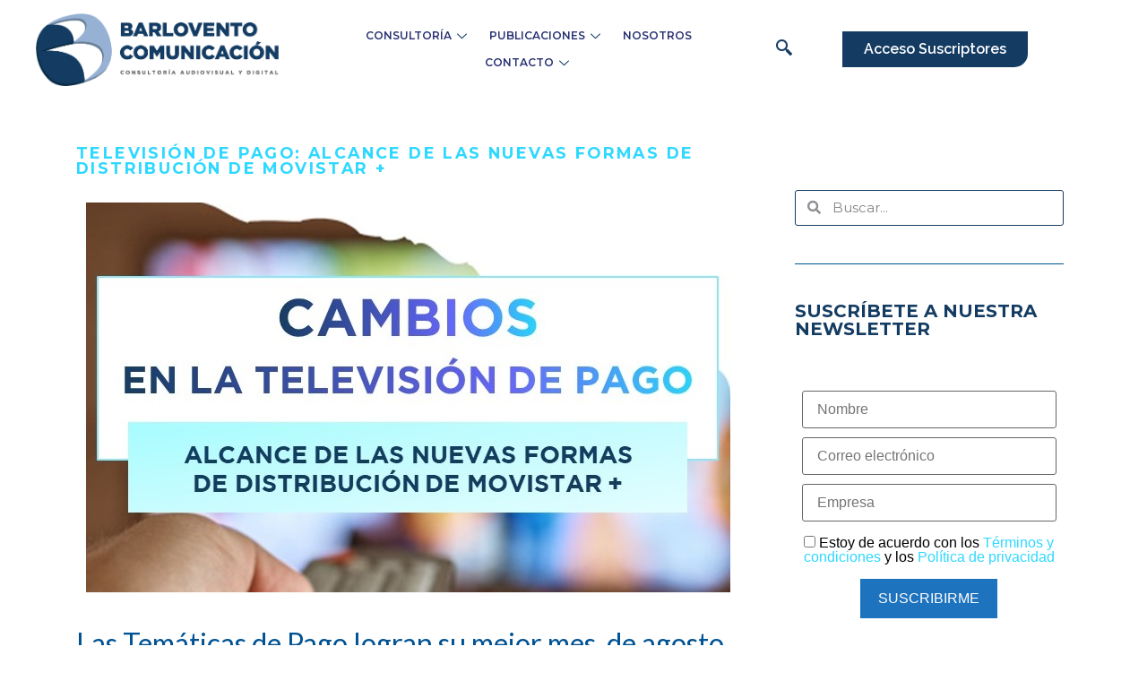

--- FILE ---
content_type: text/html; charset=UTF-8
request_url: https://barloventocomunicacion.es/informes-barlovento/television-de-pago-alcance-de-las-nuevas-formas-de-distribucion-de-movistar/
body_size: 33548
content:
<!DOCTYPE html>
<html dir="ltr" lang="es" prefix="og: https://ogp.me/ns#">
<head><meta charset="UTF-8"><script>if(navigator.userAgent.match(/MSIE|Internet Explorer/i)||navigator.userAgent.match(/Trident\/7\..*?rv:11/i)){var href=document.location.href;if(!href.match(/[?&]nowprocket/)){if(href.indexOf("?")==-1){if(href.indexOf("#")==-1){document.location.href=href+"?nowprocket=1"}else{document.location.href=href.replace("#","?nowprocket=1#")}}else{if(href.indexOf("#")==-1){document.location.href=href+"&nowprocket=1"}else{document.location.href=href.replace("#","&nowprocket=1#")}}}}</script><script>(()=>{class RocketLazyLoadScripts{constructor(){this.v="1.2.6",this.triggerEvents=["keydown","mousedown","mousemove","touchmove","touchstart","touchend","wheel"],this.userEventHandler=this.t.bind(this),this.touchStartHandler=this.i.bind(this),this.touchMoveHandler=this.o.bind(this),this.touchEndHandler=this.h.bind(this),this.clickHandler=this.u.bind(this),this.interceptedClicks=[],this.interceptedClickListeners=[],this.l(this),window.addEventListener("pageshow",(t=>{this.persisted=t.persisted,this.everythingLoaded&&this.m()})),this.CSPIssue=sessionStorage.getItem("rocketCSPIssue"),document.addEventListener("securitypolicyviolation",(t=>{this.CSPIssue||"script-src-elem"!==t.violatedDirective||"data"!==t.blockedURI||(this.CSPIssue=!0,sessionStorage.setItem("rocketCSPIssue",!0))})),document.addEventListener("DOMContentLoaded",(()=>{this.k()})),this.delayedScripts={normal:[],async:[],defer:[]},this.trash=[],this.allJQueries=[]}p(t){document.hidden?t.t():(this.triggerEvents.forEach((e=>window.addEventListener(e,t.userEventHandler,{passive:!0}))),window.addEventListener("touchstart",t.touchStartHandler,{passive:!0}),window.addEventListener("mousedown",t.touchStartHandler),document.addEventListener("visibilitychange",t.userEventHandler))}_(){this.triggerEvents.forEach((t=>window.removeEventListener(t,this.userEventHandler,{passive:!0}))),document.removeEventListener("visibilitychange",this.userEventHandler)}i(t){"HTML"!==t.target.tagName&&(window.addEventListener("touchend",this.touchEndHandler),window.addEventListener("mouseup",this.touchEndHandler),window.addEventListener("touchmove",this.touchMoveHandler,{passive:!0}),window.addEventListener("mousemove",this.touchMoveHandler),t.target.addEventListener("click",this.clickHandler),this.L(t.target,!0),this.S(t.target,"onclick","rocket-onclick"),this.C())}o(t){window.removeEventListener("touchend",this.touchEndHandler),window.removeEventListener("mouseup",this.touchEndHandler),window.removeEventListener("touchmove",this.touchMoveHandler,{passive:!0}),window.removeEventListener("mousemove",this.touchMoveHandler),t.target.removeEventListener("click",this.clickHandler),this.L(t.target,!1),this.S(t.target,"rocket-onclick","onclick"),this.M()}h(){window.removeEventListener("touchend",this.touchEndHandler),window.removeEventListener("mouseup",this.touchEndHandler),window.removeEventListener("touchmove",this.touchMoveHandler,{passive:!0}),window.removeEventListener("mousemove",this.touchMoveHandler)}u(t){t.target.removeEventListener("click",this.clickHandler),this.L(t.target,!1),this.S(t.target,"rocket-onclick","onclick"),this.interceptedClicks.push(t),t.preventDefault(),t.stopPropagation(),t.stopImmediatePropagation(),this.M()}O(){window.removeEventListener("touchstart",this.touchStartHandler,{passive:!0}),window.removeEventListener("mousedown",this.touchStartHandler),this.interceptedClicks.forEach((t=>{t.target.dispatchEvent(new MouseEvent("click",{view:t.view,bubbles:!0,cancelable:!0}))}))}l(t){EventTarget.prototype.addEventListenerWPRocketBase=EventTarget.prototype.addEventListener,EventTarget.prototype.addEventListener=function(e,i,o){"click"!==e||t.windowLoaded||i===t.clickHandler||t.interceptedClickListeners.push({target:this,func:i,options:o}),(this||window).addEventListenerWPRocketBase(e,i,o)}}L(t,e){this.interceptedClickListeners.forEach((i=>{i.target===t&&(e?t.removeEventListener("click",i.func,i.options):t.addEventListener("click",i.func,i.options))})),t.parentNode!==document.documentElement&&this.L(t.parentNode,e)}D(){return new Promise((t=>{this.P?this.M=t:t()}))}C(){this.P=!0}M(){this.P=!1}S(t,e,i){t.hasAttribute&&t.hasAttribute(e)&&(event.target.setAttribute(i,event.target.getAttribute(e)),event.target.removeAttribute(e))}t(){this._(this),"loading"===document.readyState?document.addEventListener("DOMContentLoaded",this.R.bind(this)):this.R()}k(){let t=[];document.querySelectorAll("script[type=rocketlazyloadscript][data-rocket-src]").forEach((e=>{let i=e.getAttribute("data-rocket-src");if(i&&!i.startsWith("data:")){0===i.indexOf("//")&&(i=location.protocol+i);try{const o=new URL(i).origin;o!==location.origin&&t.push({src:o,crossOrigin:e.crossOrigin||"module"===e.getAttribute("data-rocket-type")})}catch(t){}}})),t=[...new Map(t.map((t=>[JSON.stringify(t),t]))).values()],this.T(t,"preconnect")}async R(){this.lastBreath=Date.now(),this.j(this),this.F(this),this.I(),this.W(),this.q(),await this.A(this.delayedScripts.normal),await this.A(this.delayedScripts.defer),await this.A(this.delayedScripts.async);try{await this.U(),await this.H(this),await this.J()}catch(t){console.error(t)}window.dispatchEvent(new Event("rocket-allScriptsLoaded")),this.everythingLoaded=!0,this.D().then((()=>{this.O()})),this.N()}W(){document.querySelectorAll("script[type=rocketlazyloadscript]").forEach((t=>{t.hasAttribute("data-rocket-src")?t.hasAttribute("async")&&!1!==t.async?this.delayedScripts.async.push(t):t.hasAttribute("defer")&&!1!==t.defer||"module"===t.getAttribute("data-rocket-type")?this.delayedScripts.defer.push(t):this.delayedScripts.normal.push(t):this.delayedScripts.normal.push(t)}))}async B(t){if(await this.G(),!0!==t.noModule||!("noModule"in HTMLScriptElement.prototype))return new Promise((e=>{let i;function o(){(i||t).setAttribute("data-rocket-status","executed"),e()}try{if(navigator.userAgent.indexOf("Firefox/")>0||""===navigator.vendor||this.CSPIssue)i=document.createElement("script"),[...t.attributes].forEach((t=>{let e=t.nodeName;"type"!==e&&("data-rocket-type"===e&&(e="type"),"data-rocket-src"===e&&(e="src"),i.setAttribute(e,t.nodeValue))})),t.text&&(i.text=t.text),i.hasAttribute("src")?(i.addEventListener("load",o),i.addEventListener("error",(function(){i.setAttribute("data-rocket-status","failed-network"),e()})),setTimeout((()=>{i.isConnected||e()}),1)):(i.text=t.text,o()),t.parentNode.replaceChild(i,t);else{const i=t.getAttribute("data-rocket-type"),s=t.getAttribute("data-rocket-src");i?(t.type=i,t.removeAttribute("data-rocket-type")):t.removeAttribute("type"),t.addEventListener("load",o),t.addEventListener("error",(i=>{this.CSPIssue&&i.target.src.startsWith("data:")?(console.log("WPRocket: data-uri blocked by CSP -> fallback"),t.removeAttribute("src"),this.B(t).then(e)):(t.setAttribute("data-rocket-status","failed-network"),e())})),s?(t.removeAttribute("data-rocket-src"),t.src=s):t.src="data:text/javascript;base64,"+window.btoa(unescape(encodeURIComponent(t.text)))}}catch(i){t.setAttribute("data-rocket-status","failed-transform"),e()}}));t.setAttribute("data-rocket-status","skipped")}async A(t){const e=t.shift();return e&&e.isConnected?(await this.B(e),this.A(t)):Promise.resolve()}q(){this.T([...this.delayedScripts.normal,...this.delayedScripts.defer,...this.delayedScripts.async],"preload")}T(t,e){var i=document.createDocumentFragment();t.forEach((t=>{const o=t.getAttribute&&t.getAttribute("data-rocket-src")||t.src;if(o&&!o.startsWith("data:")){const s=document.createElement("link");s.href=o,s.rel=e,"preconnect"!==e&&(s.as="script"),t.getAttribute&&"module"===t.getAttribute("data-rocket-type")&&(s.crossOrigin=!0),t.crossOrigin&&(s.crossOrigin=t.crossOrigin),t.integrity&&(s.integrity=t.integrity),i.appendChild(s),this.trash.push(s)}})),document.head.appendChild(i)}j(t){let e={};function i(i,o){return e[o].eventsToRewrite.indexOf(i)>=0&&!t.everythingLoaded?"rocket-"+i:i}function o(t,o){!function(t){e[t]||(e[t]={originalFunctions:{add:t.addEventListener,remove:t.removeEventListener},eventsToRewrite:[]},t.addEventListener=function(){arguments[0]=i(arguments[0],t),e[t].originalFunctions.add.apply(t,arguments)},t.removeEventListener=function(){arguments[0]=i(arguments[0],t),e[t].originalFunctions.remove.apply(t,arguments)})}(t),e[t].eventsToRewrite.push(o)}function s(e,i){let o=e[i];e[i]=null,Object.defineProperty(e,i,{get:()=>o||function(){},set(s){t.everythingLoaded?o=s:e["rocket"+i]=o=s}})}o(document,"DOMContentLoaded"),o(window,"DOMContentLoaded"),o(window,"load"),o(window,"pageshow"),o(document,"readystatechange"),s(document,"onreadystatechange"),s(window,"onload"),s(window,"onpageshow");try{Object.defineProperty(document,"readyState",{get:()=>t.rocketReadyState,set(e){t.rocketReadyState=e},configurable:!0}),document.readyState="loading"}catch(t){console.log("WPRocket DJE readyState conflict, bypassing")}}F(t){let e;function i(e){return t.everythingLoaded?e:e.split(" ").map((t=>"load"===t||0===t.indexOf("load.")?"rocket-jquery-load":t)).join(" ")}function o(o){function s(t){const e=o.fn[t];o.fn[t]=o.fn.init.prototype[t]=function(){return this[0]===window&&("string"==typeof arguments[0]||arguments[0]instanceof String?arguments[0]=i(arguments[0]):"object"==typeof arguments[0]&&Object.keys(arguments[0]).forEach((t=>{const e=arguments[0][t];delete arguments[0][t],arguments[0][i(t)]=e}))),e.apply(this,arguments),this}}o&&o.fn&&!t.allJQueries.includes(o)&&(o.fn.ready=o.fn.init.prototype.ready=function(e){return t.domReadyFired?e.bind(document)(o):document.addEventListener("rocket-DOMContentLoaded",(()=>e.bind(document)(o))),o([])},s("on"),s("one"),t.allJQueries.push(o)),e=o}o(window.jQuery),Object.defineProperty(window,"jQuery",{get:()=>e,set(t){o(t)}})}async H(t){const e=document.querySelector("script[data-webpack]");e&&(await async function(){return new Promise((t=>{e.addEventListener("load",t),e.addEventListener("error",t)}))}(),await t.K(),await t.H(t))}async U(){this.domReadyFired=!0;try{document.readyState="interactive"}catch(t){}await this.G(),document.dispatchEvent(new Event("rocket-readystatechange")),await this.G(),document.rocketonreadystatechange&&document.rocketonreadystatechange(),await this.G(),document.dispatchEvent(new Event("rocket-DOMContentLoaded")),await this.G(),window.dispatchEvent(new Event("rocket-DOMContentLoaded"))}async J(){try{document.readyState="complete"}catch(t){}await this.G(),document.dispatchEvent(new Event("rocket-readystatechange")),await this.G(),document.rocketonreadystatechange&&document.rocketonreadystatechange(),await this.G(),window.dispatchEvent(new Event("rocket-load")),await this.G(),window.rocketonload&&window.rocketonload(),await this.G(),this.allJQueries.forEach((t=>t(window).trigger("rocket-jquery-load"))),await this.G();const t=new Event("rocket-pageshow");t.persisted=this.persisted,window.dispatchEvent(t),await this.G(),window.rocketonpageshow&&window.rocketonpageshow({persisted:this.persisted}),this.windowLoaded=!0}m(){document.onreadystatechange&&document.onreadystatechange(),window.onload&&window.onload(),window.onpageshow&&window.onpageshow({persisted:this.persisted})}I(){const t=new Map;document.write=document.writeln=function(e){const i=document.currentScript;i||console.error("WPRocket unable to document.write this: "+e);const o=document.createRange(),s=i.parentElement;let n=t.get(i);void 0===n&&(n=i.nextSibling,t.set(i,n));const c=document.createDocumentFragment();o.setStart(c,0),c.appendChild(o.createContextualFragment(e)),s.insertBefore(c,n)}}async G(){Date.now()-this.lastBreath>45&&(await this.K(),this.lastBreath=Date.now())}async K(){return document.hidden?new Promise((t=>setTimeout(t))):new Promise((t=>requestAnimationFrame(t)))}N(){this.trash.forEach((t=>t.remove()))}static run(){const t=new RocketLazyLoadScripts;t.p(t)}}RocketLazyLoadScripts.run()})();</script>
	
	<meta name="viewport" content="width=device-width, initial-scale=1.0"/>
		<title>TELEVISIÓN DE PAGO: Alcance de las nuevas formas de distribución de Movistar + - Barlovento Comunicación</title><link rel="preload" data-rocket-preload as="style" href="https://fonts.googleapis.com/css?family=Montserrat%3A100%2C100italic%2C200%2C200italic%2C300%2C300italic%2C400%2C400italic%2C500%2C500italic%2C600%2C600italic%2C700%2C700italic%2C800%2C800italic%2C900%2C900italic%7CRaleway%3A100%2C100italic%2C200%2C200italic%2C300%2C300italic%2C400%2C400italic%2C500%2C500italic%2C600%2C600italic%2C700%2C700italic%2C800%2C800italic%2C900%2C900italic%7CLato%3A100%2C100italic%2C200%2C200italic%2C300%2C300italic%2C400%2C400italic%2C500%2C500italic%2C600%2C600italic%2C700%2C700italic%2C800%2C800italic%2C900%2C900italic&#038;display=swap" /><link rel="stylesheet" href="https://fonts.googleapis.com/css?family=Montserrat%3A100%2C100italic%2C200%2C200italic%2C300%2C300italic%2C400%2C400italic%2C500%2C500italic%2C600%2C600italic%2C700%2C700italic%2C800%2C800italic%2C900%2C900italic%7CRaleway%3A100%2C100italic%2C200%2C200italic%2C300%2C300italic%2C400%2C400italic%2C500%2C500italic%2C600%2C600italic%2C700%2C700italic%2C800%2C800italic%2C900%2C900italic%7CLato%3A100%2C100italic%2C200%2C200italic%2C300%2C300italic%2C400%2C400italic%2C500%2C500italic%2C600%2C600italic%2C700%2C700italic%2C800%2C800italic%2C900%2C900italic&#038;display=swap" media="print" onload="this.media='all'" /><noscript><link rel="stylesheet" href="https://fonts.googleapis.com/css?family=Montserrat%3A100%2C100italic%2C200%2C200italic%2C300%2C300italic%2C400%2C400italic%2C500%2C500italic%2C600%2C600italic%2C700%2C700italic%2C800%2C800italic%2C900%2C900italic%7CRaleway%3A100%2C100italic%2C200%2C200italic%2C300%2C300italic%2C400%2C400italic%2C500%2C500italic%2C600%2C600italic%2C700%2C700italic%2C800%2C800italic%2C900%2C900italic%7CLato%3A100%2C100italic%2C200%2C200italic%2C300%2C300italic%2C400%2C400italic%2C500%2C500italic%2C600%2C600italic%2C700%2C700italic%2C800%2C800italic%2C900%2C900italic&#038;display=swap" /></noscript>

		<!-- All in One SEO 4.9.3 - aioseo.com -->
	<meta name="description" content="Las Temáticas de Pago logran su mejor mes de agosto (10,4%) Comenzamos el curso con un nuevo informe especial, analizando y explorando la incidencia de la TV de Pago, que en lo que llevamos de 2023 marcan su máximo histórico y además acaban de firmar su mejor mes de agosto (10,4%). Descarga informe PDF El" />
	<meta name="robots" content="max-image-preview:large" />
	<meta name="author" content="Admin_b4rlovento"/>
	<link rel="canonical" href="https://barloventocomunicacion.es/informes-barlovento/television-de-pago-alcance-de-las-nuevas-formas-de-distribucion-de-movistar/" />
	<meta name="generator" content="All in One SEO (AIOSEO) 4.9.3" />
		<meta property="og:locale" content="es_ES" />
		<meta property="og:site_name" content="Barlovento Comunicación" />
		<meta property="og:type" content="article" />
		<meta property="og:title" content="TELEVISIÓN DE PAGO: Alcance de las nuevas formas de distribución de Movistar + - Barlovento Comunicación" />
		<meta property="og:description" content="Las Temáticas de Pago logran su mejor mes de agosto (10,4%) Comenzamos el curso con un nuevo informe especial, analizando y explorando la incidencia de la TV de Pago, que en lo que llevamos de 2023 marcan su máximo histórico y además acaban de firmar su mejor mes de agosto (10,4%). Descarga informe PDF El" />
		<meta property="og:url" content="https://barloventocomunicacion.es/informes-barlovento/television-de-pago-alcance-de-las-nuevas-formas-de-distribucion-de-movistar/" />
		<meta property="og:image" content="https://barloventocomunicacion.es/wp-content/uploads/2022/04/logo-barlovento-completo.png" />
		<meta property="og:image:secure_url" content="https://barloventocomunicacion.es/wp-content/uploads/2022/04/logo-barlovento-completo.png" />
		<meta property="og:image:width" content="593" />
		<meta property="og:image:height" content="177" />
		<meta property="article:tag" content="televisión" />
		<meta property="article:published_time" content="2023-09-04T08:03:00+00:00" />
		<meta property="article:modified_time" content="2023-12-05T09:13:01+00:00" />
		<meta property="article:publisher" content="https://www.facebook.com/barloventocomunicacion" />
		<meta name="twitter:card" content="summary_large_image" />
		<meta name="twitter:site" content="@blvcom" />
		<meta name="twitter:title" content="TELEVISIÓN DE PAGO: Alcance de las nuevas formas de distribución de Movistar + - Barlovento Comunicación" />
		<meta name="twitter:description" content="Las Temáticas de Pago logran su mejor mes de agosto (10,4%) Comenzamos el curso con un nuevo informe especial, analizando y explorando la incidencia de la TV de Pago, que en lo que llevamos de 2023 marcan su máximo histórico y además acaban de firmar su mejor mes de agosto (10,4%). Descarga informe PDF El" />
		<meta name="twitter:creator" content="@blvcom" />
		<meta name="twitter:image" content="https://barloventocomunicacion.es/wp-content/uploads/2022/04/logo-barlovento-completo.png" />
		<meta name="twitter:label1" content="Escrito por" />
		<meta name="twitter:data1" content="Admin_b4rlovento" />
		<meta name="twitter:label2" content="Tiempo de lectura estimado" />
		<meta name="twitter:data2" content="1 minuto" />
		<script type="application/ld+json" class="aioseo-schema">
			{"@context":"https:\/\/schema.org","@graph":[{"@type":"Article","@id":"https:\/\/barloventocomunicacion.es\/informes-barlovento\/television-de-pago-alcance-de-las-nuevas-formas-de-distribucion-de-movistar\/#article","name":"TELEVISI\u00d3N DE PAGO: Alcance de las nuevas formas de distribuci\u00f3n de Movistar + - Barlovento Comunicaci\u00f3n","headline":"TELEVISI\u00d3N DE PAGO: Alcance de las nuevas formas de distribuci\u00f3n de Movistar +","author":{"@id":"https:\/\/barloventocomunicacion.es\/author\/admin_b4rlovento\/#author"},"publisher":{"@id":"https:\/\/barloventocomunicacion.es\/#organization"},"image":{"@type":"ImageObject","url":"https:\/\/barloventocomunicacion.es\/wp-content\/uploads\/2023\/09\/Cambios-en-la-TV-Pago-nuevas-formas-de-distribucion-de-Movistar.jpg","width":719,"height":435},"datePublished":"2023-09-04T10:03:00+02:00","dateModified":"2023-12-05T10:13:01+01:00","inLanguage":"es-ES","mainEntityOfPage":{"@id":"https:\/\/barloventocomunicacion.es\/informes-barlovento\/television-de-pago-alcance-de-las-nuevas-formas-de-distribucion-de-movistar\/#webpage"},"isPartOf":{"@id":"https:\/\/barloventocomunicacion.es\/informes-barlovento\/television-de-pago-alcance-de-las-nuevas-formas-de-distribucion-de-movistar\/#webpage"},"articleSection":"Informes Barlovento, televisi\u00f3n"},{"@type":"BreadcrumbList","@id":"https:\/\/barloventocomunicacion.es\/informes-barlovento\/television-de-pago-alcance-de-las-nuevas-formas-de-distribucion-de-movistar\/#breadcrumblist","itemListElement":[{"@type":"ListItem","@id":"https:\/\/barloventocomunicacion.es#listItem","position":1,"name":"Inicio","item":"https:\/\/barloventocomunicacion.es","nextItem":{"@type":"ListItem","@id":"https:\/\/barloventocomunicacion.es\/category\/informes-barlovento\/#listItem","name":"Informes Barlovento"}},{"@type":"ListItem","@id":"https:\/\/barloventocomunicacion.es\/category\/informes-barlovento\/#listItem","position":2,"name":"Informes Barlovento","item":"https:\/\/barloventocomunicacion.es\/category\/informes-barlovento\/","nextItem":{"@type":"ListItem","@id":"https:\/\/barloventocomunicacion.es\/informes-barlovento\/television-de-pago-alcance-de-las-nuevas-formas-de-distribucion-de-movistar\/#listItem","name":"TELEVISI\u00d3N DE PAGO: Alcance de las nuevas formas de distribuci\u00f3n de Movistar +"},"previousItem":{"@type":"ListItem","@id":"https:\/\/barloventocomunicacion.es#listItem","name":"Inicio"}},{"@type":"ListItem","@id":"https:\/\/barloventocomunicacion.es\/informes-barlovento\/television-de-pago-alcance-de-las-nuevas-formas-de-distribucion-de-movistar\/#listItem","position":3,"name":"TELEVISI\u00d3N DE PAGO: Alcance de las nuevas formas de distribuci\u00f3n de Movistar +","previousItem":{"@type":"ListItem","@id":"https:\/\/barloventocomunicacion.es\/category\/informes-barlovento\/#listItem","name":"Informes Barlovento"}}]},{"@type":"Organization","@id":"https:\/\/barloventocomunicacion.es\/#organization","name":"Barlovento Comunicaci\u00f3n","description":"Consultora Audiovisual y Estrat\u00e9gica","url":"https:\/\/barloventocomunicacion.es\/","logo":{"@type":"ImageObject","url":"https:\/\/barloventocomunicacion.es\/wp-content\/uploads\/2022\/04\/cropped-logo-barlovento-completo.png","@id":"https:\/\/barloventocomunicacion.es\/informes-barlovento\/television-de-pago-alcance-de-las-nuevas-formas-de-distribucion-de-movistar\/#organizationLogo","width":512,"height":512},"image":{"@id":"https:\/\/barloventocomunicacion.es\/informes-barlovento\/television-de-pago-alcance-de-las-nuevas-formas-de-distribucion-de-movistar\/#organizationLogo"},"sameAs":["https:\/\/www.facebook.com\/barloventocomunicacion","https:\/\/twitter.com\/blvcom","https:\/\/www.instagram.com\/blvcom\/","https:\/\/www.linkedin.com\/company\/barlovento-comunicacion\/"]},{"@type":"Person","@id":"https:\/\/barloventocomunicacion.es\/author\/admin_b4rlovento\/#author","url":"https:\/\/barloventocomunicacion.es\/author\/admin_b4rlovento\/","name":"Admin_b4rlovento","image":{"@type":"ImageObject","@id":"https:\/\/barloventocomunicacion.es\/informes-barlovento\/television-de-pago-alcance-de-las-nuevas-formas-de-distribucion-de-movistar\/#authorImage","url":"https:\/\/secure.gravatar.com\/avatar\/f6a78d03b88269c1c2d4f29e3f59e6f029fe36213dd3477468ab79ab574b0a6d?s=96&d=mm&r=g","width":96,"height":96,"caption":"Admin_b4rlovento"}},{"@type":"WebPage","@id":"https:\/\/barloventocomunicacion.es\/informes-barlovento\/television-de-pago-alcance-de-las-nuevas-formas-de-distribucion-de-movistar\/#webpage","url":"https:\/\/barloventocomunicacion.es\/informes-barlovento\/television-de-pago-alcance-de-las-nuevas-formas-de-distribucion-de-movistar\/","name":"TELEVISI\u00d3N DE PAGO: Alcance de las nuevas formas de distribuci\u00f3n de Movistar + - Barlovento Comunicaci\u00f3n","description":"Las Tem\u00e1ticas de Pago logran su mejor mes de agosto (10,4%) Comenzamos el curso con un nuevo informe especial, analizando y explorando la incidencia de la TV de Pago, que en lo que llevamos de 2023 marcan su m\u00e1ximo hist\u00f3rico y adem\u00e1s acaban de firmar su mejor mes de agosto (10,4%). Descarga informe PDF El","inLanguage":"es-ES","isPartOf":{"@id":"https:\/\/barloventocomunicacion.es\/#website"},"breadcrumb":{"@id":"https:\/\/barloventocomunicacion.es\/informes-barlovento\/television-de-pago-alcance-de-las-nuevas-formas-de-distribucion-de-movistar\/#breadcrumblist"},"author":{"@id":"https:\/\/barloventocomunicacion.es\/author\/admin_b4rlovento\/#author"},"creator":{"@id":"https:\/\/barloventocomunicacion.es\/author\/admin_b4rlovento\/#author"},"image":{"@type":"ImageObject","url":"https:\/\/barloventocomunicacion.es\/wp-content\/uploads\/2023\/09\/Cambios-en-la-TV-Pago-nuevas-formas-de-distribucion-de-Movistar.jpg","@id":"https:\/\/barloventocomunicacion.es\/informes-barlovento\/television-de-pago-alcance-de-las-nuevas-formas-de-distribucion-de-movistar\/#mainImage","width":719,"height":435},"primaryImageOfPage":{"@id":"https:\/\/barloventocomunicacion.es\/informes-barlovento\/television-de-pago-alcance-de-las-nuevas-formas-de-distribucion-de-movistar\/#mainImage"},"datePublished":"2023-09-04T10:03:00+02:00","dateModified":"2023-12-05T10:13:01+01:00"},{"@type":"WebSite","@id":"https:\/\/barloventocomunicacion.es\/#website","url":"https:\/\/barloventocomunicacion.es\/","name":"Barlovento Comunicaci\u00f3n","description":"Consultora Audiovisual y Estrat\u00e9gica","inLanguage":"es-ES","publisher":{"@id":"https:\/\/barloventocomunicacion.es\/#organization"}}]}
		</script>
		<!-- All in One SEO -->

<link href='https://fonts.gstatic.com' crossorigin rel='preconnect' />
<link rel="alternate" type="application/rss+xml" title="Barlovento Comunicación &raquo; Feed" href="https://barloventocomunicacion.es/feed/" />
<link rel="alternate" type="application/rss+xml" title="Barlovento Comunicación &raquo; Feed de los comentarios" href="https://barloventocomunicacion.es/comments/feed/" />
<link rel="alternate" type="application/rss+xml" title="Barlovento Comunicación &raquo; Comentario TELEVISIÓN DE PAGO: Alcance de las nuevas formas de distribución de Movistar + del feed" href="https://barloventocomunicacion.es/informes-barlovento/television-de-pago-alcance-de-las-nuevas-formas-de-distribucion-de-movistar/feed/" />
<link rel="alternate" title="oEmbed (JSON)" type="application/json+oembed" href="https://barloventocomunicacion.es/wp-json/oembed/1.0/embed?url=https%3A%2F%2Fbarloventocomunicacion.es%2Finformes-barlovento%2Ftelevision-de-pago-alcance-de-las-nuevas-formas-de-distribucion-de-movistar%2F" />
<link rel="alternate" title="oEmbed (XML)" type="text/xml+oembed" href="https://barloventocomunicacion.es/wp-json/oembed/1.0/embed?url=https%3A%2F%2Fbarloventocomunicacion.es%2Finformes-barlovento%2Ftelevision-de-pago-alcance-de-las-nuevas-formas-de-distribucion-de-movistar%2F&#038;format=xml" />
<style id='wp-img-auto-sizes-contain-inline-css'>
img:is([sizes=auto i],[sizes^="auto," i]){contain-intrinsic-size:3000px 1500px}
/*# sourceURL=wp-img-auto-sizes-contain-inline-css */
</style>
<link rel='stylesheet' id='acy_front_messages_css-css' href='https://barloventocomunicacion.es/wp-content/plugins/acymailing/media/css/front/messages.min.css?v=1720751808&#038;ver=6.9' media='all' />
<link rel='stylesheet' id='elementor-frontend-css' href='https://barloventocomunicacion.es/wp-content/plugins/elementor/assets/css/frontend-lite.min.css?ver=3.23.3' media='all' />
<link rel='stylesheet' id='elementor-post-16035-css' href='https://barloventocomunicacion.es/wp-content/uploads/elementor/css/post-16035.css?ver=1765294934' media='all' />
<style id='wp-emoji-styles-inline-css'>

	img.wp-smiley, img.emoji {
		display: inline !important;
		border: none !important;
		box-shadow: none !important;
		height: 1em !important;
		width: 1em !important;
		margin: 0 0.07em !important;
		vertical-align: -0.1em !important;
		background: none !important;
		padding: 0 !important;
	}
/*# sourceURL=wp-emoji-styles-inline-css */
</style>
<link rel='stylesheet' id='wp-block-library-css' href='https://barloventocomunicacion.es/wp-includes/css/dist/block-library/style.min.css?ver=6.9' media='all' />
<style id='wp-block-button-inline-css'>
.wp-block-button__link{align-content:center;box-sizing:border-box;cursor:pointer;display:inline-block;height:100%;text-align:center;word-break:break-word}.wp-block-button__link.aligncenter{text-align:center}.wp-block-button__link.alignright{text-align:right}:where(.wp-block-button__link){border-radius:9999px;box-shadow:none;padding:calc(.667em + 2px) calc(1.333em + 2px);text-decoration:none}.wp-block-button[style*=text-decoration] .wp-block-button__link{text-decoration:inherit}.wp-block-buttons>.wp-block-button.has-custom-width{max-width:none}.wp-block-buttons>.wp-block-button.has-custom-width .wp-block-button__link{width:100%}.wp-block-buttons>.wp-block-button.has-custom-font-size .wp-block-button__link{font-size:inherit}.wp-block-buttons>.wp-block-button.wp-block-button__width-25{width:calc(25% - var(--wp--style--block-gap, .5em)*.75)}.wp-block-buttons>.wp-block-button.wp-block-button__width-50{width:calc(50% - var(--wp--style--block-gap, .5em)*.5)}.wp-block-buttons>.wp-block-button.wp-block-button__width-75{width:calc(75% - var(--wp--style--block-gap, .5em)*.25)}.wp-block-buttons>.wp-block-button.wp-block-button__width-100{flex-basis:100%;width:100%}.wp-block-buttons.is-vertical>.wp-block-button.wp-block-button__width-25{width:25%}.wp-block-buttons.is-vertical>.wp-block-button.wp-block-button__width-50{width:50%}.wp-block-buttons.is-vertical>.wp-block-button.wp-block-button__width-75{width:75%}.wp-block-button.is-style-squared,.wp-block-button__link.wp-block-button.is-style-squared{border-radius:0}.wp-block-button.no-border-radius,.wp-block-button__link.no-border-radius{border-radius:0!important}:root :where(.wp-block-button .wp-block-button__link.is-style-outline),:root :where(.wp-block-button.is-style-outline>.wp-block-button__link){border:2px solid;padding:.667em 1.333em}:root :where(.wp-block-button .wp-block-button__link.is-style-outline:not(.has-text-color)),:root :where(.wp-block-button.is-style-outline>.wp-block-button__link:not(.has-text-color)){color:currentColor}:root :where(.wp-block-button .wp-block-button__link.is-style-outline:not(.has-background)),:root :where(.wp-block-button.is-style-outline>.wp-block-button__link:not(.has-background)){background-color:initial;background-image:none}
/*# sourceURL=https://barloventocomunicacion.es/wp-includes/blocks/button/style.min.css */
</style>
<style id='wp-block-image-inline-css'>
.wp-block-image>a,.wp-block-image>figure>a{display:inline-block}.wp-block-image img{box-sizing:border-box;height:auto;max-width:100%;vertical-align:bottom}@media not (prefers-reduced-motion){.wp-block-image img.hide{visibility:hidden}.wp-block-image img.show{animation:show-content-image .4s}}.wp-block-image[style*=border-radius] img,.wp-block-image[style*=border-radius]>a{border-radius:inherit}.wp-block-image.has-custom-border img{box-sizing:border-box}.wp-block-image.aligncenter{text-align:center}.wp-block-image.alignfull>a,.wp-block-image.alignwide>a{width:100%}.wp-block-image.alignfull img,.wp-block-image.alignwide img{height:auto;width:100%}.wp-block-image .aligncenter,.wp-block-image .alignleft,.wp-block-image .alignright,.wp-block-image.aligncenter,.wp-block-image.alignleft,.wp-block-image.alignright{display:table}.wp-block-image .aligncenter>figcaption,.wp-block-image .alignleft>figcaption,.wp-block-image .alignright>figcaption,.wp-block-image.aligncenter>figcaption,.wp-block-image.alignleft>figcaption,.wp-block-image.alignright>figcaption{caption-side:bottom;display:table-caption}.wp-block-image .alignleft{float:left;margin:.5em 1em .5em 0}.wp-block-image .alignright{float:right;margin:.5em 0 .5em 1em}.wp-block-image .aligncenter{margin-left:auto;margin-right:auto}.wp-block-image :where(figcaption){margin-bottom:1em;margin-top:.5em}.wp-block-image.is-style-circle-mask img{border-radius:9999px}@supports ((-webkit-mask-image:none) or (mask-image:none)) or (-webkit-mask-image:none){.wp-block-image.is-style-circle-mask img{border-radius:0;-webkit-mask-image:url('data:image/svg+xml;utf8,<svg viewBox="0 0 100 100" xmlns="http://www.w3.org/2000/svg"><circle cx="50" cy="50" r="50"/></svg>');mask-image:url('data:image/svg+xml;utf8,<svg viewBox="0 0 100 100" xmlns="http://www.w3.org/2000/svg"><circle cx="50" cy="50" r="50"/></svg>');mask-mode:alpha;-webkit-mask-position:center;mask-position:center;-webkit-mask-repeat:no-repeat;mask-repeat:no-repeat;-webkit-mask-size:contain;mask-size:contain}}:root :where(.wp-block-image.is-style-rounded img,.wp-block-image .is-style-rounded img){border-radius:9999px}.wp-block-image figure{margin:0}.wp-lightbox-container{display:flex;flex-direction:column;position:relative}.wp-lightbox-container img{cursor:zoom-in}.wp-lightbox-container img:hover+button{opacity:1}.wp-lightbox-container button{align-items:center;backdrop-filter:blur(16px) saturate(180%);background-color:#5a5a5a40;border:none;border-radius:4px;cursor:zoom-in;display:flex;height:20px;justify-content:center;opacity:0;padding:0;position:absolute;right:16px;text-align:center;top:16px;width:20px;z-index:100}@media not (prefers-reduced-motion){.wp-lightbox-container button{transition:opacity .2s ease}}.wp-lightbox-container button:focus-visible{outline:3px auto #5a5a5a40;outline:3px auto -webkit-focus-ring-color;outline-offset:3px}.wp-lightbox-container button:hover{cursor:pointer;opacity:1}.wp-lightbox-container button:focus{opacity:1}.wp-lightbox-container button:focus,.wp-lightbox-container button:hover,.wp-lightbox-container button:not(:hover):not(:active):not(.has-background){background-color:#5a5a5a40;border:none}.wp-lightbox-overlay{box-sizing:border-box;cursor:zoom-out;height:100vh;left:0;overflow:hidden;position:fixed;top:0;visibility:hidden;width:100%;z-index:100000}.wp-lightbox-overlay .close-button{align-items:center;cursor:pointer;display:flex;justify-content:center;min-height:40px;min-width:40px;padding:0;position:absolute;right:calc(env(safe-area-inset-right) + 16px);top:calc(env(safe-area-inset-top) + 16px);z-index:5000000}.wp-lightbox-overlay .close-button:focus,.wp-lightbox-overlay .close-button:hover,.wp-lightbox-overlay .close-button:not(:hover):not(:active):not(.has-background){background:none;border:none}.wp-lightbox-overlay .lightbox-image-container{height:var(--wp--lightbox-container-height);left:50%;overflow:hidden;position:absolute;top:50%;transform:translate(-50%,-50%);transform-origin:top left;width:var(--wp--lightbox-container-width);z-index:9999999999}.wp-lightbox-overlay .wp-block-image{align-items:center;box-sizing:border-box;display:flex;height:100%;justify-content:center;margin:0;position:relative;transform-origin:0 0;width:100%;z-index:3000000}.wp-lightbox-overlay .wp-block-image img{height:var(--wp--lightbox-image-height);min-height:var(--wp--lightbox-image-height);min-width:var(--wp--lightbox-image-width);width:var(--wp--lightbox-image-width)}.wp-lightbox-overlay .wp-block-image figcaption{display:none}.wp-lightbox-overlay button{background:none;border:none}.wp-lightbox-overlay .scrim{background-color:#fff;height:100%;opacity:.9;position:absolute;width:100%;z-index:2000000}.wp-lightbox-overlay.active{visibility:visible}@media not (prefers-reduced-motion){.wp-lightbox-overlay.active{animation:turn-on-visibility .25s both}.wp-lightbox-overlay.active img{animation:turn-on-visibility .35s both}.wp-lightbox-overlay.show-closing-animation:not(.active){animation:turn-off-visibility .35s both}.wp-lightbox-overlay.show-closing-animation:not(.active) img{animation:turn-off-visibility .25s both}.wp-lightbox-overlay.zoom.active{animation:none;opacity:1;visibility:visible}.wp-lightbox-overlay.zoom.active .lightbox-image-container{animation:lightbox-zoom-in .4s}.wp-lightbox-overlay.zoom.active .lightbox-image-container img{animation:none}.wp-lightbox-overlay.zoom.active .scrim{animation:turn-on-visibility .4s forwards}.wp-lightbox-overlay.zoom.show-closing-animation:not(.active){animation:none}.wp-lightbox-overlay.zoom.show-closing-animation:not(.active) .lightbox-image-container{animation:lightbox-zoom-out .4s}.wp-lightbox-overlay.zoom.show-closing-animation:not(.active) .lightbox-image-container img{animation:none}.wp-lightbox-overlay.zoom.show-closing-animation:not(.active) .scrim{animation:turn-off-visibility .4s forwards}}@keyframes show-content-image{0%{visibility:hidden}99%{visibility:hidden}to{visibility:visible}}@keyframes turn-on-visibility{0%{opacity:0}to{opacity:1}}@keyframes turn-off-visibility{0%{opacity:1;visibility:visible}99%{opacity:0;visibility:visible}to{opacity:0;visibility:hidden}}@keyframes lightbox-zoom-in{0%{transform:translate(calc((-100vw + var(--wp--lightbox-scrollbar-width))/2 + var(--wp--lightbox-initial-left-position)),calc(-50vh + var(--wp--lightbox-initial-top-position))) scale(var(--wp--lightbox-scale))}to{transform:translate(-50%,-50%) scale(1)}}@keyframes lightbox-zoom-out{0%{transform:translate(-50%,-50%) scale(1);visibility:visible}99%{visibility:visible}to{transform:translate(calc((-100vw + var(--wp--lightbox-scrollbar-width))/2 + var(--wp--lightbox-initial-left-position)),calc(-50vh + var(--wp--lightbox-initial-top-position))) scale(var(--wp--lightbox-scale));visibility:hidden}}
/*# sourceURL=https://barloventocomunicacion.es/wp-includes/blocks/image/style.min.css */
</style>
<style id='wp-block-list-inline-css'>
ol,ul{box-sizing:border-box}:root :where(.wp-block-list.has-background){padding:1.25em 2.375em}
/*# sourceURL=https://barloventocomunicacion.es/wp-includes/blocks/list/style.min.css */
</style>
<style id='wp-block-buttons-inline-css'>
.wp-block-buttons{box-sizing:border-box}.wp-block-buttons.is-vertical{flex-direction:column}.wp-block-buttons.is-vertical>.wp-block-button:last-child{margin-bottom:0}.wp-block-buttons>.wp-block-button{display:inline-block;margin:0}.wp-block-buttons.is-content-justification-left{justify-content:flex-start}.wp-block-buttons.is-content-justification-left.is-vertical{align-items:flex-start}.wp-block-buttons.is-content-justification-center{justify-content:center}.wp-block-buttons.is-content-justification-center.is-vertical{align-items:center}.wp-block-buttons.is-content-justification-right{justify-content:flex-end}.wp-block-buttons.is-content-justification-right.is-vertical{align-items:flex-end}.wp-block-buttons.is-content-justification-space-between{justify-content:space-between}.wp-block-buttons.aligncenter{text-align:center}.wp-block-buttons:not(.is-content-justification-space-between,.is-content-justification-right,.is-content-justification-left,.is-content-justification-center) .wp-block-button.aligncenter{margin-left:auto;margin-right:auto;width:100%}.wp-block-buttons[style*=text-decoration] .wp-block-button,.wp-block-buttons[style*=text-decoration] .wp-block-button__link{text-decoration:inherit}.wp-block-buttons.has-custom-font-size .wp-block-button__link{font-size:inherit}.wp-block-buttons .wp-block-button__link{width:100%}.wp-block-button.aligncenter{text-align:center}
/*# sourceURL=https://barloventocomunicacion.es/wp-includes/blocks/buttons/style.min.css */
</style>
<style id='wp-block-group-inline-css'>
.wp-block-group{box-sizing:border-box}:where(.wp-block-group.wp-block-group-is-layout-constrained){position:relative}
/*# sourceURL=https://barloventocomunicacion.es/wp-includes/blocks/group/style.min.css */
</style>
<style id='wp-block-paragraph-inline-css'>
.is-small-text{font-size:.875em}.is-regular-text{font-size:1em}.is-large-text{font-size:2.25em}.is-larger-text{font-size:3em}.has-drop-cap:not(:focus):first-letter{float:left;font-size:8.4em;font-style:normal;font-weight:100;line-height:.68;margin:.05em .1em 0 0;text-transform:uppercase}body.rtl .has-drop-cap:not(:focus):first-letter{float:none;margin-left:.1em}p.has-drop-cap.has-background{overflow:hidden}:root :where(p.has-background){padding:1.25em 2.375em}:where(p.has-text-color:not(.has-link-color)) a{color:inherit}p.has-text-align-left[style*="writing-mode:vertical-lr"],p.has-text-align-right[style*="writing-mode:vertical-rl"]{rotate:180deg}
/*# sourceURL=https://barloventocomunicacion.es/wp-includes/blocks/paragraph/style.min.css */
</style>
<style id='wp-block-spacer-inline-css'>
.wp-block-spacer{clear:both}
/*# sourceURL=https://barloventocomunicacion.es/wp-includes/blocks/spacer/style.min.css */
</style>
<style id='global-styles-inline-css'>
:root{--wp--preset--aspect-ratio--square: 1;--wp--preset--aspect-ratio--4-3: 4/3;--wp--preset--aspect-ratio--3-4: 3/4;--wp--preset--aspect-ratio--3-2: 3/2;--wp--preset--aspect-ratio--2-3: 2/3;--wp--preset--aspect-ratio--16-9: 16/9;--wp--preset--aspect-ratio--9-16: 9/16;--wp--preset--color--black: #000000;--wp--preset--color--cyan-bluish-gray: #abb8c3;--wp--preset--color--white: #ffffff;--wp--preset--color--pale-pink: #f78da7;--wp--preset--color--vivid-red: #cf2e2e;--wp--preset--color--luminous-vivid-orange: #ff6900;--wp--preset--color--luminous-vivid-amber: #fcb900;--wp--preset--color--light-green-cyan: #7bdcb5;--wp--preset--color--vivid-green-cyan: #00d084;--wp--preset--color--pale-cyan-blue: #8ed1fc;--wp--preset--color--vivid-cyan-blue: #0693e3;--wp--preset--color--vivid-purple: #9b51e0;--wp--preset--gradient--vivid-cyan-blue-to-vivid-purple: linear-gradient(135deg,rgb(6,147,227) 0%,rgb(155,81,224) 100%);--wp--preset--gradient--light-green-cyan-to-vivid-green-cyan: linear-gradient(135deg,rgb(122,220,180) 0%,rgb(0,208,130) 100%);--wp--preset--gradient--luminous-vivid-amber-to-luminous-vivid-orange: linear-gradient(135deg,rgb(252,185,0) 0%,rgb(255,105,0) 100%);--wp--preset--gradient--luminous-vivid-orange-to-vivid-red: linear-gradient(135deg,rgb(255,105,0) 0%,rgb(207,46,46) 100%);--wp--preset--gradient--very-light-gray-to-cyan-bluish-gray: linear-gradient(135deg,rgb(238,238,238) 0%,rgb(169,184,195) 100%);--wp--preset--gradient--cool-to-warm-spectrum: linear-gradient(135deg,rgb(74,234,220) 0%,rgb(151,120,209) 20%,rgb(207,42,186) 40%,rgb(238,44,130) 60%,rgb(251,105,98) 80%,rgb(254,248,76) 100%);--wp--preset--gradient--blush-light-purple: linear-gradient(135deg,rgb(255,206,236) 0%,rgb(152,150,240) 100%);--wp--preset--gradient--blush-bordeaux: linear-gradient(135deg,rgb(254,205,165) 0%,rgb(254,45,45) 50%,rgb(107,0,62) 100%);--wp--preset--gradient--luminous-dusk: linear-gradient(135deg,rgb(255,203,112) 0%,rgb(199,81,192) 50%,rgb(65,88,208) 100%);--wp--preset--gradient--pale-ocean: linear-gradient(135deg,rgb(255,245,203) 0%,rgb(182,227,212) 50%,rgb(51,167,181) 100%);--wp--preset--gradient--electric-grass: linear-gradient(135deg,rgb(202,248,128) 0%,rgb(113,206,126) 100%);--wp--preset--gradient--midnight: linear-gradient(135deg,rgb(2,3,129) 0%,rgb(40,116,252) 100%);--wp--preset--font-size--small: 13px;--wp--preset--font-size--medium: 20px;--wp--preset--font-size--large: 36px;--wp--preset--font-size--x-large: 42px;--wp--preset--spacing--20: 0.44rem;--wp--preset--spacing--30: 0.67rem;--wp--preset--spacing--40: 1rem;--wp--preset--spacing--50: 1.5rem;--wp--preset--spacing--60: 2.25rem;--wp--preset--spacing--70: 3.38rem;--wp--preset--spacing--80: 5.06rem;--wp--preset--shadow--natural: 6px 6px 9px rgba(0, 0, 0, 0.2);--wp--preset--shadow--deep: 12px 12px 50px rgba(0, 0, 0, 0.4);--wp--preset--shadow--sharp: 6px 6px 0px rgba(0, 0, 0, 0.2);--wp--preset--shadow--outlined: 6px 6px 0px -3px rgb(255, 255, 255), 6px 6px rgb(0, 0, 0);--wp--preset--shadow--crisp: 6px 6px 0px rgb(0, 0, 0);}:root { --wp--style--global--content-size: 800px;--wp--style--global--wide-size: 1200px; }:where(body) { margin: 0; }.wp-site-blocks > .alignleft { float: left; margin-right: 2em; }.wp-site-blocks > .alignright { float: right; margin-left: 2em; }.wp-site-blocks > .aligncenter { justify-content: center; margin-left: auto; margin-right: auto; }:where(.wp-site-blocks) > * { margin-block-start: 24px; margin-block-end: 0; }:where(.wp-site-blocks) > :first-child { margin-block-start: 0; }:where(.wp-site-blocks) > :last-child { margin-block-end: 0; }:root { --wp--style--block-gap: 24px; }:root :where(.is-layout-flow) > :first-child{margin-block-start: 0;}:root :where(.is-layout-flow) > :last-child{margin-block-end: 0;}:root :where(.is-layout-flow) > *{margin-block-start: 24px;margin-block-end: 0;}:root :where(.is-layout-constrained) > :first-child{margin-block-start: 0;}:root :where(.is-layout-constrained) > :last-child{margin-block-end: 0;}:root :where(.is-layout-constrained) > *{margin-block-start: 24px;margin-block-end: 0;}:root :where(.is-layout-flex){gap: 24px;}:root :where(.is-layout-grid){gap: 24px;}.is-layout-flow > .alignleft{float: left;margin-inline-start: 0;margin-inline-end: 2em;}.is-layout-flow > .alignright{float: right;margin-inline-start: 2em;margin-inline-end: 0;}.is-layout-flow > .aligncenter{margin-left: auto !important;margin-right: auto !important;}.is-layout-constrained > .alignleft{float: left;margin-inline-start: 0;margin-inline-end: 2em;}.is-layout-constrained > .alignright{float: right;margin-inline-start: 2em;margin-inline-end: 0;}.is-layout-constrained > .aligncenter{margin-left: auto !important;margin-right: auto !important;}.is-layout-constrained > :where(:not(.alignleft):not(.alignright):not(.alignfull)){max-width: var(--wp--style--global--content-size);margin-left: auto !important;margin-right: auto !important;}.is-layout-constrained > .alignwide{max-width: var(--wp--style--global--wide-size);}body .is-layout-flex{display: flex;}.is-layout-flex{flex-wrap: wrap;align-items: center;}.is-layout-flex > :is(*, div){margin: 0;}body .is-layout-grid{display: grid;}.is-layout-grid > :is(*, div){margin: 0;}body{padding-top: 0px;padding-right: 0px;padding-bottom: 0px;padding-left: 0px;}a:where(:not(.wp-element-button)){text-decoration: underline;}:root :where(.wp-element-button, .wp-block-button__link){background-color: #32373c;border-width: 0;color: #fff;font-family: inherit;font-size: inherit;font-style: inherit;font-weight: inherit;letter-spacing: inherit;line-height: inherit;padding-top: calc(0.667em + 2px);padding-right: calc(1.333em + 2px);padding-bottom: calc(0.667em + 2px);padding-left: calc(1.333em + 2px);text-decoration: none;text-transform: inherit;}.has-black-color{color: var(--wp--preset--color--black) !important;}.has-cyan-bluish-gray-color{color: var(--wp--preset--color--cyan-bluish-gray) !important;}.has-white-color{color: var(--wp--preset--color--white) !important;}.has-pale-pink-color{color: var(--wp--preset--color--pale-pink) !important;}.has-vivid-red-color{color: var(--wp--preset--color--vivid-red) !important;}.has-luminous-vivid-orange-color{color: var(--wp--preset--color--luminous-vivid-orange) !important;}.has-luminous-vivid-amber-color{color: var(--wp--preset--color--luminous-vivid-amber) !important;}.has-light-green-cyan-color{color: var(--wp--preset--color--light-green-cyan) !important;}.has-vivid-green-cyan-color{color: var(--wp--preset--color--vivid-green-cyan) !important;}.has-pale-cyan-blue-color{color: var(--wp--preset--color--pale-cyan-blue) !important;}.has-vivid-cyan-blue-color{color: var(--wp--preset--color--vivid-cyan-blue) !important;}.has-vivid-purple-color{color: var(--wp--preset--color--vivid-purple) !important;}.has-black-background-color{background-color: var(--wp--preset--color--black) !important;}.has-cyan-bluish-gray-background-color{background-color: var(--wp--preset--color--cyan-bluish-gray) !important;}.has-white-background-color{background-color: var(--wp--preset--color--white) !important;}.has-pale-pink-background-color{background-color: var(--wp--preset--color--pale-pink) !important;}.has-vivid-red-background-color{background-color: var(--wp--preset--color--vivid-red) !important;}.has-luminous-vivid-orange-background-color{background-color: var(--wp--preset--color--luminous-vivid-orange) !important;}.has-luminous-vivid-amber-background-color{background-color: var(--wp--preset--color--luminous-vivid-amber) !important;}.has-light-green-cyan-background-color{background-color: var(--wp--preset--color--light-green-cyan) !important;}.has-vivid-green-cyan-background-color{background-color: var(--wp--preset--color--vivid-green-cyan) !important;}.has-pale-cyan-blue-background-color{background-color: var(--wp--preset--color--pale-cyan-blue) !important;}.has-vivid-cyan-blue-background-color{background-color: var(--wp--preset--color--vivid-cyan-blue) !important;}.has-vivid-purple-background-color{background-color: var(--wp--preset--color--vivid-purple) !important;}.has-black-border-color{border-color: var(--wp--preset--color--black) !important;}.has-cyan-bluish-gray-border-color{border-color: var(--wp--preset--color--cyan-bluish-gray) !important;}.has-white-border-color{border-color: var(--wp--preset--color--white) !important;}.has-pale-pink-border-color{border-color: var(--wp--preset--color--pale-pink) !important;}.has-vivid-red-border-color{border-color: var(--wp--preset--color--vivid-red) !important;}.has-luminous-vivid-orange-border-color{border-color: var(--wp--preset--color--luminous-vivid-orange) !important;}.has-luminous-vivid-amber-border-color{border-color: var(--wp--preset--color--luminous-vivid-amber) !important;}.has-light-green-cyan-border-color{border-color: var(--wp--preset--color--light-green-cyan) !important;}.has-vivid-green-cyan-border-color{border-color: var(--wp--preset--color--vivid-green-cyan) !important;}.has-pale-cyan-blue-border-color{border-color: var(--wp--preset--color--pale-cyan-blue) !important;}.has-vivid-cyan-blue-border-color{border-color: var(--wp--preset--color--vivid-cyan-blue) !important;}.has-vivid-purple-border-color{border-color: var(--wp--preset--color--vivid-purple) !important;}.has-vivid-cyan-blue-to-vivid-purple-gradient-background{background: var(--wp--preset--gradient--vivid-cyan-blue-to-vivid-purple) !important;}.has-light-green-cyan-to-vivid-green-cyan-gradient-background{background: var(--wp--preset--gradient--light-green-cyan-to-vivid-green-cyan) !important;}.has-luminous-vivid-amber-to-luminous-vivid-orange-gradient-background{background: var(--wp--preset--gradient--luminous-vivid-amber-to-luminous-vivid-orange) !important;}.has-luminous-vivid-orange-to-vivid-red-gradient-background{background: var(--wp--preset--gradient--luminous-vivid-orange-to-vivid-red) !important;}.has-very-light-gray-to-cyan-bluish-gray-gradient-background{background: var(--wp--preset--gradient--very-light-gray-to-cyan-bluish-gray) !important;}.has-cool-to-warm-spectrum-gradient-background{background: var(--wp--preset--gradient--cool-to-warm-spectrum) !important;}.has-blush-light-purple-gradient-background{background: var(--wp--preset--gradient--blush-light-purple) !important;}.has-blush-bordeaux-gradient-background{background: var(--wp--preset--gradient--blush-bordeaux) !important;}.has-luminous-dusk-gradient-background{background: var(--wp--preset--gradient--luminous-dusk) !important;}.has-pale-ocean-gradient-background{background: var(--wp--preset--gradient--pale-ocean) !important;}.has-electric-grass-gradient-background{background: var(--wp--preset--gradient--electric-grass) !important;}.has-midnight-gradient-background{background: var(--wp--preset--gradient--midnight) !important;}.has-small-font-size{font-size: var(--wp--preset--font-size--small) !important;}.has-medium-font-size{font-size: var(--wp--preset--font-size--medium) !important;}.has-large-font-size{font-size: var(--wp--preset--font-size--large) !important;}.has-x-large-font-size{font-size: var(--wp--preset--font-size--x-large) !important;}
/*# sourceURL=global-styles-inline-css */
</style>

<link data-minify="1" rel='stylesheet' id='bcct_style-css' href='https://barloventocomunicacion.es/wp-content/cache/min/1/wp-content/plugins/better-click-to-tweet/assets/css/styles.css?ver=1768982310' media='all' />
<link data-minify="1" rel='stylesheet' id='hello-elementor-css' href='https://barloventocomunicacion.es/wp-content/cache/min/1/wp-content/themes/hello-elementor/assets/css/reset.css?ver=1768982310' media='all' />
<link data-minify="1" rel='stylesheet' id='hello-elementor-theme-style-css' href='https://barloventocomunicacion.es/wp-content/cache/min/1/wp-content/themes/hello-elementor/assets/css/theme.css?ver=1768982310' media='all' />
<link data-minify="1" rel='stylesheet' id='hello-elementor-header-footer-css' href='https://barloventocomunicacion.es/wp-content/cache/min/1/wp-content/themes/hello-elementor/assets/css/header-footer.css?ver=1768982310' media='all' />
<link rel='stylesheet' id='elementor-post-7-css' href='https://barloventocomunicacion.es/wp-content/uploads/elementor/css/post-7.css?ver=1722342785' media='all' />
<link data-minify="1" rel='stylesheet' id='elementor-icons-css' href='https://barloventocomunicacion.es/wp-content/cache/min/1/wp-content/plugins/elementor/assets/lib/eicons/css/elementor-icons.min.css?ver=1768982310' media='all' />
<link data-minify="1" rel='stylesheet' id='swiper-css' href='https://barloventocomunicacion.es/wp-content/cache/min/1/wp-content/plugins/elementor/assets/lib/swiper/v8/css/swiper.min.css?ver=1768982310' media='all' />
<link rel='stylesheet' id='elementor-pro-css' href='https://barloventocomunicacion.es/wp-content/plugins/elementor-pro/assets/css/frontend-lite.min.css?ver=3.23.2' media='all' />
<link data-minify="1" rel='stylesheet' id='cotton-css' href='https://barloventocomunicacion.es/wp-content/cache/min/1/wp-content/plugins/elementskit/modules/mouse-cursor/assets/css/style.css?ver=1768982310' media='all' />
<link rel='stylesheet' id='elementor-global-css' href='https://barloventocomunicacion.es/wp-content/uploads/elementor/css/global.css?ver=1722342783' media='all' />
<link rel='stylesheet' id='elementor-post-38-css' href='https://barloventocomunicacion.es/wp-content/uploads/elementor/css/post-38.css?ver=1722342784' media='all' />
<link rel='stylesheet' id='elementor-post-187-css' href='https://barloventocomunicacion.es/wp-content/uploads/elementor/css/post-187.css?ver=1722342787' media='all' />
<link data-minify="1" rel='stylesheet' id='elementor-icons-ekiticons-css' href='https://barloventocomunicacion.es/wp-content/cache/min/1/wp-content/plugins/elementskit-lite/modules/elementskit-icon-pack/assets/css/ekiticons.css?ver=1768982310' media='all' />
<link data-minify="1" rel='stylesheet' id='elementskit-parallax-style-css' href='https://barloventocomunicacion.es/wp-content/cache/min/1/wp-content/plugins/elementskit/modules/parallax/assets/css/style.css?ver=1768982310' media='all' />
<link data-minify="1" rel='stylesheet' id='ekit-widget-styles-css' href='https://barloventocomunicacion.es/wp-content/cache/min/1/wp-content/plugins/elementskit-lite/widgets/init/assets/css/widget-styles.css?ver=1768982310' media='all' />
<link data-minify="1" rel='stylesheet' id='ekit-widget-styles-pro-css' href='https://barloventocomunicacion.es/wp-content/cache/min/1/wp-content/plugins/elementskit/widgets/init/assets/css/widget-styles-pro.css?ver=1768982310' media='all' />
<link data-minify="1" rel='stylesheet' id='ekit-responsive-css' href='https://barloventocomunicacion.es/wp-content/cache/min/1/wp-content/plugins/elementskit-lite/widgets/init/assets/css/responsive.css?ver=1768982310' media='all' />
<link data-minify="1" rel='stylesheet' id='moove_gdpr_frontend-css' href='https://barloventocomunicacion.es/wp-content/cache/min/1/wp-content/plugins/gdpr-cookie-compliance/dist/styles/gdpr-main.css?ver=1768982310' media='all' />
<style id='moove_gdpr_frontend-inline-css'>
#moove_gdpr_cookie_modal,#moove_gdpr_cookie_info_bar,.gdpr_cookie_settings_shortcode_content{font-family:Nunito,sans-serif}#moove_gdpr_save_popup_settings_button{background-color:#373737;color:#fff}#moove_gdpr_save_popup_settings_button:hover{background-color:#000}#moove_gdpr_cookie_info_bar .moove-gdpr-info-bar-container .moove-gdpr-info-bar-content a.mgbutton,#moove_gdpr_cookie_info_bar .moove-gdpr-info-bar-container .moove-gdpr-info-bar-content button.mgbutton{background-color:#0c4da2}#moove_gdpr_cookie_modal .moove-gdpr-modal-content .moove-gdpr-modal-footer-content .moove-gdpr-button-holder a.mgbutton,#moove_gdpr_cookie_modal .moove-gdpr-modal-content .moove-gdpr-modal-footer-content .moove-gdpr-button-holder button.mgbutton,.gdpr_cookie_settings_shortcode_content .gdpr-shr-button.button-green{background-color:#0c4da2;border-color:#0c4da2}#moove_gdpr_cookie_modal .moove-gdpr-modal-content .moove-gdpr-modal-footer-content .moove-gdpr-button-holder a.mgbutton:hover,#moove_gdpr_cookie_modal .moove-gdpr-modal-content .moove-gdpr-modal-footer-content .moove-gdpr-button-holder button.mgbutton:hover,.gdpr_cookie_settings_shortcode_content .gdpr-shr-button.button-green:hover{background-color:#fff;color:#0c4da2}#moove_gdpr_cookie_modal .moove-gdpr-modal-content .moove-gdpr-modal-close i,#moove_gdpr_cookie_modal .moove-gdpr-modal-content .moove-gdpr-modal-close span.gdpr-icon{background-color:#0c4da2;border:1px solid #0c4da2}#moove_gdpr_cookie_info_bar span.change-settings-button.focus-g,#moove_gdpr_cookie_info_bar span.change-settings-button:focus,#moove_gdpr_cookie_info_bar button.change-settings-button.focus-g,#moove_gdpr_cookie_info_bar button.change-settings-button:focus{-webkit-box-shadow:0 0 1px 3px #0c4da2;-moz-box-shadow:0 0 1px 3px #0c4da2;box-shadow:0 0 1px 3px #0c4da2}#moove_gdpr_cookie_modal .moove-gdpr-modal-content .moove-gdpr-modal-close i:hover,#moove_gdpr_cookie_modal .moove-gdpr-modal-content .moove-gdpr-modal-close span.gdpr-icon:hover,#moove_gdpr_cookie_info_bar span[data-href]>u.change-settings-button{color:#0c4da2}#moove_gdpr_cookie_modal .moove-gdpr-modal-content .moove-gdpr-modal-left-content #moove-gdpr-menu li.menu-item-selected a span.gdpr-icon,#moove_gdpr_cookie_modal .moove-gdpr-modal-content .moove-gdpr-modal-left-content #moove-gdpr-menu li.menu-item-selected button span.gdpr-icon{color:inherit}#moove_gdpr_cookie_modal .moove-gdpr-modal-content .moove-gdpr-modal-left-content #moove-gdpr-menu li a span.gdpr-icon,#moove_gdpr_cookie_modal .moove-gdpr-modal-content .moove-gdpr-modal-left-content #moove-gdpr-menu li button span.gdpr-icon{color:inherit}#moove_gdpr_cookie_modal .gdpr-acc-link{line-height:0;font-size:0;color:transparent;position:absolute}#moove_gdpr_cookie_modal .moove-gdpr-modal-content .moove-gdpr-modal-close:hover i,#moove_gdpr_cookie_modal .moove-gdpr-modal-content .moove-gdpr-modal-left-content #moove-gdpr-menu li a,#moove_gdpr_cookie_modal .moove-gdpr-modal-content .moove-gdpr-modal-left-content #moove-gdpr-menu li button,#moove_gdpr_cookie_modal .moove-gdpr-modal-content .moove-gdpr-modal-left-content #moove-gdpr-menu li button i,#moove_gdpr_cookie_modal .moove-gdpr-modal-content .moove-gdpr-modal-left-content #moove-gdpr-menu li a i,#moove_gdpr_cookie_modal .moove-gdpr-modal-content .moove-gdpr-tab-main .moove-gdpr-tab-main-content a:hover,#moove_gdpr_cookie_info_bar.moove-gdpr-dark-scheme .moove-gdpr-info-bar-container .moove-gdpr-info-bar-content a.mgbutton:hover,#moove_gdpr_cookie_info_bar.moove-gdpr-dark-scheme .moove-gdpr-info-bar-container .moove-gdpr-info-bar-content button.mgbutton:hover,#moove_gdpr_cookie_info_bar.moove-gdpr-dark-scheme .moove-gdpr-info-bar-container .moove-gdpr-info-bar-content a:hover,#moove_gdpr_cookie_info_bar.moove-gdpr-dark-scheme .moove-gdpr-info-bar-container .moove-gdpr-info-bar-content button:hover,#moove_gdpr_cookie_info_bar.moove-gdpr-dark-scheme .moove-gdpr-info-bar-container .moove-gdpr-info-bar-content span.change-settings-button:hover,#moove_gdpr_cookie_info_bar.moove-gdpr-dark-scheme .moove-gdpr-info-bar-container .moove-gdpr-info-bar-content button.change-settings-button:hover,#moove_gdpr_cookie_info_bar.moove-gdpr-dark-scheme .moove-gdpr-info-bar-container .moove-gdpr-info-bar-content u.change-settings-button:hover,#moove_gdpr_cookie_info_bar span[data-href]>u.change-settings-button,#moove_gdpr_cookie_info_bar.moove-gdpr-dark-scheme .moove-gdpr-info-bar-container .moove-gdpr-info-bar-content a.mgbutton.focus-g,#moove_gdpr_cookie_info_bar.moove-gdpr-dark-scheme .moove-gdpr-info-bar-container .moove-gdpr-info-bar-content button.mgbutton.focus-g,#moove_gdpr_cookie_info_bar.moove-gdpr-dark-scheme .moove-gdpr-info-bar-container .moove-gdpr-info-bar-content a.focus-g,#moove_gdpr_cookie_info_bar.moove-gdpr-dark-scheme .moove-gdpr-info-bar-container .moove-gdpr-info-bar-content button.focus-g,#moove_gdpr_cookie_info_bar.moove-gdpr-dark-scheme .moove-gdpr-info-bar-container .moove-gdpr-info-bar-content a.mgbutton:focus,#moove_gdpr_cookie_info_bar.moove-gdpr-dark-scheme .moove-gdpr-info-bar-container .moove-gdpr-info-bar-content button.mgbutton:focus,#moove_gdpr_cookie_info_bar.moove-gdpr-dark-scheme .moove-gdpr-info-bar-container .moove-gdpr-info-bar-content a:focus,#moove_gdpr_cookie_info_bar.moove-gdpr-dark-scheme .moove-gdpr-info-bar-container .moove-gdpr-info-bar-content button:focus,#moove_gdpr_cookie_info_bar.moove-gdpr-dark-scheme .moove-gdpr-info-bar-container .moove-gdpr-info-bar-content span.change-settings-button.focus-g,span.change-settings-button:focus,button.change-settings-button.focus-g,button.change-settings-button:focus,#moove_gdpr_cookie_info_bar.moove-gdpr-dark-scheme .moove-gdpr-info-bar-container .moove-gdpr-info-bar-content u.change-settings-button.focus-g,#moove_gdpr_cookie_info_bar.moove-gdpr-dark-scheme .moove-gdpr-info-bar-container .moove-gdpr-info-bar-content u.change-settings-button:focus{color:#0c4da2}#moove_gdpr_cookie_modal.gdpr_lightbox-hide{display:none}#moove_gdpr_cookie_info_bar .moove-gdpr-info-bar-container .moove-gdpr-info-bar-content a.mgbutton,#moove_gdpr_cookie_info_bar .moove-gdpr-info-bar-container .moove-gdpr-info-bar-content button.mgbutton,#moove_gdpr_cookie_modal .moove-gdpr-modal-content .moove-gdpr-modal-footer-content .moove-gdpr-button-holder a.mgbutton,#moove_gdpr_cookie_modal .moove-gdpr-modal-content .moove-gdpr-modal-footer-content .moove-gdpr-button-holder button.mgbutton,.gdpr-shr-button,#moove_gdpr_cookie_info_bar .moove-gdpr-infobar-close-btn{border-radius:0}
/*# sourceURL=moove_gdpr_frontend-inline-css */
</style>

<link rel='stylesheet' id='elementor-icons-shared-0-css' href='https://barloventocomunicacion.es/wp-content/plugins/elementor/assets/lib/font-awesome/css/fontawesome.min.css?ver=5.15.3' media='all' />
<link data-minify="1" rel='stylesheet' id='elementor-icons-fa-solid-css' href='https://barloventocomunicacion.es/wp-content/cache/min/1/wp-content/plugins/elementor/assets/lib/font-awesome/css/solid.min.css?ver=1768982310' media='all' />
<link data-minify="1" rel='stylesheet' id='elementor-icons-fa-regular-css' href='https://barloventocomunicacion.es/wp-content/cache/min/1/wp-content/plugins/elementor/assets/lib/font-awesome/css/regular.min.css?ver=1768982310' media='all' />
<link data-minify="1" rel='stylesheet' id='elementor-icons-fa-brands-css' href='https://barloventocomunicacion.es/wp-content/cache/min/1/wp-content/plugins/elementor/assets/lib/font-awesome/css/brands.min.css?ver=1768982310' media='all' />
<link rel="preconnect" href="https://fonts.gstatic.com/" crossorigin><script type="rocketlazyloadscript" id="acy_front_messages_js-js-before">
var ACYM_AJAX_START = "https://barloventocomunicacion.es/wp-admin/admin-ajax.php";
            var ACYM_AJAX_PARAMS = "?action=acymailing_router&noheader=1&nocache=1768983765";
            var ACYM_AJAX = ACYM_AJAX_START + ACYM_AJAX_PARAMS;
//# sourceURL=acy_front_messages_js-js-before
</script>
<script type="rocketlazyloadscript" data-rocket-src="https://barloventocomunicacion.es/wp-content/plugins/acymailing/media/js/front/messages.min.js?v=1720751808&amp;ver=6.9" id="acy_front_messages_js-js"></script>
<script type="rocketlazyloadscript" data-rocket-src="https://barloventocomunicacion.es/wp-includes/js/jquery/jquery.min.js?ver=3.7.1" id="jquery-core-js"></script>
<script type="rocketlazyloadscript" data-rocket-src="https://barloventocomunicacion.es/wp-includes/js/jquery/jquery-migrate.min.js?ver=3.4.1" id="jquery-migrate-js"></script>
<script type="rocketlazyloadscript" data-minify="1" data-rocket-src="https://barloventocomunicacion.es/wp-content/cache/min/1/wp-content/plugins/elementskit/modules/parallax/assets/js/jarallax.js?ver=1768982310" id="jarallax-js"></script>
<link rel="https://api.w.org/" href="https://barloventocomunicacion.es/wp-json/" /><link rel="alternate" title="JSON" type="application/json" href="https://barloventocomunicacion.es/wp-json/wp/v2/posts/20890" /><link rel="EditURI" type="application/rsd+xml" title="RSD" href="https://barloventocomunicacion.es/xmlrpc.php?rsd" />
<meta name="generator" content="WordPress 6.9" />
<link rel='shortlink' href='https://barloventocomunicacion.es/?p=20890' />
<meta name="generator" content="Elementor 3.23.3; features: e_optimized_css_loading, additional_custom_breakpoints, e_lazyload; settings: css_print_method-external, google_font-enabled, font_display-auto">
<!-- Google Tag Manager -->
<script type="rocketlazyloadscript">(function(w,d,s,l,i){w[l]=w[l]||[];w[l].push({'gtm.start':
new Date().getTime(),event:'gtm.js'});var f=d.getElementsByTagName(s)[0],
j=d.createElement(s),dl=l!='dataLayer'?'&l='+l:'';j.async=true;j.src=
'https://www.googletagmanager.com/gtm.js?id='+i+dl;f.parentNode.insertBefore(j,f);
})(window,document,'script','dataLayer','GTM-5T794SM');</script>
<!-- End Google Tag Manager -->
<meta name="google-site-verification" content="QObbM4RT7ylU8RC5AxRdGJqNB4cWgBTDrjo4mJGF8XU" />
<script type="rocketlazyloadscript" data-rocket-type="text/javascript">var elementskit_module_parallax_url = https://barloventocomunicacion.es/wp-content/plugins/elementskit/modules/parallax/;</script>			<style>
				.e-con.e-parent:nth-of-type(n+4):not(.e-lazyloaded):not(.e-no-lazyload),
				.e-con.e-parent:nth-of-type(n+4):not(.e-lazyloaded):not(.e-no-lazyload) * {
					background-image: none !important;
				}
				@media screen and (max-height: 1024px) {
					.e-con.e-parent:nth-of-type(n+3):not(.e-lazyloaded):not(.e-no-lazyload),
					.e-con.e-parent:nth-of-type(n+3):not(.e-lazyloaded):not(.e-no-lazyload) * {
						background-image: none !important;
					}
				}
				@media screen and (max-height: 640px) {
					.e-con.e-parent:nth-of-type(n+2):not(.e-lazyloaded):not(.e-no-lazyload),
					.e-con.e-parent:nth-of-type(n+2):not(.e-lazyloaded):not(.e-no-lazyload) * {
						background-image: none !important;
					}
				}
			</style>
			<link rel="icon" href="https://barloventocomunicacion.es/wp-content/uploads/2022/04/cropped-logo-barlovento-completo-32x32.png" sizes="32x32" />
<link rel="icon" href="https://barloventocomunicacion.es/wp-content/uploads/2022/04/cropped-logo-barlovento-completo-192x192.png" sizes="192x192" />
<link rel="apple-touch-icon" href="https://barloventocomunicacion.es/wp-content/uploads/2022/04/cropped-logo-barlovento-completo-180x180.png" />
<meta name="msapplication-TileImage" content="https://barloventocomunicacion.es/wp-content/uploads/2022/04/cropped-logo-barlovento-completo-270x270.png" />
		<style id="wp-custom-css">
			/* New button styles */
.wpforms-form input[type=submit], 
.wpforms-form button[type=submit] {
   
    width: 100% !important; /* Make the button full-width */
    font-size: 1.3em !important; /* Increase text size */
    background-color: #003163 !important;
    color: #fff !important; /* White text */
		border: none !important;
}
 
/* New button hover styles */
.wpforms-form input[type=submit]:hover, 
.wpforms-form input[type=submit]:active, 
.wpforms-form button[type=submit]:hover, 
.wpforms-form button[type=submit]:active, 
.wpforms-form .wpforms-page-button:hover, 
.wpforms-form .wpforms-page-button:active {
    background-color: #005293 !important;
}
 
/* New button focus styles */
.wpforms-form input[type=submit]:focus,
.wpforms-form button[type=submit]:focus,
.wpforms-form .wpforms-page-button:focus {
    background-color: #143C63 !important;
}

#menu-item-388>span, #menu-item-335>span,#menu-item-334>span,#menu-item-333>span,#menu-item-14948>span,#menu-item-16057>span {
    height: 100%;
    display: flex;
    -webkit-box-align: center;
    -ms-flex-align: center;
    align-items: center;
    text-decoration: none;
}


.indent {
    text-indent: 1.5em;
}		</style>
		<noscript><style id="rocket-lazyload-nojs-css">.rll-youtube-player, [data-lazy-src]{display:none !important;}</style></noscript><link data-minify="1" rel='stylesheet' id='style_acymailing_module-css' href='https://barloventocomunicacion.es/wp-content/cache/min/1/wp-content/plugins/acymailing/media/css/module.min.css?ver=1768982314' media='all' />
<link data-minify="1" rel='stylesheet' id='elementskit-reset-button-for-pro-form-css-css' href='https://barloventocomunicacion.es/wp-content/cache/min/1/wp-content/plugins/elementskit/modules/pro-form-reset-button/assets/css/elementskit-reset-button.css?ver=1768982310' media='all' />
<link data-minify="1" rel='stylesheet' id='ekit-particles-css' href='https://barloventocomunicacion.es/wp-content/cache/min/1/wp-content/plugins/elementskit/modules/particles/assets/css/particles.css?ver=1768982310' media='all' />
</head>
<body class="wp-singular post-template-default single single-post postid-20890 single-format-standard wp-embed-responsive wp-theme-hello-elementor hello-elementor-default elementor-default elementor-kit-7 elementor-page-187">
<div class="ekit-template-content-markup ekit-template-content-header ekit-template-content-theme-support">
		<div data-elementor-type="wp-post" data-elementor-id="16035" class="elementor elementor-16035" data-elementor-post-type="elementskit_template">
						<section class="elementor-section elementor-top-section elementor-element elementor-element-1430daae elementor-section-content-middle elementor-section-boxed elementor-section-height-default elementor-section-height-default" data-id="1430daae" data-element_type="section" data-settings="{&quot;sticky&quot;:&quot;top&quot;,&quot;background_background&quot;:&quot;classic&quot;,&quot;sticky_on&quot;:[&quot;desktop&quot;,&quot;tablet&quot;,&quot;mobile&quot;],&quot;sticky_offset&quot;:0,&quot;sticky_effects_offset&quot;:0}">
						<div class="elementor-container elementor-column-gap-default">
					<div class="elementor-column elementor-col-25 elementor-top-column elementor-element elementor-element-6041754d" data-id="6041754d" data-element_type="column">
			<div class="elementor-widget-wrap elementor-element-populated">
						<div class="elementor-element elementor-element-45ae0c4e elementor-widget elementor-widget-image" data-id="45ae0c4e" data-element_type="widget" data-settings="{&quot;ekit_we_effect_on&quot;:&quot;none&quot;}" data-widget_type="image.default">
				<div class="elementor-widget-container">
			<style>/*! elementor - v3.23.0 - 25-07-2024 */
.elementor-widget-image{text-align:center}.elementor-widget-image a{display:inline-block}.elementor-widget-image a img[src$=".svg"]{width:48px}.elementor-widget-image img{vertical-align:middle;display:inline-block}</style>											<a href="https://barloventocomunicacion.es/">
							<img width="593" height="177" src="data:image/svg+xml,%3Csvg%20xmlns='http://www.w3.org/2000/svg'%20viewBox='0%200%20593%20177'%3E%3C/svg%3E" class="attachment-full size-full wp-image-15019" alt="logo Barlovento" data-lazy-srcset="https://barloventocomunicacion.es/wp-content/uploads/2022/04/logo-barlovento-completo.png 593w, https://barloventocomunicacion.es/wp-content/uploads/2022/04/logo-barlovento-completo-300x90.png 300w" data-lazy-sizes="(max-width: 593px) 100vw, 593px" data-lazy-src="https://barloventocomunicacion.es/wp-content/uploads/2022/04/logo-barlovento-completo.png" /><noscript><img loading="lazy" width="593" height="177" src="https://barloventocomunicacion.es/wp-content/uploads/2022/04/logo-barlovento-completo.png" class="attachment-full size-full wp-image-15019" alt="logo Barlovento" srcset="https://barloventocomunicacion.es/wp-content/uploads/2022/04/logo-barlovento-completo.png 593w, https://barloventocomunicacion.es/wp-content/uploads/2022/04/logo-barlovento-completo-300x90.png 300w" sizes="(max-width: 593px) 100vw, 593px" /></noscript>								</a>
													</div>
				</div>
					</div>
		</div>
				<div class="elementor-column elementor-col-25 elementor-top-column elementor-element elementor-element-7bd0750d" data-id="7bd0750d" data-element_type="column">
			<div class="elementor-widget-wrap elementor-element-populated">
						<div class="elementor-element elementor-element-238f2ccf elementor-widget elementor-widget-ekit-nav-menu" data-id="238f2ccf" data-element_type="widget" data-settings="{&quot;ekit_we_effect_on&quot;:&quot;none&quot;}" data-widget_type="ekit-nav-menu.default">
				<div class="elementor-widget-container">
			<div class="ekit-wid-con ekit_menu_responsive_tablet" data-hamburger-icon="" data-hamburger-icon-type="icon" data-responsive-breakpoint="1024">            <button class="elementskit-menu-hamburger elementskit-menu-toggler"  type="button" aria-label="hamburger-icon">
                                    <span class="elementskit-menu-hamburger-icon"></span><span class="elementskit-menu-hamburger-icon"></span><span class="elementskit-menu-hamburger-icon"></span>
                            </button>
            <div id="ekit-megamenu-menu-principal" class="elementskit-menu-container elementskit-menu-offcanvas-elements elementskit-navbar-nav-default ekit-nav-menu-one-page- ekit-nav-dropdown-hover"><ul id="menu-menu-principal" class="elementskit-navbar-nav elementskit-menu-po-center submenu-click-on-icon"><li id="menu-item-335" class="menu-item menu-item-type-post_type menu-item-object-page menu-item-has-children menu-item-335 nav-item elementskit-dropdown-has relative_position elementskit-dropdown-menu-default_width elementskit-mobile-builder-content" data-vertical-menu=750px><a href="https://barloventocomunicacion.es/consultoria-audiovisual/" class="ekit-menu-nav-link ekit-menu-dropdown-toggle">Consultoría<i class="icon icon-down-arrow1 elementskit-submenu-indicator"></i></a>
<ul class="elementskit-dropdown elementskit-submenu-panel">
	<li id="menu-item-22856" class="menu-item menu-item-type-custom menu-item-object-custom menu-item-22856 nav-item elementskit-mobile-builder-content" data-vertical-menu=750px><a href="https://audimetro.barloventocomunicacion.es/" class=" dropdown-item">Audímetro</a>	<li id="menu-item-341" class="menu-item menu-item-type-custom menu-item-object-custom menu-item-341 nav-item elementskit-mobile-builder-content" data-vertical-menu=750px><a href="/consultoria-audiovisual#programacion" class=" dropdown-item">Programación y contenidos audiovisuales</a>	<li id="menu-item-342" class="menu-item menu-item-type-custom menu-item-object-custom menu-item-342 nav-item elementskit-mobile-builder-content" data-vertical-menu=750px><a href="/consultoria-audiovisual#investigacion" class=" dropdown-item">Investigación cualitativa y cuantitativa</a>	<li id="menu-item-343" class="menu-item menu-item-type-custom menu-item-object-custom menu-item-343 nav-item elementskit-mobile-builder-content" data-vertical-menu=750px><a href="/consultoria-audiovisual#social" class=" dropdown-item">Audiencia social en televisión</a>	<li id="menu-item-344" class="menu-item menu-item-type-custom menu-item-object-custom menu-item-344 nav-item elementskit-mobile-builder-content" data-vertical-menu=750px><a href="/consultoria-audiovisual#reconstruccion" class=" dropdown-item">Reconstrucción de campañas</a>	<li id="menu-item-348" class="menu-item menu-item-type-custom menu-item-object-custom menu-item-348 nav-item elementskit-mobile-builder-content" data-vertical-menu=750px><a href="/consultoria-audiovisual#bigdata" class=" dropdown-item">Análisis Big Data</a></ul>
</li>
<li id="menu-item-334" class="menu-item menu-item-type-post_type menu-item-object-page menu-item-has-children menu-item-334 nav-item elementskit-dropdown-has relative_position elementskit-dropdown-menu-default_width elementskit-mobile-builder-content" data-vertical-menu=750px><a href="https://barloventocomunicacion.es/publicaciones/" class="ekit-menu-nav-link ekit-menu-dropdown-toggle">Publicaciones<i class="icon icon-down-arrow1 elementskit-submenu-indicator"></i></a>
<ul class="elementskit-dropdown elementskit-submenu-panel">
	<li id="menu-item-16032" class="menu-item menu-item-type-post_type menu-item-object-page menu-item-16032 nav-item elementskit-mobile-builder-content" data-vertical-menu=750px><a href="https://barloventocomunicacion.es/audiencias-tv-ayer/" class=" dropdown-item">Audiencias de televisión de ayer</a>	<li id="menu-item-16109" class="menu-item menu-item-type-post_type menu-item-object-page menu-item-16109 nav-item elementskit-mobile-builder-content" data-vertical-menu=750px><a href="https://barloventocomunicacion.es/audiencias-diarias/" class=" dropdown-item">Histórico de Audiencias</a>	<li id="menu-item-16110" class="menu-item menu-item-type-post_type menu-item-object-page menu-item-16110 nav-item elementskit-mobile-builder-content" data-vertical-menu=750px><a href="https://barloventocomunicacion.es/audiencias-mensuales/" class=" dropdown-item">Audiencias mensuales</a>	<li id="menu-item-16031" class="menu-item menu-item-type-post_type menu-item-object-page menu-item-16031 nav-item elementskit-mobile-builder-content" data-vertical-menu=750px><a href="https://barloventocomunicacion.es/audiencias-anuales/" class=" dropdown-item">Audiencias anuales</a>	<li id="menu-item-16030" class="menu-item menu-item-type-post_type menu-item-object-page menu-item-16030 nav-item elementskit-mobile-builder-content" data-vertical-menu=750px><a href="https://barloventocomunicacion.es/barometrotv-ott/" class=" dropdown-item">Barómetro TV</a>	<li id="menu-item-16033" class="menu-item menu-item-type-post_type menu-item-object-page menu-item-16033 nav-item elementskit-mobile-builder-content" data-vertical-menu=750px><a href="https://barloventocomunicacion.es/informes-barlovento/" class=" dropdown-item">Informes Barlovento</a>	<li id="menu-item-20056" class="menu-item menu-item-type-post_type menu-item-object-page menu-item-20056 nav-item elementskit-mobile-builder-content" data-vertical-menu=750px><a href="https://barloventocomunicacion.es/podcast/" class=" dropdown-item">Pódcast</a>	<li id="menu-item-20057" class="menu-item menu-item-type-post_type menu-item-object-page menu-item-20057 nav-item elementskit-mobile-builder-content" data-vertical-menu=750px><a href="https://barloventocomunicacion.es/blog/" class=" dropdown-item">Blog</a>	<li id="menu-item-16029" class="menu-item menu-item-type-post_type menu-item-object-page menu-item-16029 nav-item elementskit-mobile-builder-content" data-vertical-menu=750px><a href="https://barloventocomunicacion.es/otras-publicaciones/" class=" dropdown-item">Otras publicaciones</a></ul>
</li>
<li id="menu-item-333" class="menu-item menu-item-type-post_type menu-item-object-page menu-item-333 nav-item elementskit-mobile-builder-content" data-vertical-menu=750px><a href="https://barloventocomunicacion.es/nosotros/" class="ekit-menu-nav-link">Nosotros</a></li>
<li id="menu-item-14948" class="menu-item menu-item-type-post_type menu-item-object-page menu-item-has-children menu-item-14948 nav-item elementskit-dropdown-has relative_position elementskit-dropdown-menu-default_width elementskit-mobile-builder-content" data-vertical-menu=750px><a href="https://barloventocomunicacion.es/contacto/" class="ekit-menu-nav-link ekit-menu-dropdown-toggle">Contacto<i class="icon icon-down-arrow1 elementskit-submenu-indicator"></i></a>
<ul class="elementskit-dropdown elementskit-submenu-panel">
	<li id="menu-item-16219" class="menu-item menu-item-type-custom menu-item-object-custom menu-item-16219 nav-item elementskit-mobile-builder-content" data-vertical-menu=750px><a href="/contacto#presupuesto" class=" dropdown-item">Solicitar presupuesto</a>	<li id="menu-item-16220" class="menu-item menu-item-type-custom menu-item-object-custom menu-item-16220 nav-item elementskit-mobile-builder-content" data-vertical-menu=750px><a href="/contacto#trabaja" class=" dropdown-item">Trabaja con nosotros</a>	<li id="menu-item-16221" class="menu-item menu-item-type-custom menu-item-object-custom menu-item-16221 nav-item elementskit-mobile-builder-content" data-vertical-menu=750px><a href="/contacto#ayuda" class=" dropdown-item">Ayuda y FAQ</a></ul>
</li>
</ul><div class="elementskit-nav-identity-panel"><button class="elementskit-menu-close elementskit-menu-toggler" type="button">X</button></div></div>			
			<div class="elementskit-menu-overlay elementskit-menu-offcanvas-elements elementskit-menu-toggler ekit-nav-menu--overlay"></div></div>		</div>
				</div>
					</div>
		</div>
				<div class="elementor-column elementor-col-25 elementor-top-column elementor-element elementor-element-ba3bbb7" data-id="ba3bbb7" data-element_type="column">
			<div class="elementor-widget-wrap elementor-element-populated">
						<div class="elementor-element elementor-element-00d4761 elementor-widget elementor-widget-elementskit-header-search" data-id="00d4761" data-element_type="widget" data-settings="{&quot;ekit_we_effect_on&quot;:&quot;none&quot;}" data-widget_type="elementskit-header-search.default">
				<div class="elementor-widget-container">
			<div class="ekit-wid-con" >        <a href="#ekit_modal-popup-00d4761" class="ekit_navsearch-button ekit-modal-popup" aria-label="navsearch-button">
            <i aria-hidden="true" class="icon icon-magnifying-glass-search"></i>        </a>
        <!-- language switcher strart -->
        <!-- xs modal -->
        <div class="zoom-anim-dialog mfp-hide ekit_modal-searchPanel" id="ekit_modal-popup-00d4761">
            <div class="ekit-search-panel">
            <!-- Polylang search - thanks to Alain Melsens -->
                <form role="search" method="get" class="ekit-search-group" action="https://barloventocomunicacion.es/">
                    <input type="search" class="ekit_search-field" aria-label="search-form" placeholder="Buscar..." value="" name="s">
					<button type="submit" class="ekit_search-button" aria-label="search-button">
                        <i aria-hidden="true" class="icon icon-magnifying-glass-search"></i>                    </button>
                </form>
            </div>
        </div><!-- End xs modal -->
        <!-- end language switcher strart -->
        </div>		</div>
				</div>
					</div>
		</div>
				<div class="elementor-column elementor-col-25 elementor-top-column elementor-element elementor-element-d161317" data-id="d161317" data-element_type="column">
			<div class="elementor-widget-wrap elementor-element-populated">
						<div class="elementor-element elementor-element-8b4c895 elementor-widget elementor-widget-button" data-id="8b4c895" data-element_type="widget" data-settings="{&quot;ekit_we_effect_on&quot;:&quot;none&quot;}" data-widget_type="button.default">
				<div class="elementor-widget-container">
					<div class="elementor-button-wrapper">
			<a class="elementor-button elementor-button-link elementor-size-sm" href="https://audimetro.barloventocomunicacion.es/login.php" target="_blank">
						<span class="elementor-button-content-wrapper">
									<span class="elementor-button-text">Acceso Suscriptores</span>
					</span>
					</a>
		</div>
				</div>
				</div>
					</div>
		</div>
					</div>
		</section>
				<section class="elementor-section elementor-top-section elementor-element elementor-element-762adf6 elementor-section-boxed elementor-section-height-default elementor-section-height-default" data-id="762adf6" data-element_type="section">
						<div class="elementor-container elementor-column-gap-default">
					<div class="elementor-column elementor-col-100 elementor-top-column elementor-element elementor-element-9073384" data-id="9073384" data-element_type="column">
			<div class="elementor-widget-wrap">
							</div>
		</div>
					</div>
		</section>
				</div>
		</div>
		<div data-elementor-type="single-post" data-elementor-id="187" class="elementor elementor-187 elementor-location-single post-20890 post type-post status-publish format-standard has-post-thumbnail hentry category-informes-barlovento tag-television" data-elementor-post-type="elementor_library">
					<section class="elementor-section elementor-top-section elementor-element elementor-element-985c018 elementor-section-boxed elementor-section-height-default elementor-section-height-default" data-id="985c018" data-element_type="section">
						<div class="elementor-container elementor-column-gap-default">
					<div class="elementor-column elementor-col-66 elementor-top-column elementor-element elementor-element-f02cf59" data-id="f02cf59" data-element_type="column">
			<div class="elementor-widget-wrap elementor-element-populated">
						<div class="elementor-element elementor-element-61e186a elementor-widget elementor-widget-theme-post-title elementor-page-title elementor-widget-heading" data-id="61e186a" data-element_type="widget" data-settings="{&quot;ekit_we_effect_on&quot;:&quot;none&quot;}" data-widget_type="theme-post-title.default">
				<div class="elementor-widget-container">
			<style>/*! elementor - v3.23.0 - 25-07-2024 */
.elementor-heading-title{padding:0;margin:0;line-height:1}.elementor-widget-heading .elementor-heading-title[class*=elementor-size-]>a{color:inherit;font-size:inherit;line-height:inherit}.elementor-widget-heading .elementor-heading-title.elementor-size-small{font-size:15px}.elementor-widget-heading .elementor-heading-title.elementor-size-medium{font-size:19px}.elementor-widget-heading .elementor-heading-title.elementor-size-large{font-size:29px}.elementor-widget-heading .elementor-heading-title.elementor-size-xl{font-size:39px}.elementor-widget-heading .elementor-heading-title.elementor-size-xxl{font-size:59px}</style><h1 class="elementor-heading-title elementor-size-default">TELEVISIÓN DE PAGO: Alcance de las nuevas formas de distribución de Movistar +</h1>		</div>
				</div>
				<div class="elementor-element elementor-element-440f831 elementor-widget elementor-widget-theme-post-featured-image elementor-widget-image" data-id="440f831" data-element_type="widget" data-settings="{&quot;ekit_we_effect_on&quot;:&quot;none&quot;}" data-widget_type="theme-post-featured-image.default">
				<div class="elementor-widget-container">
													<img width="719" height="435" src="data:image/svg+xml,%3Csvg%20xmlns='http://www.w3.org/2000/svg'%20viewBox='0%200%20719%20435'%3E%3C/svg%3E" class="attachment-full size-full wp-image-20894" alt="" data-lazy-srcset="https://barloventocomunicacion.es/wp-content/uploads/2023/09/Cambios-en-la-TV-Pago-nuevas-formas-de-distribucion-de-Movistar.jpg 719w, https://barloventocomunicacion.es/wp-content/uploads/2023/09/Cambios-en-la-TV-Pago-nuevas-formas-de-distribucion-de-Movistar-300x182.jpg 300w" data-lazy-sizes="(max-width: 719px) 100vw, 719px" data-lazy-src="https://barloventocomunicacion.es/wp-content/uploads/2023/09/Cambios-en-la-TV-Pago-nuevas-formas-de-distribucion-de-Movistar.jpg" /><noscript><img loading="lazy" width="719" height="435" src="https://barloventocomunicacion.es/wp-content/uploads/2023/09/Cambios-en-la-TV-Pago-nuevas-formas-de-distribucion-de-Movistar.jpg" class="attachment-full size-full wp-image-20894" alt="" srcset="https://barloventocomunicacion.es/wp-content/uploads/2023/09/Cambios-en-la-TV-Pago-nuevas-formas-de-distribucion-de-Movistar.jpg 719w, https://barloventocomunicacion.es/wp-content/uploads/2023/09/Cambios-en-la-TV-Pago-nuevas-formas-de-distribucion-de-Movistar-300x182.jpg 300w" sizes="(max-width: 719px) 100vw, 719px" /></noscript>													</div>
				</div>
				<div class="elementor-element elementor-element-cb7a9b4 elementor-widget elementor-widget-theme-post-content" data-id="cb7a9b4" data-element_type="widget" data-settings="{&quot;ekit_we_effect_on&quot;:&quot;none&quot;}" data-widget_type="theme-post-content.default">
				<div class="elementor-widget-container">
			<h2>Las Temáticas de Pago logran su mejor mes  de agosto (10,4%)</h2>


<p>Comenzamos el curso con un nuevo informe especial, analizando y explorando la incidencia de la TV de Pago, que en lo que llevamos de 2023 marcan su máximo histórico y además acaban de firmar su mejor mes de agosto (10,4%).</p>



<div class="wp-block-group is-layout-constrained wp-block-group-is-layout-constrained">
<div class="wp-block-buttons is-layout-flex wp-block-buttons-is-layout-flex">
<div class="wp-block-button has-custom-font-size ticss-d41cda6d" style="font-size:16px"><a class="wp-block-button__link has-white-color has-text-color has-background wp-element-button" href="https://barloventocomunicacion.es/wp-content/uploads/2023/09/Cambios-en-la-TV-Pago-nuevas-formas-de-distribucion-de-Movistar.pdf" style="border-top-left-radius:0px;border-top-right-radius:0px;border-bottom-left-radius:0px;border-bottom-right-radius:1.5em;background-color:#005293"><strong>Descarga informe PDF</strong></a></div>
</div>



<div style="height:20px" aria-hidden="true" class="wp-block-spacer"></div>



<p>El presente estudio recoge la situación actual de las cadenas incluidas dentro del paquete extendido de Movistar +, después del reciente cambio de estrategia comercial de la plataforma.</p>



<ul class="wp-block-list">
<li><strong>AXN MOVIES</strong>: anteriormente ‘AXN White’, se lanzó este nuevo canal el 9 de mayo con una suscripción de 1,49€/mes.</li>



<li><strong>AMC SELEKT</strong>: paquete disponible desde el 2 de junio que incluye los canales AMC, AMC Break, AMC Crime, Sundance TV, SOMOS, DARK, BuenViaje, Odisea y XTRM. El precio de suscripción es de 3,99€/mes.</li>



<li><strong>CANALES PROPIOS M+</strong>: desde el 1 de agosto, Movistar + ha lanzado nuevos canales, y ha renombrado o eliminado otros. Movistar Plus+, Cine por M+, Originales por M+, Documentales por M+, Indie por M+ o Música por M+ son algunos de los nuevos lanzamientos de la plataforma.</li>



<li><strong>CAZA Y PESCA</strong>: cadena histórica incluida en el paquete extendido de Movistar+ que no ha sufrido modificaciones.</li>
</ul>



<div style="height:20px" aria-hidden="true" class="wp-block-spacer"></div>
</div>


<span class='bctt-click-to-tweet'><span class='bctt-ctt-text'><a href='https://twitter.com/intent/tweet?url=https%3A%2F%2Fbarloventocomunicacion.es%2Finformes-barlovento%2Ftelevision-de-pago-alcance-de-las-nuevas-formas-de-distribucion-de-movistar%2F&#038;text=TELEVISI%C3%93N%20DE%20PAGO%3A%20Alcance%20de%20las%20nuevas%20formas%20de%20distribuci%C3%B3n%20de%20Movistar%20%2B&#038;related' target='_blank'rel="noopener noreferrer">TELEVISIÓN DE PAGO: Alcance de las nuevas formas de distribución de Movistar + </a></span><a href='https://twitter.com/intent/tweet?url=https%3A%2F%2Fbarloventocomunicacion.es%2Finformes-barlovento%2Ftelevision-de-pago-alcance-de-las-nuevas-formas-de-distribucion-de-movistar%2F&#038;text=TELEVISI%C3%93N%20DE%20PAGO%3A%20Alcance%20de%20las%20nuevas%20formas%20de%20distribuci%C3%B3n%20de%20Movistar%20%2B&#038;related' target='_blank' class='bctt-ctt-btn'rel="noopener noreferrer">Compartir en X</a></span>


<figure class="wp-block-image size-large is-resized"><img width="710" height="1025" decoding="async" src="data:image/svg+xml,%3Csvg%20xmlns='http://www.w3.org/2000/svg'%20viewBox='0%200%20710%201025'%3E%3C/svg%3E" alt="" class="wp-image-20928" style="width:710px" data-lazy-srcset="https://barloventocomunicacion.es/wp-content/uploads/2023/09/Diapositiva3-709x1024.png 709w, https://barloventocomunicacion.es/wp-content/uploads/2023/09/Diapositiva3-208x300.png 208w, https://barloventocomunicacion.es/wp-content/uploads/2023/09/Diapositiva3.png 720w" data-lazy-sizes="(max-width: 709px) 100vw, 709px" data-lazy-src="https://barloventocomunicacion.es/wp-content/uploads/2023/09/Diapositiva3-709x1024.png" /><noscript><img width="710" height="1025" decoding="async" src="https://barloventocomunicacion.es/wp-content/uploads/2023/09/Diapositiva3-709x1024.png" alt="" class="wp-image-20928" style="width:710px" srcset="https://barloventocomunicacion.es/wp-content/uploads/2023/09/Diapositiva3-709x1024.png 709w, https://barloventocomunicacion.es/wp-content/uploads/2023/09/Diapositiva3-208x300.png 208w, https://barloventocomunicacion.es/wp-content/uploads/2023/09/Diapositiva3.png 720w" sizes="(max-width: 709px) 100vw, 709px" /></noscript></figure>



<figure class="wp-block-image size-large"><img fetchpriority="high" fetchpriority="high" decoding="async" width="709" height="1024" src="data:image/svg+xml,%3Csvg%20xmlns='http://www.w3.org/2000/svg'%20viewBox='0%200%20709%201024'%3E%3C/svg%3E" alt="" class="wp-image-20929" data-lazy-srcset="https://barloventocomunicacion.es/wp-content/uploads/2023/09/Diapositiva4-709x1024.png 709w, https://barloventocomunicacion.es/wp-content/uploads/2023/09/Diapositiva4-208x300.png 208w, https://barloventocomunicacion.es/wp-content/uploads/2023/09/Diapositiva4.png 720w" data-lazy-sizes="(max-width: 709px) 100vw, 709px" data-lazy-src="https://barloventocomunicacion.es/wp-content/uploads/2023/09/Diapositiva4-709x1024.png" /><noscript><img fetchpriority="high" fetchpriority="high" decoding="async" width="709" height="1024" src="https://barloventocomunicacion.es/wp-content/uploads/2023/09/Diapositiva4-709x1024.png" alt="" class="wp-image-20929" srcset="https://barloventocomunicacion.es/wp-content/uploads/2023/09/Diapositiva4-709x1024.png 709w, https://barloventocomunicacion.es/wp-content/uploads/2023/09/Diapositiva4-208x300.png 208w, https://barloventocomunicacion.es/wp-content/uploads/2023/09/Diapositiva4.png 720w" sizes="(max-width: 709px) 100vw, 709px" /></noscript></figure>



<figure class="wp-block-image size-large"><img decoding="async" width="709" height="1024" src="data:image/svg+xml,%3Csvg%20xmlns='http://www.w3.org/2000/svg'%20viewBox='0%200%20709%201024'%3E%3C/svg%3E" alt="" class="wp-image-20931" data-lazy-srcset="https://barloventocomunicacion.es/wp-content/uploads/2023/09/Diapositiva5-709x1024.png 709w, https://barloventocomunicacion.es/wp-content/uploads/2023/09/Diapositiva5-208x300.png 208w, https://barloventocomunicacion.es/wp-content/uploads/2023/09/Diapositiva5.png 720w" data-lazy-sizes="(max-width: 709px) 100vw, 709px" data-lazy-src="https://barloventocomunicacion.es/wp-content/uploads/2023/09/Diapositiva5-709x1024.png" /><noscript><img decoding="async" width="709" height="1024" src="https://barloventocomunicacion.es/wp-content/uploads/2023/09/Diapositiva5-709x1024.png" alt="" class="wp-image-20931" srcset="https://barloventocomunicacion.es/wp-content/uploads/2023/09/Diapositiva5-709x1024.png 709w, https://barloventocomunicacion.es/wp-content/uploads/2023/09/Diapositiva5-208x300.png 208w, https://barloventocomunicacion.es/wp-content/uploads/2023/09/Diapositiva5.png 720w" sizes="(max-width: 709px) 100vw, 709px" /></noscript></figure>



<figure class="wp-block-image size-large is-resized"><img width="840" height="1213" decoding="async" src="data:image/svg+xml,%3Csvg%20xmlns='http://www.w3.org/2000/svg'%20viewBox='0%200%20840%201213'%3E%3C/svg%3E" alt="" class="wp-image-20932" style="width:840px" data-lazy-srcset="https://barloventocomunicacion.es/wp-content/uploads/2023/09/Diapositiva6-709x1024.png 709w, https://barloventocomunicacion.es/wp-content/uploads/2023/09/Diapositiva6-208x300.png 208w, https://barloventocomunicacion.es/wp-content/uploads/2023/09/Diapositiva6.png 720w" data-lazy-sizes="(max-width: 709px) 100vw, 709px" data-lazy-src="https://barloventocomunicacion.es/wp-content/uploads/2023/09/Diapositiva6-709x1024.png" /><noscript><img width="840" height="1213" decoding="async" src="https://barloventocomunicacion.es/wp-content/uploads/2023/09/Diapositiva6-709x1024.png" alt="" class="wp-image-20932" style="width:840px" srcset="https://barloventocomunicacion.es/wp-content/uploads/2023/09/Diapositiva6-709x1024.png 709w, https://barloventocomunicacion.es/wp-content/uploads/2023/09/Diapositiva6-208x300.png 208w, https://barloventocomunicacion.es/wp-content/uploads/2023/09/Diapositiva6.png 720w" sizes="(max-width: 709px) 100vw, 709px" /></noscript></figure>



<figure class="wp-block-image size-full"><img decoding="async" width="720" height="1040" src="data:image/svg+xml,%3Csvg%20xmlns='http://www.w3.org/2000/svg'%20viewBox='0%200%20720%201040'%3E%3C/svg%3E" alt="" class="wp-image-20933" data-lazy-srcset="https://barloventocomunicacion.es/wp-content/uploads/2023/09/Diapositiva7.png 720w, https://barloventocomunicacion.es/wp-content/uploads/2023/09/Diapositiva7-208x300.png 208w, https://barloventocomunicacion.es/wp-content/uploads/2023/09/Diapositiva7-709x1024.png 709w" data-lazy-sizes="(max-width: 720px) 100vw, 720px" data-lazy-src="https://barloventocomunicacion.es/wp-content/uploads/2023/09/Diapositiva7.png" /><noscript><img decoding="async" width="720" height="1040" src="https://barloventocomunicacion.es/wp-content/uploads/2023/09/Diapositiva7.png" alt="" class="wp-image-20933" srcset="https://barloventocomunicacion.es/wp-content/uploads/2023/09/Diapositiva7.png 720w, https://barloventocomunicacion.es/wp-content/uploads/2023/09/Diapositiva7-208x300.png 208w, https://barloventocomunicacion.es/wp-content/uploads/2023/09/Diapositiva7-709x1024.png 709w" sizes="(max-width: 720px) 100vw, 720px" /></noscript></figure>



<figure class="wp-block-image size-full"><img decoding="async" width="720" height="1040" src="data:image/svg+xml,%3Csvg%20xmlns='http://www.w3.org/2000/svg'%20viewBox='0%200%20720%201040'%3E%3C/svg%3E" alt="" class="wp-image-20934" data-lazy-srcset="https://barloventocomunicacion.es/wp-content/uploads/2023/09/Diapositiva8.png 720w, https://barloventocomunicacion.es/wp-content/uploads/2023/09/Diapositiva8-208x300.png 208w, https://barloventocomunicacion.es/wp-content/uploads/2023/09/Diapositiva8-709x1024.png 709w" data-lazy-sizes="(max-width: 720px) 100vw, 720px" data-lazy-src="https://barloventocomunicacion.es/wp-content/uploads/2023/09/Diapositiva8.png" /><noscript><img loading="lazy" loading="lazy" decoding="async" width="720" height="1040" src="https://barloventocomunicacion.es/wp-content/uploads/2023/09/Diapositiva8.png" alt="" class="wp-image-20934" srcset="https://barloventocomunicacion.es/wp-content/uploads/2023/09/Diapositiva8.png 720w, https://barloventocomunicacion.es/wp-content/uploads/2023/09/Diapositiva8-208x300.png 208w, https://barloventocomunicacion.es/wp-content/uploads/2023/09/Diapositiva8-709x1024.png 709w" sizes="(max-width: 720px) 100vw, 720px" /></noscript></figure>



<figure class="wp-block-image size-full"><img decoding="async" width="720" height="1040" src="data:image/svg+xml,%3Csvg%20xmlns='http://www.w3.org/2000/svg'%20viewBox='0%200%20720%201040'%3E%3C/svg%3E" alt="" class="wp-image-20935" data-lazy-srcset="https://barloventocomunicacion.es/wp-content/uploads/2023/09/Diapositiva9.png 720w, https://barloventocomunicacion.es/wp-content/uploads/2023/09/Diapositiva9-208x300.png 208w, https://barloventocomunicacion.es/wp-content/uploads/2023/09/Diapositiva9-709x1024.png 709w" data-lazy-sizes="(max-width: 720px) 100vw, 720px" data-lazy-src="https://barloventocomunicacion.es/wp-content/uploads/2023/09/Diapositiva9.png" /><noscript><img loading="lazy" loading="lazy" decoding="async" width="720" height="1040" src="https://barloventocomunicacion.es/wp-content/uploads/2023/09/Diapositiva9.png" alt="" class="wp-image-20935" srcset="https://barloventocomunicacion.es/wp-content/uploads/2023/09/Diapositiva9.png 720w, https://barloventocomunicacion.es/wp-content/uploads/2023/09/Diapositiva9-208x300.png 208w, https://barloventocomunicacion.es/wp-content/uploads/2023/09/Diapositiva9-709x1024.png 709w" sizes="(max-width: 720px) 100vw, 720px" /></noscript></figure>
		</div>
				</div>
					</div>
		</div>
				<div class="elementor-column elementor-col-33 elementor-top-column elementor-element elementor-element-2394b29" data-id="2394b29" data-element_type="column">
			<div class="elementor-widget-wrap elementor-element-populated">
						<div class="elementor-element elementor-element-43cd351 elementor-search-form--skin-minimal elementor-widget elementor-widget-search-form" data-id="43cd351" data-element_type="widget" data-settings="{&quot;skin&quot;:&quot;minimal&quot;,&quot;ekit_we_effect_on&quot;:&quot;none&quot;}" data-widget_type="search-form.default">
				<div class="elementor-widget-container">
			<link rel="stylesheet" href="https://barloventocomunicacion.es/wp-content/plugins/elementor-pro/assets/css/widget-theme-elements.min.css?ver=1722342774">		<search role="search">
			<form class="elementor-search-form" action="https://barloventocomunicacion.es" method="get">
												<div class="elementor-search-form__container">
					<label class="elementor-screen-only" for="elementor-search-form-43cd351">Buscar</label>

											<div class="elementor-search-form__icon">
							<i aria-hidden="true" class="fas fa-search"></i>							<span class="elementor-screen-only">Buscar</span>
						</div>
					
					<input id="elementor-search-form-43cd351" placeholder="Buscar..." class="elementor-search-form__input" type="search" name="s" value="">
					
					
									</div>
			</form>
		</search>
				</div>
				</div>
				<div class="elementor-element elementor-element-5384259 elementor-widget-divider--view-line elementor-widget elementor-widget-divider" data-id="5384259" data-element_type="widget" data-settings="{&quot;ekit_we_effect_on&quot;:&quot;none&quot;}" data-widget_type="divider.default">
				<div class="elementor-widget-container">
			<style>/*! elementor - v3.23.0 - 25-07-2024 */
.elementor-widget-divider{--divider-border-style:none;--divider-border-width:1px;--divider-color:#0c0d0e;--divider-icon-size:20px;--divider-element-spacing:10px;--divider-pattern-height:24px;--divider-pattern-size:20px;--divider-pattern-url:none;--divider-pattern-repeat:repeat-x}.elementor-widget-divider .elementor-divider{display:flex}.elementor-widget-divider .elementor-divider__text{font-size:15px;line-height:1;max-width:95%}.elementor-widget-divider .elementor-divider__element{margin:0 var(--divider-element-spacing);flex-shrink:0}.elementor-widget-divider .elementor-icon{font-size:var(--divider-icon-size)}.elementor-widget-divider .elementor-divider-separator{display:flex;margin:0;direction:ltr}.elementor-widget-divider--view-line_icon .elementor-divider-separator,.elementor-widget-divider--view-line_text .elementor-divider-separator{align-items:center}.elementor-widget-divider--view-line_icon .elementor-divider-separator:after,.elementor-widget-divider--view-line_icon .elementor-divider-separator:before,.elementor-widget-divider--view-line_text .elementor-divider-separator:after,.elementor-widget-divider--view-line_text .elementor-divider-separator:before{display:block;content:"";border-block-end:0;flex-grow:1;border-block-start:var(--divider-border-width) var(--divider-border-style) var(--divider-color)}.elementor-widget-divider--element-align-left .elementor-divider .elementor-divider-separator>.elementor-divider__svg:first-of-type{flex-grow:0;flex-shrink:100}.elementor-widget-divider--element-align-left .elementor-divider-separator:before{content:none}.elementor-widget-divider--element-align-left .elementor-divider__element{margin-left:0}.elementor-widget-divider--element-align-right .elementor-divider .elementor-divider-separator>.elementor-divider__svg:last-of-type{flex-grow:0;flex-shrink:100}.elementor-widget-divider--element-align-right .elementor-divider-separator:after{content:none}.elementor-widget-divider--element-align-right .elementor-divider__element{margin-right:0}.elementor-widget-divider--element-align-start .elementor-divider .elementor-divider-separator>.elementor-divider__svg:first-of-type{flex-grow:0;flex-shrink:100}.elementor-widget-divider--element-align-start .elementor-divider-separator:before{content:none}.elementor-widget-divider--element-align-start .elementor-divider__element{margin-inline-start:0}.elementor-widget-divider--element-align-end .elementor-divider .elementor-divider-separator>.elementor-divider__svg:last-of-type{flex-grow:0;flex-shrink:100}.elementor-widget-divider--element-align-end .elementor-divider-separator:after{content:none}.elementor-widget-divider--element-align-end .elementor-divider__element{margin-inline-end:0}.elementor-widget-divider:not(.elementor-widget-divider--view-line_text):not(.elementor-widget-divider--view-line_icon) .elementor-divider-separator{border-block-start:var(--divider-border-width) var(--divider-border-style) var(--divider-color)}.elementor-widget-divider--separator-type-pattern{--divider-border-style:none}.elementor-widget-divider--separator-type-pattern.elementor-widget-divider--view-line .elementor-divider-separator,.elementor-widget-divider--separator-type-pattern:not(.elementor-widget-divider--view-line) .elementor-divider-separator:after,.elementor-widget-divider--separator-type-pattern:not(.elementor-widget-divider--view-line) .elementor-divider-separator:before,.elementor-widget-divider--separator-type-pattern:not([class*=elementor-widget-divider--view]) .elementor-divider-separator{width:100%;min-height:var(--divider-pattern-height);-webkit-mask-size:var(--divider-pattern-size) 100%;mask-size:var(--divider-pattern-size) 100%;-webkit-mask-repeat:var(--divider-pattern-repeat);mask-repeat:var(--divider-pattern-repeat);background-color:var(--divider-color);-webkit-mask-image:var(--divider-pattern-url);mask-image:var(--divider-pattern-url)}.elementor-widget-divider--no-spacing{--divider-pattern-size:auto}.elementor-widget-divider--bg-round{--divider-pattern-repeat:round}.rtl .elementor-widget-divider .elementor-divider__text{direction:rtl}.e-con-inner>.elementor-widget-divider,.e-con>.elementor-widget-divider{width:var(--container-widget-width,100%);--flex-grow:var(--container-widget-flex-grow)}</style>		<div class="elementor-divider">
			<span class="elementor-divider-separator">
						</span>
		</div>
				</div>
				</div>
				<div class="elementor-element elementor-element-5c60052 elementor-widget elementor-widget-heading" data-id="5c60052" data-element_type="widget" data-settings="{&quot;ekit_we_effect_on&quot;:&quot;none&quot;}" data-widget_type="heading.default">
				<div class="elementor-widget-container">
			<h5 class="elementor-heading-title elementor-size-default">Suscríbete a nuestra newsletter</h5>		</div>
				</div>
				<div class="elementor-element elementor-element-eaa299f elementor-widget elementor-widget-shortcode" data-id="eaa299f" data-element_type="widget" data-settings="{&quot;ekit_we_effect_on&quot;:&quot;none&quot;}" data-widget_type="shortcode.default">
				<div class="elementor-widget-container">
			<script type="rocketlazyloadscript" data-rocket-type="text/javascript" data-rocket-src="https://barloventocomunicacion.es/wp-content/plugins/acymailing/media/js/module.min.js?v=970"></script><script type="rocketlazyloadscript" data-rocket-type="text/javascript">
        if(typeof acymModule === 'undefined'){
            var acymModule = [];
			acymModule['emailRegex'] = /^[a-z0-9!#$%&\'*+\/=?^_`{|}~-]+(?:\.[a-z0-9!#$%&\'*+\/=?^_`{|}~-]+)*\@([a-z0-9-]+\.)+[a-z0-9]{2,20}$/i;
			acymModule['NAMECAPTION'] = 'Nombre';
			acymModule['NAME_MISSING'] = 'Por favor ingrese su nombre';
			acymModule['EMAILCAPTION'] = 'Correo electrónico';
			acymModule['VALID_EMAIL'] = 'Por favor, introduzca una dirección de correo electrónico válida';
			acymModule['VALID_EMAIL_CONFIRMATION'] = 'El campo de correo electrónico y el campo de confirmación de correo electrónico deben ser idénticos';
			acymModule['CAPTCHA_MISSING'] = 'El captcha no es válido, inténtelo de nuevo';
			acymModule['NO_LIST_SELECTED'] = 'Seleccione las listas a las que desea suscribirse';
			acymModule['NO_LIST_SELECTED_UNSUB'] = 'Por favor, selecciona las listas de las que quieres darte de baja';
            acymModule['ACCEPT_TERMS'] = 'Consulte los Términos y condiciones / Política de privacidad';
        }
		</script>		<div class="elementor-shortcode"><div id="acym_fulldiv_formAcym1" class="acym__subscription__form__shortcode acym__subscription__form-erase">
    <form action="https://barloventocomunicacion.es/index.php?page=acymailing_front&ctrl=frontusers&noheader=1" id="formAcym1" name="formAcym1" enctype="multipart/form-data" onsubmit="return submitAcymForm('subscribe','formAcym1', 'acymSubmitSubForm')"><div class="acym__subscription__form__fields">
    <div class="onefield fieldacy1 acyfield_text" id="field_1"><input  name="user[name]" placeholder="Nombre" value="" data-authorized-content="{&quot;0&quot;:&quot;all&quot;,&quot;regex&quot;:&quot;&quot;,&quot;message&quot;:&quot;Valor incorrecto para el campo Nombre&quot;}" type="text" class="cell  "><div class="acym__field__error__block" data-acym-field-id="1"></div></div><div class="onefield fieldacy2 acyfield_text" id="field_2"><input id="email_field_521"  name="user[email]" placeholder="Correo electrónico" value="" data-authorized-content="{&quot;0&quot;:&quot;all&quot;,&quot;regex&quot;:&quot;&quot;,&quot;message&quot;:&quot;Valor incorrecto para el campo Correo electr\\u00f3nico&quot;}" required type="email" class="cell acym__user__edit__email  "><div class="acym__field__error__block" data-acym-field-id="2"></div></div><div class="onefield fieldacy4 acyfield_text" id="field_4"><input  name="customField[4]" placeholder="Empresa" value="" data-authorized-content="{&quot;0&quot;:&quot;all&quot;,&quot;regex&quot;:&quot;&quot;,&quot;message&quot;:&quot;Valor incorrecto para el campo Empresa&quot;}" type="text"><div class="acym__field__error__block" data-acym-field-id="4"></div></div><div class="acym__subscription__form__lists">
    <input type="hidden" name="hiddenlists" value="9">	<style>
		#acym_fulldiv_formAcym1 .acym__subscription__form__fields .acym__subscription__form__lists{
			display: inline-block;
			width: auto;
			margin: 0 20px;
			text-align: left;
		}

		#acym_fulldiv_formAcym1 .acym__subscription__form__fields .acym__subscription__form__lists label{
			display: inline-block;
			margin-right: 10px;
			width: auto;
		}

		#acym_fulldiv_formAcym1 .acym__subscription__form__fields .acym__subscription__form__lists input[type="checkbox"]{
			margin-top: 0 !important;
			margin-right: 5px;
		}
	</style>
</div>
<div class="acym__subscription__form__termscond"><div class="onefield fieldacyterms" id="field_terms_formAcym1"><label for="mailingdata_terms_formAcym1"><input id="mailingdata_terms_formAcym1" class="checkbox" type="checkbox" name="terms" title="Términos y condiciones"/> Estoy de acuerdo con los <a title="Términos y condiciones" href="https://barloventocomunicacion.es/aviso-legal/" target="_blank">Términos y condiciones</a> y los <a title="Política de privacidad" href="https://barloventocomunicacion.es/politica-de-privacidad/" target="_blank">Política de privacidad</a></label></div>
	<style>
		.acym__subscription__form__header .acym__subscription__form__termscond,
		.acym__subscription__form__footer .acym__subscription__form__termscond{
			max-width: 250px;
		}

		#acym_fulldiv_formAcym1 .acym__subscription__form__fields .acym__subscription__form__termscond input[type="checkbox"]{
			margin-top: 0 !important;
		}
	</style>
	</div>
	<style>
		#acym_fulldiv_formAcym1 .acym__subscription__form__fields{
			display: flex;
			justify-content: center;
			align-items: center
		}

		#acym_fulldiv_formAcym1 .acym__subscription__form__fields > *{
			margin: 10px auto !important;
		}
	</style>
</div>
<div class="acym__subscription__form__button">
    	<button type="button" onclick="try{ return submitAcymForm('subscribe','formAcym1', 'acymSubmitSubForm'); }catch(err){alert('The form could not be submitted '+err);return false;}">
        SUSCRIBIRME	</button>
	<style>
		#acym_fulldiv_formAcym1 .acym__subscription__form__button{
			display: flex;
			justify-content: center;
			align-items: center
		}

		#acym_fulldiv_formAcym1 .acym__subscription__form__button button{
			background-color: #1e73be;
			color: #ffffff;
			border-width: 0px;
			border-style: solid;
			border-color: #000000;
			border-radius: 0px;
			padding: 10px 20px;
		}
	</style>
</div>
<input type="hidden" name="ctrl" value="frontusers" />
<input type="hidden" name="task" value="notask" />
<input type="hidden" name="page" value="acymailing_front" />
<input type="hidden" name="option" value="acymailing" />
<input type="hidden" name="acy_source" value="Form ID 1">
<input type="hidden" name="acyformname" value="formAcym1">
<input type="hidden" name="acymformtype" value="shortcode">
<input type="hidden" name="acysubmode" value="form_acym">

<input type="hidden" name="redirect" value="https://barloventocomunicacion.es/gracias/">
<input type="hidden" name="ajax" value="0">
<input type="hidden"
	   name="confirmation_message"
	   value="">
	</form>
</div>
<style>
	#acym_fulldiv_formAcym1.acym__subscription__form__shortcode{
		height: 300px;
		max-width: 400px;
		background-color: #ffffff;
		color: #000000 !important;
		padding: .5rem;
		text-align: center;
		display: flex;
		justify-content: center;
		align-items: center;
		margin: 1rem auto;
	}

	#acym_fulldiv_formAcym1.acym__subscription__form__shortcode .responseContainer{
		margin-bottom: 0 !important;
		padding: .4rem !important;
	}

	#acym_fulldiv_formAcym1.acym__subscription__form__shortcode #formAcym1{
		margin: 0;
	}

	#acym_fulldiv_formAcym1.acym__subscription__form__shortcode .acym__subscription__form__fields, #acym_fulldiv_formAcym1.acym__subscription__form__shortcode .acym__subscription__form__button{
		display: block;
		width: 100%;
		margin: 1rem 0 !important;
	}

	#acym_fulldiv_formAcym1.acym__subscription__form__shortcode .acym__subscription__form__fields .acym__subscription__form__lists{
		display: block;
		width: 100%;
		margin: 1rem 10px !important;
	}

	#acym_fulldiv_formAcym1.acym__subscription__form__shortcode .acym__subscription__form__fields > *:not(style){
		display: block;
	}

	</style>
</div>
				</div>
				</div>
				<div class="elementor-element elementor-element-9dd1a85 elementor-widget elementor-widget-wp-widget-recent-posts" data-id="9dd1a85" data-element_type="widget" data-settings="{&quot;ekit_we_effect_on&quot;:&quot;none&quot;}" data-widget_type="wp-widget-recent-posts.default">
				<div class="elementor-widget-container">
			
		
		<h5>Entradas recientes</h5><nav aria-label="Entradas recientes">
		<ul>
											<li>
					<a href="https://barloventocomunicacion.es/audiencias-diarias/audiencias-20-de-enero-de-2026/">Audiencias 20 de enero de 2026</a>
									</li>
											<li>
					<a href="https://barloventocomunicacion.es/audiencias-diarias/audiencias-19-de-enero-de-2026/">Audiencias 19 de enero de 2026</a>
									</li>
											<li>
					<a href="https://barloventocomunicacion.es/audiencias-mensuales/consumo-digital/">Consumo Audiencia Digital</a>
									</li>
											<li>
					<a href="https://barloventocomunicacion.es/audiencias-diarias/audiencias-18-de-enero-de-2026/">Audiencias 18 de enero de 2026</a>
									</li>
											<li>
					<a href="https://barloventocomunicacion.es/audiencias-diarias/audiencias-17-de-enero-de-2026/">Audiencias 17 de enero de 2026</a>
									</li>
					</ul>

		</nav>		</div>
				</div>
				<div class="elementor-element elementor-element-871bf2f elementor-widget-divider--view-line elementor-widget elementor-widget-divider" data-id="871bf2f" data-element_type="widget" data-settings="{&quot;ekit_we_effect_on&quot;:&quot;none&quot;}" data-widget_type="divider.default">
				<div class="elementor-widget-container">
					<div class="elementor-divider">
			<span class="elementor-divider-separator">
						</span>
		</div>
				</div>
				</div>
				<div class="elementor-element elementor-element-292ec9b elementor-widget elementor-widget-heading" data-id="292ec9b" data-element_type="widget" data-settings="{&quot;ekit_we_effect_on&quot;:&quot;none&quot;}" data-widget_type="heading.default">
				<div class="elementor-widget-container">
			<h4 class="elementor-heading-title elementor-size-default">¡Entérate de las audiencias a primera hora del día!</h4>		</div>
				</div>
				<div class="elementor-element elementor-element-c3bdc31 elementor-widget elementor-widget-html" data-id="c3bdc31" data-element_type="widget" data-settings="{&quot;ekit_we_effect_on&quot;:&quot;none&quot;}" data-widget_type="html.default">
				<div class="elementor-widget-container">
			<a href="https://twitter.com/blvcom?ref_src=twsrc%5Etfw" class="twitter-follow-button" data-show-count="false">Follow @blvcom</a><script type="rocketlazyloadscript" data-minify="1" async data-rocket-src="https://barloventocomunicacion.es/wp-content/cache/min/1/widgets.js?ver=1768982315" charset="utf-8"></script>		</div>
				</div>
				<div class="elementor-element elementor-element-d7cfbbd elementor-widget-divider--view-line elementor-widget elementor-widget-divider" data-id="d7cfbbd" data-element_type="widget" data-settings="{&quot;ekit_we_effect_on&quot;:&quot;none&quot;}" data-widget_type="divider.default">
				<div class="elementor-widget-container">
					<div class="elementor-divider">
			<span class="elementor-divider-separator">
						</span>
		</div>
				</div>
				</div>
				<div class="elementor-element elementor-element-28e6730 elementor-widget elementor-widget-html" data-id="28e6730" data-element_type="widget" data-settings="{&quot;ekit_we_effect_on&quot;:&quot;none&quot;}" data-widget_type="html.default">
				<div class="elementor-widget-container">
			<a class="twitter-timeline" data-tweet-limit="5" href="https://twitter.com/blvcom?ref_src=twsrc%5Etfw">Tweets by blvcom</a> <script type="rocketlazyloadscript" data-minify="1" async data-rocket-src="https://barloventocomunicacion.es/wp-content/cache/min/1/widgets.js?ver=1768982315" charset="utf-8"></script>		</div>
				</div>
					</div>
		</div>
					</div>
		</section>
				</div>
				<div data-elementor-type="footer" data-elementor-id="38" class="elementor elementor-38 elementor-location-footer" data-elementor-post-type="elementor_library">
					<section class="elementor-section elementor-top-section elementor-element elementor-element-94f299c elementor-section-boxed elementor-section-height-default elementor-section-height-default" data-id="94f299c" data-element_type="section" data-settings="{&quot;background_background&quot;:&quot;classic&quot;}">
						<div class="elementor-container elementor-column-gap-default">
					<div class="elementor-column elementor-col-33 elementor-top-column elementor-element elementor-element-259ff6d" data-id="259ff6d" data-element_type="column">
			<div class="elementor-widget-wrap elementor-element-populated">
						<div class="elementor-element elementor-element-b2510d5 elementor-widget elementor-widget-image" data-id="b2510d5" data-element_type="widget" data-settings="{&quot;ekit_we_effect_on&quot;:&quot;none&quot;}" data-widget_type="image.default">
				<div class="elementor-widget-container">
													<img width="654" height="153" src="data:image/svg+xml,%3Csvg%20xmlns='http://www.w3.org/2000/svg'%20viewBox='0%200%20654%20153'%3E%3C/svg%3E" class="attachment-full size-full wp-image-28" alt="" data-lazy-srcset="https://barloventocomunicacion.es/wp-content/uploads/2022/04/logo-barlovento-footer.png 654w, https://barloventocomunicacion.es/wp-content/uploads/2022/04/logo-barlovento-footer-300x70.png 300w" data-lazy-sizes="(max-width: 654px) 100vw, 654px" data-lazy-src="https://barloventocomunicacion.es/wp-content/uploads/2022/04/logo-barlovento-footer.png" /><noscript><img loading="lazy" width="654" height="153" src="https://barloventocomunicacion.es/wp-content/uploads/2022/04/logo-barlovento-footer.png" class="attachment-full size-full wp-image-28" alt="" srcset="https://barloventocomunicacion.es/wp-content/uploads/2022/04/logo-barlovento-footer.png 654w, https://barloventocomunicacion.es/wp-content/uploads/2022/04/logo-barlovento-footer-300x70.png 300w" sizes="(max-width: 654px) 100vw, 654px" /></noscript>													</div>
				</div>
				<div class="elementor-element elementor-element-ad87260 elementor-widget elementor-widget-heading" data-id="ad87260" data-element_type="widget" data-settings="{&quot;ekit_we_effect_on&quot;:&quot;none&quot;}" data-widget_type="heading.default">
				<div class="elementor-widget-container">
			<h4 class="elementor-heading-title elementor-size-default">ÚLTIMAS PUBLICACIONES</h4>		</div>
				</div>
				<div class="elementor-element elementor-element-f73924d elementor-grid-1 elementor-posts--thumbnail-none elementor-posts--align-left elementor-grid-tablet-1 elementor-grid-mobile-1 elementor-widget elementor-widget-posts" data-id="f73924d" data-element_type="widget" data-settings="{&quot;classic_columns&quot;:&quot;1&quot;,&quot;classic_row_gap&quot;:{&quot;unit&quot;:&quot;px&quot;,&quot;size&quot;:12,&quot;sizes&quot;:[]},&quot;classic_columns_tablet&quot;:&quot;1&quot;,&quot;classic_columns_mobile&quot;:&quot;1&quot;,&quot;classic_row_gap_tablet&quot;:{&quot;unit&quot;:&quot;px&quot;,&quot;size&quot;:&quot;&quot;,&quot;sizes&quot;:[]},&quot;classic_row_gap_mobile&quot;:{&quot;unit&quot;:&quot;px&quot;,&quot;size&quot;:&quot;&quot;,&quot;sizes&quot;:[]},&quot;ekit_we_effect_on&quot;:&quot;none&quot;}" data-widget_type="posts.classic">
				<div class="elementor-widget-container">
			<link rel="stylesheet" href="https://barloventocomunicacion.es/wp-content/plugins/elementor-pro/assets/css/widget-posts.min.css?ver=1722342774">		<div class="elementor-posts-container elementor-posts elementor-posts--skin-classic elementor-grid">
				<article class="elementor-post elementor-grid-item post-26753 post type-post status-publish format-standard has-post-thumbnail hentry category-audiencias-diarias">
				<div class="elementor-post__text">
				<p class="elementor-post__title">
			<a href="https://barloventocomunicacion.es/audiencias-diarias/audiencias-20-de-enero-de-2026/" >
				Audiencias 20 de enero de 2026			</a>
		</p>
				</div>
				</article>
				<article class="elementor-post elementor-grid-item post-26750 post type-post status-publish format-standard has-post-thumbnail hentry category-audiencias-diarias tag-audiencias tag-casados tag-informativo tag-la-isla tag-tren">
				<div class="elementor-post__text">
				<p class="elementor-post__title">
			<a href="https://barloventocomunicacion.es/audiencias-diarias/audiencias-19-de-enero-de-2026/" >
				Audiencias 19 de enero de 2026			</a>
		</p>
				</div>
				</article>
				<article class="elementor-post elementor-grid-item post-26213 post type-post status-publish format-standard has-post-thumbnail hentry category-audiencias-mensuales">
				<div class="elementor-post__text">
				<p class="elementor-post__title">
			<a href="https://barloventocomunicacion.es/audiencias-mensuales/consumo-digital/" >
				Consumo Audiencia Digital			</a>
		</p>
				</div>
				</article>
				<article class="elementor-post elementor-grid-item post-26741 post type-post status-publish format-standard has-post-thumbnail hentry category-audiencias-diarias tag-gran-hermano tag-noticias tag-tren">
				<div class="elementor-post__text">
				<p class="elementor-post__title">
			<a href="https://barloventocomunicacion.es/audiencias-diarias/audiencias-18-de-enero-de-2026/" >
				Audiencias 18 de enero de 2026			</a>
		</p>
				</div>
				</article>
				<article class="elementor-post elementor-grid-item post-26739 post type-post status-publish format-standard has-post-thumbnail hentry category-audiencias-diarias tag-audiencia tag-audiencias tag-barlovento-comunicacion tag-television">
				<div class="elementor-post__text">
				<p class="elementor-post__title">
			<a href="https://barloventocomunicacion.es/audiencias-diarias/audiencias-17-de-enero-de-2026/" >
				Audiencias 17 de enero de 2026			</a>
		</p>
				</div>
				</article>
				<article class="elementor-post elementor-grid-item post-26735 post type-post status-publish format-standard has-post-thumbnail hentry category-audiencias-diarias tag-audiencia tag-audiencias tag-barlovento-comunicacion tag-television">
				<div class="elementor-post__text">
				<p class="elementor-post__title">
			<a href="https://barloventocomunicacion.es/audiencias-diarias/audiencias-16-de-enero-de-2026/" >
				Audiencias 16 de enero de 2026			</a>
		</p>
				</div>
				</article>
				</div>
		
				</div>
				</div>
					</div>
		</div>
				<div class="elementor-column elementor-col-33 elementor-top-column elementor-element elementor-element-d59e3cc" data-id="d59e3cc" data-element_type="column">
			<div class="elementor-widget-wrap elementor-element-populated">
						<div class="elementor-element elementor-element-8bb2a3f elementor-widget elementor-widget-heading" data-id="8bb2a3f" data-element_type="widget" data-settings="{&quot;ekit_we_effect_on&quot;:&quot;none&quot;}" data-widget_type="heading.default">
				<div class="elementor-widget-container">
			<h3 class="elementor-heading-title elementor-size-default">CÓMO ENCONTRARNOS</h3>		</div>
				</div>
				<div class="elementor-element elementor-element-c2d3ec6 elementor-icon-list--layout-traditional elementor-list-item-link-full_width elementor-widget elementor-widget-icon-list" data-id="c2d3ec6" data-element_type="widget" data-settings="{&quot;ekit_we_effect_on&quot;:&quot;none&quot;}" data-widget_type="icon-list.default">
				<div class="elementor-widget-container">
			<link rel="stylesheet" href="https://barloventocomunicacion.es/wp-content/plugins/elementor/assets/css/widget-icon-list.min.css">		<ul class="elementor-icon-list-items">
							<li class="elementor-icon-list-item">
											<a href="tel:914461757">

												<span class="elementor-icon-list-icon">
							<i aria-hidden="true" class="fas fa-phone"></i>						</span>
										<span class="elementor-icon-list-text">91 446 17 57</span>
											</a>
									</li>
								<li class="elementor-icon-list-item">
											<a href="mailto:blvcom@barloventocomunicacion.es">

												<span class="elementor-icon-list-icon">
							<i aria-hidden="true" class="fas fa-envelope"></i>						</span>
										<span class="elementor-icon-list-text">blvcom@barloventocomunicacion.es</span>
											</a>
									</li>
								<li class="elementor-icon-list-item">
											<span class="elementor-icon-list-icon">
							<i aria-hidden="true" class="far fa-clock"></i>						</span>
										<span class="elementor-icon-list-text">Lunes a viernes de 8:00 a 17:30</span>
									</li>
						</ul>
				</div>
				</div>
				<div class="elementor-element elementor-element-12817fb elementor-widget elementor-widget-heading" data-id="12817fb" data-element_type="widget" data-settings="{&quot;ekit_we_effect_on&quot;:&quot;none&quot;}" data-widget_type="heading.default">
				<div class="elementor-widget-container">
			<h3 class="elementor-heading-title elementor-size-default">NUESTRAS REDES</h3>		</div>
				</div>
				<div class="elementor-element elementor-element-3401be3 elementor-icon-list--layout-traditional elementor-list-item-link-full_width elementor-widget elementor-widget-icon-list" data-id="3401be3" data-element_type="widget" data-settings="{&quot;ekit_we_effect_on&quot;:&quot;none&quot;}" data-widget_type="icon-list.default">
				<div class="elementor-widget-container">
					<ul class="elementor-icon-list-items">
							<li class="elementor-icon-list-item">
											<a href="https://twitter.com/blvcom">

												<span class="elementor-icon-list-icon">
							<svg xmlns="http://www.w3.org/2000/svg" xmlns:xlink="http://www.w3.org/1999/xlink" id="Capa_1" x="0px" y="0px" viewBox="0 0 1200 1227" style="enable-background:new 0 0 1200 1227;" xml:space="preserve"><style type="text/css">	.st0{fill:#6FC1FF;}</style><path class="st0" d="M714.2,519.3L1160.9,0H1055L667.1,450.9L357.3,0H0l468.5,681.8L0,1226.4h105.9l409.6-476.2l327.2,476.2H1200 L714.2,519.3L714.2,519.3z M569.2,687.8l-47.5-67.9L144,79.7h162.6l304.8,436l47.5,67.9l396.2,566.7H892.5L569.2,687.8L569.2,687.8z "></path></svg>						</span>
										<span class="elementor-icon-list-text">TWITTER</span>
											</a>
									</li>
								<li class="elementor-icon-list-item">
											<a href="https://www.facebook.com/barloventocomunicacion">

												<span class="elementor-icon-list-icon">
							<i aria-hidden="true" class="fab fa-facebook-f"></i>						</span>
										<span class="elementor-icon-list-text">FACEBOOK</span>
											</a>
									</li>
								<li class="elementor-icon-list-item">
											<a href="https://www.instagram.com/blvcom/">

												<span class="elementor-icon-list-icon">
							<i aria-hidden="true" class="fab fa-instagram"></i>						</span>
										<span class="elementor-icon-list-text">INSTAGRAM</span>
											</a>
									</li>
								<li class="elementor-icon-list-item">
											<a href="https://www.linkedin.com/company/barlovento-comunicacion/">

												<span class="elementor-icon-list-icon">
							<i aria-hidden="true" class="fab fa-linkedin-in"></i>						</span>
										<span class="elementor-icon-list-text">LINKEDIN</span>
											</a>
									</li>
						</ul>
				</div>
				</div>
					</div>
		</div>
				<div class="elementor-column elementor-col-33 elementor-top-column elementor-element elementor-element-d748a0d" data-id="d748a0d" data-element_type="column">
			<div class="elementor-widget-wrap elementor-element-populated">
						<div class="elementor-element elementor-element-df56d60 elementor-widget elementor-widget-heading" data-id="df56d60" data-element_type="widget" data-settings="{&quot;ekit_we_effect_on&quot;:&quot;none&quot;}" data-widget_type="heading.default">
				<div class="elementor-widget-container">
			<h3 class="elementor-heading-title elementor-size-default">DÓNDE ENCONTRARNOS</h3>		</div>
				</div>
				<div class="elementor-element elementor-element-a5829f5 elementor-icon-list--layout-traditional elementor-list-item-link-full_width elementor-widget elementor-widget-icon-list" data-id="a5829f5" data-element_type="widget" data-settings="{&quot;ekit_we_effect_on&quot;:&quot;none&quot;}" data-widget_type="icon-list.default">
				<div class="elementor-widget-container">
					<ul class="elementor-icon-list-items">
							<li class="elementor-icon-list-item">
											<span class="elementor-icon-list-icon">
							<i aria-hidden="true" class="fas fa-map-pin"></i>						</span>
										<span class="elementor-icon-list-text">C/ Manuel Cortina 11. 1º1ª. 28010, Madrid</span>
									</li>
						</ul>
				</div>
				</div>
				<div class="elementor-element elementor-element-bee0994 elementor-widget elementor-widget-google_maps" data-id="bee0994" data-element_type="widget" data-settings="{&quot;ekit_we_effect_on&quot;:&quot;none&quot;}" data-widget_type="google_maps.default">
				<div class="elementor-widget-container">
			<style>/*! elementor - v3.23.0 - 25-07-2024 */
.elementor-widget-google_maps .elementor-widget-container{overflow:hidden}.elementor-widget-google_maps .elementor-custom-embed{line-height:0}.elementor-widget-google_maps iframe{height:300px}</style>		<div class="elementor-custom-embed">
			<iframe loading="lazy"
					src="https://maps.google.com/maps?q=manuel%20cortina%2C%2011%2C%20madrid&#038;t=m&#038;z=14&#038;output=embed&#038;iwloc=near"
					title="manuel cortina, 11, madrid"
					aria-label="manuel cortina, 11, madrid"
			></iframe>
		</div>
				</div>
				</div>
					</div>
		</div>
					</div>
		</section>
				<section class="elementor-section elementor-top-section elementor-element elementor-element-dc2f14d elementor-section-boxed elementor-section-height-default elementor-section-height-default" data-id="dc2f14d" data-element_type="section" data-settings="{&quot;background_background&quot;:&quot;classic&quot;}">
						<div class="elementor-container elementor-column-gap-default">
					<div class="elementor-column elementor-col-100 elementor-top-column elementor-element elementor-element-00e8b2e" data-id="00e8b2e" data-element_type="column">
			<div class="elementor-widget-wrap elementor-element-populated">
						<div class="elementor-element elementor-element-d43803c elementor-nav-menu__align-center elementor-nav-menu--dropdown-none elementor-widget elementor-widget-nav-menu" data-id="d43803c" data-element_type="widget" data-settings="{&quot;layout&quot;:&quot;horizontal&quot;,&quot;submenu_icon&quot;:{&quot;value&quot;:&quot;&lt;i class=\&quot;fas fa-caret-down\&quot;&gt;&lt;\/i&gt;&quot;,&quot;library&quot;:&quot;fa-solid&quot;},&quot;ekit_we_effect_on&quot;:&quot;none&quot;}" data-widget_type="nav-menu.default">
				<div class="elementor-widget-container">
			<link rel="stylesheet" href="https://barloventocomunicacion.es/wp-content/plugins/elementor-pro/assets/css/widget-nav-menu.min.css?ver=1722342774">			<nav aria-label="Menú" class="elementor-nav-menu--main elementor-nav-menu__container elementor-nav-menu--layout-horizontal e--pointer-none">
				<ul id="menu-1-d43803c" class="elementor-nav-menu"><li class="menu-item menu-item-type-post_type menu-item-object-page menu-item-18101"><a href="https://barloventocomunicacion.es/politica-de-privacidad/" class="elementor-item">Política de privacidad</a></li>
<li class="menu-item menu-item-type-post_type menu-item-object-page menu-item-18102"><a href="https://barloventocomunicacion.es/politica-de-cookies/" class="elementor-item">Política de cookies</a></li>
<li class="menu-item menu-item-type-post_type menu-item-object-page menu-item-18103"><a href="https://barloventocomunicacion.es/aviso-legal/" class="elementor-item">Aviso legal</a></li>
<li class="menu-item menu-item-type-post_type menu-item-object-page menu-item-25186"><a href="https://barloventocomunicacion.es/politica-de-calidad-y-medio-ambiente/" class="elementor-item">Política de Calidad y Medio Ambiente</a></li>
</ul>			</nav>
						<nav class="elementor-nav-menu--dropdown elementor-nav-menu__container" aria-hidden="true">
				<ul id="menu-2-d43803c" class="elementor-nav-menu"><li class="menu-item menu-item-type-post_type menu-item-object-page menu-item-18101"><a href="https://barloventocomunicacion.es/politica-de-privacidad/" class="elementor-item" tabindex="-1">Política de privacidad</a></li>
<li class="menu-item menu-item-type-post_type menu-item-object-page menu-item-18102"><a href="https://barloventocomunicacion.es/politica-de-cookies/" class="elementor-item" tabindex="-1">Política de cookies</a></li>
<li class="menu-item menu-item-type-post_type menu-item-object-page menu-item-18103"><a href="https://barloventocomunicacion.es/aviso-legal/" class="elementor-item" tabindex="-1">Aviso legal</a></li>
<li class="menu-item menu-item-type-post_type menu-item-object-page menu-item-25186"><a href="https://barloventocomunicacion.es/politica-de-calidad-y-medio-ambiente/" class="elementor-item" tabindex="-1">Política de Calidad y Medio Ambiente</a></li>
</ul>			</nav>
				</div>
				</div>
					</div>
		</div>
					</div>
		</section>
				</div>
		
<script type="speculationrules">
{"prefetch":[{"source":"document","where":{"and":[{"href_matches":"/*"},{"not":{"href_matches":["/wp-*.php","/wp-admin/*","/wp-content/uploads/*","/wp-content/*","/wp-content/plugins/*","/wp-content/themes/hello-elementor/*","/*\\?(.+)"]}},{"not":{"selector_matches":"a[rel~=\"nofollow\"]"}},{"not":{"selector_matches":".no-prefetch, .no-prefetch a"}}]},"eagerness":"conservative"}]}
</script>

  <!--copyscapeskip-->
  <aside id="moove_gdpr_cookie_info_bar" class="moove-gdpr-info-bar-hidden moove-gdpr-align-center moove-gdpr-dark-scheme gdpr_infobar_postion_bottom" aria-label="Banner de cookies RGPD" style="display: none;">
    <div class="moove-gdpr-info-bar-container">
      <div class="moove-gdpr-info-bar-content">
        
<div class="moove-gdpr-cookie-notice">
  <p>Utilizamos cookies para ofrecerte la mejor experiencia en nuestra web.</p>
<p>Puedes aprender más sobre qué cookies utilizamos o desactivarlas en los <button  data-href="#moove_gdpr_cookie_modal" class="change-settings-button">ajustes</button>.</p>
</div>
<!--  .moove-gdpr-cookie-notice -->        
<div class="moove-gdpr-button-holder">
		  <button class="mgbutton moove-gdpr-infobar-allow-all gdpr-fbo-0" aria-label="Aceptar" >Aceptar</button>
	  				<button class="mgbutton moove-gdpr-infobar-reject-btn gdpr-fbo-1 "  aria-label="Rechazar">Rechazar</button>
							<button class="mgbutton moove-gdpr-infobar-settings-btn change-settings-button gdpr-fbo-2" data-href="#moove_gdpr_cookie_modal" aria-label="Ajustes">Ajustes</button>
			</div>
<!--  .button-container -->      </div>
      <!-- moove-gdpr-info-bar-content -->
    </div>
    <!-- moove-gdpr-info-bar-container -->
  </aside>
  <!-- #moove_gdpr_cookie_info_bar -->
  <!--/copyscapeskip-->
			<script type="rocketlazyloadscript" data-rocket-type='text/javascript'>
				const lazyloadRunObserver = () => {
					const lazyloadBackgrounds = document.querySelectorAll( `.e-con.e-parent:not(.e-lazyloaded)` );
					const lazyloadBackgroundObserver = new IntersectionObserver( ( entries ) => {
						entries.forEach( ( entry ) => {
							if ( entry.isIntersecting ) {
								let lazyloadBackground = entry.target;
								if( lazyloadBackground ) {
									lazyloadBackground.classList.add( 'e-lazyloaded' );
								}
								lazyloadBackgroundObserver.unobserve( entry.target );
							}
						});
					}, { rootMargin: '200px 0px 200px 0px' } );
					lazyloadBackgrounds.forEach( ( lazyloadBackground ) => {
						lazyloadBackgroundObserver.observe( lazyloadBackground );
					} );
				};
				const events = [
					'DOMContentLoaded',
					'elementor/lazyload/observe',
				];
				events.forEach( ( event ) => {
					document.addEventListener( event, lazyloadRunObserver );
				} );
			</script>
			<script type="rocketlazyloadscript" id="rocket-browser-checker-js-after">
"use strict";var _createClass=function(){function defineProperties(target,props){for(var i=0;i<props.length;i++){var descriptor=props[i];descriptor.enumerable=descriptor.enumerable||!1,descriptor.configurable=!0,"value"in descriptor&&(descriptor.writable=!0),Object.defineProperty(target,descriptor.key,descriptor)}}return function(Constructor,protoProps,staticProps){return protoProps&&defineProperties(Constructor.prototype,protoProps),staticProps&&defineProperties(Constructor,staticProps),Constructor}}();function _classCallCheck(instance,Constructor){if(!(instance instanceof Constructor))throw new TypeError("Cannot call a class as a function")}var RocketBrowserCompatibilityChecker=function(){function RocketBrowserCompatibilityChecker(options){_classCallCheck(this,RocketBrowserCompatibilityChecker),this.passiveSupported=!1,this._checkPassiveOption(this),this.options=!!this.passiveSupported&&options}return _createClass(RocketBrowserCompatibilityChecker,[{key:"_checkPassiveOption",value:function(self){try{var options={get passive(){return!(self.passiveSupported=!0)}};window.addEventListener("test",null,options),window.removeEventListener("test",null,options)}catch(err){self.passiveSupported=!1}}},{key:"initRequestIdleCallback",value:function(){!1 in window&&(window.requestIdleCallback=function(cb){var start=Date.now();return setTimeout(function(){cb({didTimeout:!1,timeRemaining:function(){return Math.max(0,50-(Date.now()-start))}})},1)}),!1 in window&&(window.cancelIdleCallback=function(id){return clearTimeout(id)})}},{key:"isDataSaverModeOn",value:function(){return"connection"in navigator&&!0===navigator.connection.saveData}},{key:"supportsLinkPrefetch",value:function(){var elem=document.createElement("link");return elem.relList&&elem.relList.supports&&elem.relList.supports("prefetch")&&window.IntersectionObserver&&"isIntersecting"in IntersectionObserverEntry.prototype}},{key:"isSlowConnection",value:function(){return"connection"in navigator&&"effectiveType"in navigator.connection&&("2g"===navigator.connection.effectiveType||"slow-2g"===navigator.connection.effectiveType)}}]),RocketBrowserCompatibilityChecker}();
//# sourceURL=rocket-browser-checker-js-after
</script>
<script id="rocket-preload-links-js-extra">
var RocketPreloadLinksConfig = {"excludeUris":"/(?:.+/)?feed(?:/(?:.+/?)?)?$|/(?:.+/)?embed/|/(index.php/)?(.*)wp-json(/.*|$)|/refer/|/go/|/recommend/|/recommends/","usesTrailingSlash":"1","imageExt":"jpg|jpeg|gif|png|tiff|bmp|webp|avif|pdf|doc|docx|xls|xlsx|php","fileExt":"jpg|jpeg|gif|png|tiff|bmp|webp|avif|pdf|doc|docx|xls|xlsx|php|html|htm","siteUrl":"https://barloventocomunicacion.es","onHoverDelay":"100","rateThrottle":"3"};
//# sourceURL=rocket-preload-links-js-extra
</script>
<script type="rocketlazyloadscript" id="rocket-preload-links-js-after">
(function() {
"use strict";var r="function"==typeof Symbol&&"symbol"==typeof Symbol.iterator?function(e){return typeof e}:function(e){return e&&"function"==typeof Symbol&&e.constructor===Symbol&&e!==Symbol.prototype?"symbol":typeof e},e=function(){function i(e,t){for(var n=0;n<t.length;n++){var i=t[n];i.enumerable=i.enumerable||!1,i.configurable=!0,"value"in i&&(i.writable=!0),Object.defineProperty(e,i.key,i)}}return function(e,t,n){return t&&i(e.prototype,t),n&&i(e,n),e}}();function i(e,t){if(!(e instanceof t))throw new TypeError("Cannot call a class as a function")}var t=function(){function n(e,t){i(this,n),this.browser=e,this.config=t,this.options=this.browser.options,this.prefetched=new Set,this.eventTime=null,this.threshold=1111,this.numOnHover=0}return e(n,[{key:"init",value:function(){!this.browser.supportsLinkPrefetch()||this.browser.isDataSaverModeOn()||this.browser.isSlowConnection()||(this.regex={excludeUris:RegExp(this.config.excludeUris,"i"),images:RegExp(".("+this.config.imageExt+")$","i"),fileExt:RegExp(".("+this.config.fileExt+")$","i")},this._initListeners(this))}},{key:"_initListeners",value:function(e){-1<this.config.onHoverDelay&&document.addEventListener("mouseover",e.listener.bind(e),e.listenerOptions),document.addEventListener("mousedown",e.listener.bind(e),e.listenerOptions),document.addEventListener("touchstart",e.listener.bind(e),e.listenerOptions)}},{key:"listener",value:function(e){var t=e.target.closest("a"),n=this._prepareUrl(t);if(null!==n)switch(e.type){case"mousedown":case"touchstart":this._addPrefetchLink(n);break;case"mouseover":this._earlyPrefetch(t,n,"mouseout")}}},{key:"_earlyPrefetch",value:function(t,e,n){var i=this,r=setTimeout(function(){if(r=null,0===i.numOnHover)setTimeout(function(){return i.numOnHover=0},1e3);else if(i.numOnHover>i.config.rateThrottle)return;i.numOnHover++,i._addPrefetchLink(e)},this.config.onHoverDelay);t.addEventListener(n,function e(){t.removeEventListener(n,e,{passive:!0}),null!==r&&(clearTimeout(r),r=null)},{passive:!0})}},{key:"_addPrefetchLink",value:function(i){return this.prefetched.add(i.href),new Promise(function(e,t){var n=document.createElement("link");n.rel="prefetch",n.href=i.href,n.onload=e,n.onerror=t,document.head.appendChild(n)}).catch(function(){})}},{key:"_prepareUrl",value:function(e){if(null===e||"object"!==(void 0===e?"undefined":r(e))||!1 in e||-1===["http:","https:"].indexOf(e.protocol))return null;var t=e.href.substring(0,this.config.siteUrl.length),n=this._getPathname(e.href,t),i={original:e.href,protocol:e.protocol,origin:t,pathname:n,href:t+n};return this._isLinkOk(i)?i:null}},{key:"_getPathname",value:function(e,t){var n=t?e.substring(this.config.siteUrl.length):e;return n.startsWith("/")||(n="/"+n),this._shouldAddTrailingSlash(n)?n+"/":n}},{key:"_shouldAddTrailingSlash",value:function(e){return this.config.usesTrailingSlash&&!e.endsWith("/")&&!this.regex.fileExt.test(e)}},{key:"_isLinkOk",value:function(e){return null!==e&&"object"===(void 0===e?"undefined":r(e))&&(!this.prefetched.has(e.href)&&e.origin===this.config.siteUrl&&-1===e.href.indexOf("?")&&-1===e.href.indexOf("#")&&!this.regex.excludeUris.test(e.href)&&!this.regex.images.test(e.href))}}],[{key:"run",value:function(){"undefined"!=typeof RocketPreloadLinksConfig&&new n(new RocketBrowserCompatibilityChecker({capture:!0,passive:!0}),RocketPreloadLinksConfig).init()}}]),n}();t.run();
}());

//# sourceURL=rocket-preload-links-js-after
</script>
<script type="rocketlazyloadscript" data-minify="1" data-rocket-src="https://barloventocomunicacion.es/wp-content/cache/min/1/wp-content/themes/hello-elementor/assets/js/hello-frontend.js?ver=1768982310" id="hello-theme-frontend-js"></script>
<script type="rocketlazyloadscript" data-minify="1" data-rocket-src="https://barloventocomunicacion.es/wp-content/cache/min/1/wp-content/plugins/elementskit-lite/libs/framework/assets/js/frontend-script.js?ver=1768982310" id="elementskit-framework-js-frontend-js"></script>
<script type="rocketlazyloadscript" id="elementskit-framework-js-frontend-js-after">
		var elementskit = {
			resturl: 'https://barloventocomunicacion.es/wp-json/elementskit/v1/',
		}

		
//# sourceURL=elementskit-framework-js-frontend-js-after
</script>
<script type="rocketlazyloadscript" data-minify="1" data-rocket-src="https://barloventocomunicacion.es/wp-content/cache/min/1/wp-content/plugins/elementskit-lite/widgets/init/assets/js/widget-scripts.js?ver=1768982310" id="ekit-widget-scripts-js"></script>
<script type="rocketlazyloadscript" data-minify="1" data-rocket-src="https://barloventocomunicacion.es/wp-content/cache/min/1/wp-content/plugins/elementskit/modules/parallax/assets/js/anime.js?ver=1768982310" id="animejs-js"></script>
<script type="rocketlazyloadscript" data-minify="1" defer data-rocket-src="https://barloventocomunicacion.es/wp-content/cache/min/1/wp-content/plugins/elementskit/modules/parallax/assets/js/parallax-frontend.js?ver=1768982310" id="elementskit-parallax-frontend-defer-js"></script>
<script id="moove_gdpr_frontend-js-extra">
var moove_frontend_gdpr_scripts = {"ajaxurl":"https://barloventocomunicacion.es/wp-admin/admin-ajax.php","post_id":"20890","plugin_dir":"https://barloventocomunicacion.es/wp-content/plugins/gdpr-cookie-compliance","show_icons":"all","is_page":"","ajax_cookie_removal":"false","strict_init":"2","enabled_default":{"third_party":1,"advanced":1},"geo_location":"false","force_reload":"false","is_single":"1","hide_save_btn":"false","current_user":"0","cookie_expiration":"365","script_delay":"2000","close_btn_action":"1","close_btn_rdr":"","scripts_defined":"{\"cache\":true,\"header\":\"\",\"body\":\"\",\"footer\":\"\",\"thirdparty\":{\"header\":\"\\t\\t\\t\\t\u003C!-- Google Tag Manager --\u003E\\n\\t\\t\\t\\t\u003Cscript data-gdpr data-type=\\\"gdpr-integration\\\"\u003E(function(w,d,s,l,i){w[l]=w[l]||[];w[l].push({'gtm.start':\\n\\t\\t\\t\\tnew Date().getTime(),event:'gtm.js'});var f=d.getElementsByTagName(s)[0],\\n\\t\\t\\t\\tj=d.createElement(s),dl=l!='dataLayer'?'&l='+l:'';j.async=true;j.src=\\n\\t\\t\\t\\t'https:\\/\\/www.googletagmanager.com\\/gtm.js?id='+i+dl;f.parentNode.insertBefore(j,f);\\n\\t\\t\\t\\t})(window,document,'script','dataLayer','GTM-5T794SM');\u003C\\/script\u003E\\n\\t\\t\\t\\t\u003C!-- End Google Tag Manager --\u003E\\n\\t\\t\\t\\t\",\"body\":\"\\t\\t\\t\\t\u003C!-- Google Tag Manager (noscript) --\u003E\\n\\t\\t\\t\\t\u003Cnoscript data-type=\\\"gdpr-integration\\\"\u003E\u003Ciframe src=\\\"https:\\/\\/www.googletagmanager.com\\/ns.html?id=GTM-5T794SM\\\"\\n\\t\\t\\t\\theight=\\\"0\\\" width=\\\"0\\\" style=\\\"display:none;visibility:hidden\\\"\u003E\u003C\\/iframe\u003E\u003C\\/noscript\u003E\\n\\t\\t\\t\\t\u003C!-- End Google Tag Manager (noscript) --\u003E\\n\\t\\t\\t\\t\",\"footer\":\"\"},\"advanced\":{\"header\":\"\",\"body\":\"\",\"footer\":\"\"}}","gdpr_scor":"true","wp_lang":"","wp_consent_api":"false"};
//# sourceURL=moove_gdpr_frontend-js-extra
</script>
<script type="rocketlazyloadscript" data-minify="1" data-rocket-src="https://barloventocomunicacion.es/wp-content/cache/min/1/wp-content/plugins/gdpr-cookie-compliance/dist/scripts/main.js?ver=1768982310" id="moove_gdpr_frontend-js"></script>
<script type="rocketlazyloadscript" id="moove_gdpr_frontend-js-after">
var gdpr_consent__strict = "true"
var gdpr_consent__thirdparty = "true"
var gdpr_consent__advanced = "true"
var gdpr_consent__cookies = "strict|thirdparty|advanced"
//# sourceURL=moove_gdpr_frontend-js-after
</script>
<script type="rocketlazyloadscript" data-rocket-src="https://barloventocomunicacion.es/wp-content/plugins/elementor-pro/assets/lib/sticky/jquery.sticky.min.js?ver=3.23.2" id="e-sticky-js"></script>
<script type="rocketlazyloadscript" data-rocket-src="https://barloventocomunicacion.es/wp-includes/js/imagesloaded.min.js?ver=5.0.0" id="imagesloaded-js"></script>
<script type="rocketlazyloadscript" data-rocket-src="https://barloventocomunicacion.es/wp-content/plugins/elementor-pro/assets/lib/smartmenus/jquery.smartmenus.min.js?ver=1.2.1" id="smartmenus-js"></script>
<script type="rocketlazyloadscript" data-rocket-src="https://barloventocomunicacion.es/wp-content/plugins/elementor-pro/assets/js/webpack-pro.runtime.min.js?ver=3.23.2" id="elementor-pro-webpack-runtime-js"></script>
<script type="rocketlazyloadscript" data-rocket-src="https://barloventocomunicacion.es/wp-content/plugins/elementor/assets/js/webpack.runtime.min.js?ver=3.23.3" id="elementor-webpack-runtime-js"></script>
<script type="rocketlazyloadscript" data-rocket-src="https://barloventocomunicacion.es/wp-content/plugins/elementor/assets/js/frontend-modules.min.js?ver=3.23.3" id="elementor-frontend-modules-js"></script>
<script type="rocketlazyloadscript" data-rocket-src="https://barloventocomunicacion.es/wp-includes/js/dist/hooks.min.js?ver=dd5603f07f9220ed27f1" id="wp-hooks-js"></script>
<script type="rocketlazyloadscript" data-rocket-src="https://barloventocomunicacion.es/wp-includes/js/dist/i18n.min.js?ver=c26c3dc7bed366793375" id="wp-i18n-js"></script>
<script type="rocketlazyloadscript" id="wp-i18n-js-after">
wp.i18n.setLocaleData( { 'text direction\u0004ltr': [ 'ltr' ] } );
//# sourceURL=wp-i18n-js-after
</script>
<script type="rocketlazyloadscript" id="elementor-pro-frontend-js-before">
var ElementorProFrontendConfig = {"ajaxurl":"https:\/\/barloventocomunicacion.es\/wp-admin\/admin-ajax.php","nonce":"0a4bb09b37","urls":{"assets":"https:\/\/barloventocomunicacion.es\/wp-content\/plugins\/elementor-pro\/assets\/","rest":"https:\/\/barloventocomunicacion.es\/wp-json\/"},"shareButtonsNetworks":{"facebook":{"title":"Facebook","has_counter":true},"twitter":{"title":"Twitter"},"linkedin":{"title":"LinkedIn","has_counter":true},"pinterest":{"title":"Pinterest","has_counter":true},"reddit":{"title":"Reddit","has_counter":true},"vk":{"title":"VK","has_counter":true},"odnoklassniki":{"title":"OK","has_counter":true},"tumblr":{"title":"Tumblr"},"digg":{"title":"Digg"},"skype":{"title":"Skype"},"stumbleupon":{"title":"StumbleUpon","has_counter":true},"mix":{"title":"Mix"},"telegram":{"title":"Telegram"},"pocket":{"title":"Pocket","has_counter":true},"xing":{"title":"XING","has_counter":true},"whatsapp":{"title":"WhatsApp"},"email":{"title":"Email"},"print":{"title":"Print"},"x-twitter":{"title":"X"},"threads":{"title":"Threads"}},"facebook_sdk":{"lang":"es_ES","app_id":""},"lottie":{"defaultAnimationUrl":"https:\/\/barloventocomunicacion.es\/wp-content\/plugins\/elementor-pro\/modules\/lottie\/assets\/animations\/default.json"}};
//# sourceURL=elementor-pro-frontend-js-before
</script>
<script type="rocketlazyloadscript" data-rocket-src="https://barloventocomunicacion.es/wp-content/plugins/elementor-pro/assets/js/frontend.min.js?ver=3.23.2" id="elementor-pro-frontend-js"></script>
<script type="rocketlazyloadscript" data-rocket-src="https://barloventocomunicacion.es/wp-content/plugins/elementor/assets/lib/waypoints/waypoints.min.js?ver=4.0.2" id="elementor-waypoints-js"></script>
<script type="rocketlazyloadscript" data-rocket-src="https://barloventocomunicacion.es/wp-includes/js/jquery/ui/core.min.js?ver=1.13.3" id="jquery-ui-core-js"></script>
<script type="rocketlazyloadscript" id="elementor-frontend-js-before">
var elementorFrontendConfig = {"environmentMode":{"edit":false,"wpPreview":false,"isScriptDebug":false},"i18n":{"shareOnFacebook":"Compartir en Facebook","shareOnTwitter":"Compartir en Twitter","pinIt":"Pinear","download":"Descargar","downloadImage":"Descargar imagen","fullscreen":"Pantalla completa","zoom":"Zoom","share":"Compartir","playVideo":"Reproducir v\u00eddeo","previous":"Anterior","next":"Siguiente","close":"Cerrar","a11yCarouselWrapperAriaLabel":"Carrusel | Scroll horizontal: Flecha izquierda y derecha","a11yCarouselPrevSlideMessage":"Diapositiva anterior","a11yCarouselNextSlideMessage":"Diapositiva siguiente","a11yCarouselFirstSlideMessage":"Esta es la primera diapositiva","a11yCarouselLastSlideMessage":"Esta es la \u00faltima diapositiva","a11yCarouselPaginationBulletMessage":"Ir a la diapositiva"},"is_rtl":false,"breakpoints":{"xs":0,"sm":480,"md":768,"lg":1025,"xl":1440,"xxl":1600},"responsive":{"breakpoints":{"mobile":{"label":"M\u00f3vil vertical","value":767,"default_value":767,"direction":"max","is_enabled":true},"mobile_extra":{"label":"M\u00f3vil horizontal","value":880,"default_value":880,"direction":"max","is_enabled":false},"tablet":{"label":"Tableta vertical","value":1024,"default_value":1024,"direction":"max","is_enabled":true},"tablet_extra":{"label":"Tableta horizontal","value":1200,"default_value":1200,"direction":"max","is_enabled":false},"laptop":{"label":"Port\u00e1til","value":1366,"default_value":1366,"direction":"max","is_enabled":false},"widescreen":{"label":"Pantalla grande","value":2400,"default_value":2400,"direction":"min","is_enabled":false}}},"version":"3.23.3","is_static":false,"experimentalFeatures":{"e_optimized_css_loading":true,"additional_custom_breakpoints":true,"container_grid":true,"e_swiper_latest":true,"e_nested_atomic_repeaters":true,"e_onboarding":true,"theme_builder_v2":true,"hello-theme-header-footer":true,"home_screen":true,"ai-layout":true,"landing-pages":true,"e_lazyload":true,"display-conditions":true,"form-submissions":true,"taxonomy-filter":true},"urls":{"assets":"https:\/\/barloventocomunicacion.es\/wp-content\/plugins\/elementor\/assets\/","ajaxurl":"https:\/\/barloventocomunicacion.es\/wp-admin\/admin-ajax.php"},"nonces":{"floatingButtonsClickTracking":"f3059432fb"},"swiperClass":"swiper","settings":{"page":[],"editorPreferences":[]},"kit":{"active_breakpoints":["viewport_mobile","viewport_tablet"],"global_image_lightbox":"yes","lightbox_enable_counter":"yes","lightbox_enable_fullscreen":"yes","lightbox_enable_zoom":"yes","lightbox_enable_share":"yes","lightbox_title_src":"title","lightbox_description_src":"description","hello_header_logo_type":"title","hello_header_menu_layout":"horizontal","hello_footer_logo_type":"logo"},"post":{"id":20890,"title":"TELEVISI%C3%93N%20DE%20PAGO%3A%20Alcance%20de%20las%20nuevas%20formas%20de%20distribuci%C3%B3n%20de%20Movistar%20%2B%20-%20Barlovento%20Comunicaci%C3%B3n","excerpt":"","featuredImage":"https:\/\/barloventocomunicacion.es\/wp-content\/uploads\/2023\/09\/Cambios-en-la-TV-Pago-nuevas-formas-de-distribucion-de-Movistar.jpg"}};
//# sourceURL=elementor-frontend-js-before
</script>
<script type="rocketlazyloadscript" data-rocket-src="https://barloventocomunicacion.es/wp-content/plugins/elementor/assets/js/frontend.min.js?ver=3.23.3" id="elementor-frontend-js"></script>
<script type="rocketlazyloadscript" data-rocket-src="https://barloventocomunicacion.es/wp-content/plugins/elementor-pro/assets/js/elements-handlers.min.js?ver=3.23.2" id="pro-elements-handlers-js"></script>
<script type="rocketlazyloadscript" data-rocket-src="https://barloventocomunicacion.es/wp-content/plugins/elementskit-lite/widgets/init/assets/js/animate-circle.min.js?ver=3.2.3" id="animate-circle-js"></script>
<script id="elementskit-elementor-js-extra">
var ekit_config = {"ajaxurl":"https://barloventocomunicacion.es/wp-admin/admin-ajax.php","nonce":"bdbcf01d95"};
//# sourceURL=elementskit-elementor-js-extra
</script>
<script type="rocketlazyloadscript" data-minify="1" data-rocket-src="https://barloventocomunicacion.es/wp-content/cache/min/1/wp-content/plugins/elementskit-lite/widgets/init/assets/js/elementor.js?ver=1768982310" id="elementskit-elementor-js"></script>
<script type="rocketlazyloadscript" data-minify="1" data-rocket-src="https://barloventocomunicacion.es/wp-content/cache/min/1/wp-content/plugins/elementskit/widgets/init/assets/js/elementor.js?ver=1768982310" id="elementskit-elementor-pro-js"></script>
<script type="rocketlazyloadscript" data-minify="1" defer data-rocket-src="https://barloventocomunicacion.es/wp-content/cache/min/1/wp-content/plugins/elementskit/modules/sticky-content/assets/js/elementskit-sticky-content.js?ver=1768982310" id="elementskit-sticky-content-script-init-defer-js"></script>
<script type="rocketlazyloadscript" data-minify="1" data-rocket-src="https://barloventocomunicacion.es/wp-content/cache/min/1/wp-content/plugins/elementskit/modules/pro-form-reset-button/assets/js/elementskit-reset-button.js?ver=1768982310" id="elementskit-reset-button-js"></script>
<script type="rocketlazyloadscript" data-rocket-src="https://barloventocomunicacion.es/wp-content/plugins/elementskit/modules/particles/assets/js/particles.min.js?ver=3.6.6" id="particles-js"></script>
<script type="rocketlazyloadscript" data-minify="1" data-rocket-src="https://barloventocomunicacion.es/wp-content/cache/min/1/wp-content/plugins/elementskit/modules/particles/assets/js/ekit-particles.js?ver=1768982310" id="ekit-particles-js"></script>
<script type="rocketlazyloadscript" data-minify="1" defer data-rocket-src="https://barloventocomunicacion.es/wp-content/cache/min/1/wp-content/plugins/elementskit/modules/parallax/assets/js/parallax-admin.js?ver=1768982310" id="elementskit-parallax-admin-defer-js"></script>
<script type="rocketlazyloadscript" data-rocket-src="https://barloventocomunicacion.es/wp-includes/js/underscore.min.js?ver=1.13.7" id="underscore-js"></script>
<script id="wp-util-js-extra">
var _wpUtilSettings = {"ajax":{"url":"/wp-admin/admin-ajax.php"}};
//# sourceURL=wp-util-js-extra
</script>
<script type="rocketlazyloadscript" data-rocket-src="https://barloventocomunicacion.es/wp-includes/js/wp-util.min.js?ver=6.9" id="wp-util-js"></script>
<script id="wpforms-elementor-js-extra">
var wpformsElementorVars = {"captcha_provider":"recaptcha","recaptcha_type":"v2"};
//# sourceURL=wpforms-elementor-js-extra
</script>
<script type="rocketlazyloadscript" data-rocket-src="https://barloventocomunicacion.es/wp-content/plugins/wpforms/assets/js/integrations/elementor/frontend.min.js?ver=1.8.9.6" id="wpforms-elementor-js"></script>
<script type="rocketlazyloadscript" data-minify="1" data-rocket-src="https://barloventocomunicacion.es/wp-content/cache/min/1/wp-content/plugins/elementskit/modules/wrapper-link/assets/js/wrapper.js?ver=1768982310" id="elementskit-wrapper-js"></script>
<script type="rocketlazyloadscript" data-rocket-src="https://barloventocomunicacion.es/wp-content/plugins/elementskit/modules/mouse-cursor/assets/js/cotton.min.js?ver=3.6.6" id="cotton-js"></script>
<script type="rocketlazyloadscript" data-minify="1" data-rocket-src="https://barloventocomunicacion.es/wp-content/cache/min/1/wp-content/plugins/elementskit/modules/mouse-cursor/assets/js/mouse-cursor-scripts.js?ver=1768982310" id="mouse-cursor-js"></script>

    
  <!--copyscapeskip-->
  <!-- V1 -->
  <div id="moove_gdpr_cookie_modal" class="gdpr_lightbox-hide" role="complementary" aria-label="Pantalla de ajustes RGPD">
    <div class="moove-gdpr-modal-content moove-clearfix logo-position-left moove_gdpr_modal_theme_v1">
          
        <button class="moove-gdpr-modal-close" aria-label="Cerrar los ajustes de cookies RGPD">
          <span class="gdpr-sr-only">Cerrar los ajustes de cookies RGPD</span>
          <span class="gdpr-icon moovegdpr-arrow-close"></span>
        </button>
            <div class="moove-gdpr-modal-left-content">
        
<div class="moove-gdpr-company-logo-holder">
  <img src="data:image/svg+xml,%3Csvg%20xmlns='http://www.w3.org/2000/svg'%20viewBox='0%200%20300%2090'%3E%3C/svg%3E" alt="logo Barlovento"   width="300"  height="90"  class="img-responsive" data-lazy-src="https://barloventocomunicacion.es/wp-content/uploads/2022/04/logo-barlovento-completo-300x90.png" /><noscript><img loading="lazy" src="https://barloventocomunicacion.es/wp-content/uploads/2022/04/logo-barlovento-completo-300x90.png" alt="logo Barlovento"   width="300"  height="90"  class="img-responsive" /></noscript>
</div>
<!--  .moove-gdpr-company-logo-holder -->        <ul id="moove-gdpr-menu">
          
<li class="menu-item-on menu-item-privacy_overview menu-item-selected">
  <button data-href="#privacy_overview" class="moove-gdpr-tab-nav" aria-label="Resumen de privacidad">
    <span class="gdpr-nav-tab-title">Resumen de privacidad</span>
  </button>
</li>

  <li class="menu-item-strict-necessary-cookies menu-item-off">
    <button data-href="#strict-necessary-cookies" class="moove-gdpr-tab-nav" aria-label="Cookies estrictamente necesarias">
      <span class="gdpr-nav-tab-title">Cookies estrictamente necesarias</span>
    </button>
  </li>


  <li class="menu-item-off menu-item-third_party_cookies">
    <button data-href="#third_party_cookies" class="moove-gdpr-tab-nav" aria-label="Cookies de terceros">
      <span class="gdpr-nav-tab-title">Cookies de terceros</span>
    </button>
  </li>

  <li class="menu-item-advanced-cookies menu-item-off">
    <button data-href="#advanced-cookies" class="moove-gdpr-tab-nav" aria-label="Cookies adicionales">
      <span class="gdpr-nav-tab-title">Cookies adicionales</span>
    </button>
  </li>

  <li class="menu-item-moreinfo menu-item-off">
    <button data-href="#cookie_policy_modal" class="moove-gdpr-tab-nav" aria-label="Política de cookies">
      <span class="gdpr-nav-tab-title">Política de cookies</span>
    </button>
  </li>
        </ul>
        
<div class="moove-gdpr-branding-cnt">
  		<a href="https://wordpress.org/plugins/gdpr-cookie-compliance/" rel="noopener noreferrer" target="_blank" class='moove-gdpr-branding'>Powered by&nbsp; <span>GDPR Cookie Compliance</span></a>
		</div>
<!--  .moove-gdpr-branding -->      </div>
      <!--  .moove-gdpr-modal-left-content -->
      <div class="moove-gdpr-modal-right-content">
        <div class="moove-gdpr-modal-title">
           
        </div>
        <!-- .moove-gdpr-modal-ritle -->
        <div class="main-modal-content">

          <div class="moove-gdpr-tab-content">
            
<div id="privacy_overview" class="moove-gdpr-tab-main">
      <span class="tab-title">Resumen de privacidad</span>
    <div class="moove-gdpr-tab-main-content">
  	<p>Esta web utiliza cookies para que podamos ofrecerte la mejor experiencia de usuario posible. La información de las cookies se almacena en tu navegador y realiza funciones tales como reconocerte cuando vuelves a nuestra web o ayudar a nuestro equipo a comprender qué secciones de la web encuentras más interesantes y útiles.</p>
  	  </div>
  <!--  .moove-gdpr-tab-main-content -->

</div>
<!-- #privacy_overview -->            
  <div id="strict-necessary-cookies" class="moove-gdpr-tab-main" style="display:none">
    <span class="tab-title">Cookies estrictamente necesarias</span>
    <div class="moove-gdpr-tab-main-content">
      <p>Las cookies estrictamente necesarias tiene que activarse siempre para que podamos guardar tus preferencias de ajustes de cookies.</p>
      <div class="moove-gdpr-status-bar gdpr-checkbox-disabled checkbox-selected">
        <div class="gdpr-cc-form-wrap">
          <div class="gdpr-cc-form-fieldset">
            <label class="cookie-switch" for="moove_gdpr_strict_cookies">    
              <span class="gdpr-sr-only">Activar o desactivar las cookies</span>        
              <input type="checkbox" aria-label="Cookies estrictamente necesarias" disabled checked="checked"  value="check" name="moove_gdpr_strict_cookies" id="moove_gdpr_strict_cookies">
              <span class="cookie-slider cookie-round" data-text-enable="Activado" data-text-disabled="Desactivado"></span>
            </label>
          </div>
          <!-- .gdpr-cc-form-fieldset -->
        </div>
        <!-- .gdpr-cc-form-wrap -->
      </div>
      <!-- .moove-gdpr-status-bar -->
              <div class="moove-gdpr-strict-warning-message" style="margin-top: 10px;">
          <p>Si desactivas esta cookie no podremos guardar tus preferencias. Esto significa que cada vez que visites esta web tendrás que activar o desactivar las cookies de nuevo.</p>
        </div>
        <!--  .moove-gdpr-tab-main-content -->
                                              
    </div>
    <!--  .moove-gdpr-tab-main-content -->
  </div>
  <!-- #strict-necesarry-cookies -->
            
  <div id="third_party_cookies" class="moove-gdpr-tab-main" style="display:none">
    <span class="tab-title">Cookies de terceros</span>
    <div class="moove-gdpr-tab-main-content">
      <p>Esta web utiliza Google Analytics para recopilar información anónima tal como el número de visitantes del sitio, o las páginas más populares.</p>
<p>Dejar esta cookie activa nos permite mejorar nuestra web.</p>
      <div class="moove-gdpr-status-bar">
        <div class="gdpr-cc-form-wrap">
          <div class="gdpr-cc-form-fieldset">
            <label class="cookie-switch" for="moove_gdpr_performance_cookies">    
              <span class="gdpr-sr-only">Activar o desactivar las cookies</span>     
              <input type="checkbox" aria-label="Cookies de terceros" value="check" name="moove_gdpr_performance_cookies" id="moove_gdpr_performance_cookies" >
              <span class="cookie-slider cookie-round" data-text-enable="Activado" data-text-disabled="Desactivado"></span>
            </label>
          </div>
          <!-- .gdpr-cc-form-fieldset -->
        </div>
        <!-- .gdpr-cc-form-wrap -->
      </div>
      <!-- .moove-gdpr-status-bar -->
              <div class="moove-gdpr-strict-secondary-warning-message" style="margin-top: 10px; display: none;">
          <p>¡Por favor, activa primero las cookies estrictamente necesarias para que podamos guardar tus preferencias!</p>
        </div>
        <!--  .moove-gdpr-tab-main-content -->
             
    </div>
    <!--  .moove-gdpr-tab-main-content -->
  </div>
  <!-- #third_party_cookies -->
            
  <div id="advanced-cookies" class="moove-gdpr-tab-main" style="display:none">
    <span class="tab-title">Cookies adicionales</span>
    <div class="moove-gdpr-tab-main-content">
      <p>Esta web utiliza las siguientes cookies adicionales:</p>
<ul>
<li><em>Google reCAPTCHA (Google Ireland Limited)</em><br />
Google reCAPTCHA es un servicio de protección contra SPAM prestado por Google Ireland Limited. El uso de reCAPTCHA está sujeto a la <a href="https://www.google.com/intl/es/policies/privacy/">política de privacidad</a> y a los <a href="https://www.google.com/intl/es/policies/terms/">términos de uso</a> de Google.</p>
<p>Para saber más sobre cómo usa Google los Datos puede consultar <a href="https://www.google.com/intl/es/policies/privacy/partners/">la Política de Partners de Google</a>.</p>
<p>Datos Personales tratados: clics, Datos de uso, eventos de pulsación, eventos del sensor de movimiento, eventos táctiles, movimientos de ratón, posición de desplazamiento, Rastreadores y respuestas a preguntas.</p>
<p>Lugar de tratamiento: Irlanda – <a href="https://business.safety.google/privacy/">Política de privacidad</a>.</p>
<p>Duración del almacenamiento:<br />
_GRECAPTCHA: duración de la sesión<br />
rc::a: indefinida<br />
rc::b: duración de la sesión<br />
rc::c: duración de la sesión</li>
</ul>
      <div class="moove-gdpr-status-bar">
        <div class="gdpr-cc-form-wrap">
          <div class="gdpr-cc-form-fieldset">
            <label class="cookie-switch" for="moove_gdpr_advanced_cookies">    
              <span class="gdpr-sr-only">Activar o desactivar las cookies</span>
              <input type="checkbox" aria-label="Cookies adicionales" value="check" name="moove_gdpr_advanced_cookies" id="moove_gdpr_advanced_cookies" >
              <span class="cookie-slider cookie-round" data-text-enable="Activado" data-text-disabled="Desactivado"></span>
            </label>
          </div>
          <!-- .gdpr-cc-form-fieldset -->
        </div>
        <!-- .gdpr-cc-form-wrap -->
      </div>
      <!-- .moove-gdpr-status-bar -->
          <div class="moove-gdpr-strict-secondary-warning-message" style="margin-top: 10px; display: none;">
        <p>¡Por favor, activa primero las cookies estrictamente necesarias para que podamos guardar tus preferencias!</p>
      </div>
      <!--  .moove-gdpr-strict-secondary-warning-message -->
         
    </div>
    <!--  .moove-gdpr-tab-main-content -->
  </div>
  <!-- #advanced-cookies -->
            
  <div id="cookie_policy_modal" class="moove-gdpr-tab-main" style="display:none">
    <span class="tab-title">Política de cookies</span>
    <div class="moove-gdpr-tab-main-content">
      <p>Más información sobre nuestra <a href="https://barloventocomunicacion.es/politica-de-cookies/" target="_blank" rel="noopener">política de cookies</a></p>
       
    </div>
    <!--  .moove-gdpr-tab-main-content -->
  </div>
          </div>
          <!--  .moove-gdpr-tab-content -->
        </div>
        <!--  .main-modal-content -->
        <div class="moove-gdpr-modal-footer-content">
          <div class="moove-gdpr-button-holder">
			  		<button class="mgbutton moove-gdpr-modal-allow-all button-visible" aria-label="Activar todo">Activar todo</button>
		  					<button class="mgbutton moove-gdpr-modal-save-settings button-visible" aria-label="Guardar ajustes">Guardar ajustes</button>
				</div>
<!--  .moove-gdpr-button-holder -->        </div>
        <!--  .moove-gdpr-modal-footer-content -->
      </div>
      <!--  .moove-gdpr-modal-right-content -->

      <div class="moove-clearfix"></div>

    </div>
    <!--  .moove-gdpr-modal-content -->
  </div>
  <!-- #moove_gdpr_cookie_modal -->
  <!--/copyscapeskip-->
<script>window.lazyLoadOptions=[{elements_selector:"img[data-lazy-src],.rocket-lazyload",data_src:"lazy-src",data_srcset:"lazy-srcset",data_sizes:"lazy-sizes",class_loading:"lazyloading",class_loaded:"lazyloaded",threshold:300,callback_loaded:function(element){if(element.tagName==="IFRAME"&&element.dataset.rocketLazyload=="fitvidscompatible"){if(element.classList.contains("lazyloaded")){if(typeof window.jQuery!="undefined"){if(jQuery.fn.fitVids){jQuery(element).parent().fitVids()}}}}}},{elements_selector:".rocket-lazyload",data_src:"lazy-src",data_srcset:"lazy-srcset",data_sizes:"lazy-sizes",class_loading:"lazyloading",class_loaded:"lazyloaded",threshold:300,}];window.addEventListener('LazyLoad::Initialized',function(e){var lazyLoadInstance=e.detail.instance;if(window.MutationObserver){var observer=new MutationObserver(function(mutations){var image_count=0;var iframe_count=0;var rocketlazy_count=0;mutations.forEach(function(mutation){for(var i=0;i<mutation.addedNodes.length;i++){if(typeof mutation.addedNodes[i].getElementsByTagName!=='function'){continue}
if(typeof mutation.addedNodes[i].getElementsByClassName!=='function'){continue}
images=mutation.addedNodes[i].getElementsByTagName('img');is_image=mutation.addedNodes[i].tagName=="IMG";iframes=mutation.addedNodes[i].getElementsByTagName('iframe');is_iframe=mutation.addedNodes[i].tagName=="IFRAME";rocket_lazy=mutation.addedNodes[i].getElementsByClassName('rocket-lazyload');image_count+=images.length;iframe_count+=iframes.length;rocketlazy_count+=rocket_lazy.length;if(is_image){image_count+=1}
if(is_iframe){iframe_count+=1}}});if(image_count>0||iframe_count>0||rocketlazy_count>0){lazyLoadInstance.update()}});var b=document.getElementsByTagName("body")[0];var config={childList:!0,subtree:!0};observer.observe(b,config)}},!1)</script><script data-no-minify="1" async src="https://barloventocomunicacion.es/wp-content/plugins/wp-rocket/assets/js/lazyload/17.8.3/lazyload.min.js"></script>
<script>var rocket_lcp_data = {"ajax_url":"https:\/\/barloventocomunicacion.es\/wp-admin\/admin-ajax.php","nonce":"786b10350a","url":"https:\/\/barloventocomunicacion.es\/informes-barlovento\/television-de-pago-alcance-de-las-nuevas-formas-de-distribucion-de-movistar","is_mobile":false,"elements":"img, video, picture, p, main, div, li, svg, section, header","width_threshold":1600,"height_threshold":700,"delay":500,"debug":null}</script><script data-name="wpr-lcp-beacon" src='https://barloventocomunicacion.es/wp-content/plugins/wp-rocket/assets/js/lcp-beacon.min.js' async></script><script>class RocketElementorAnimation{constructor(){this.deviceMode=document.createElement("span"),this.deviceMode.id="elementor-device-mode-wpr",this.deviceMode.setAttribute("class","elementor-screen-only"),document.body.appendChild(this.deviceMode)}_detectAnimations(){let t=getComputedStyle(this.deviceMode,":after").content.replace(/"/g,"");this.animationSettingKeys=this._listAnimationSettingsKeys(t),document.querySelectorAll(".elementor-invisible[data-settings]").forEach(t=>{const e=t.getBoundingClientRect();if(e.bottom>=0&&e.top<=window.innerHeight)try{this._animateElement(t)}catch(t){}})}_animateElement(t){const e=JSON.parse(t.dataset.settings),i=e._animation_delay||e.animation_delay||0,n=e[this.animationSettingKeys.find(t=>e[t])];if("none"===n)return void t.classList.remove("elementor-invisible");t.classList.remove(n),this.currentAnimation&&t.classList.remove(this.currentAnimation),this.currentAnimation=n;let s=setTimeout(()=>{t.classList.remove("elementor-invisible"),t.classList.add("animated",n),this._removeAnimationSettings(t,e)},i);window.addEventListener("rocket-startLoading",function(){clearTimeout(s)})}_listAnimationSettingsKeys(t="mobile"){const e=[""];switch(t){case"mobile":e.unshift("_mobile");case"tablet":e.unshift("_tablet");case"desktop":e.unshift("_desktop")}const i=[];return["animation","_animation"].forEach(t=>{e.forEach(e=>{i.push(t+e)})}),i}_removeAnimationSettings(t,e){this._listAnimationSettingsKeys().forEach(t=>delete e[t]),t.dataset.settings=JSON.stringify(e)}static run(){const t=new RocketElementorAnimation;requestAnimationFrame(t._detectAnimations.bind(t))}}document.addEventListener("DOMContentLoaded",RocketElementorAnimation.run);</script></body>
</html>

<!-- This website is like a Rocket, isn't it? Performance optimized by WP Rocket. Learn more: https://wp-rocket.me - Debug: cached@1768983765 -->

--- FILE ---
content_type: text/css; charset=utf-8
request_url: https://barloventocomunicacion.es/wp-content/uploads/elementor/css/post-16035.css?ver=1765294934
body_size: 1290
content:
.elementor-16035 .elementor-element.elementor-element-1430daae > .elementor-container{max-width:1200px;}.elementor-16035 .elementor-element.elementor-element-1430daae > .elementor-container > .elementor-column > .elementor-widget-wrap{align-content:center;align-items:center;}.elementor-16035 .elementor-element.elementor-element-1430daae:not(.elementor-motion-effects-element-type-background), .elementor-16035 .elementor-element.elementor-element-1430daae > .elementor-motion-effects-container > .elementor-motion-effects-layer{background-color:#FFFFFF;}.elementor-16035 .elementor-element.elementor-element-1430daae{transition:background 0.3s, border 0.3s, border-radius 0.3s, box-shadow 0.3s;padding:15px 0px 15px 0px;overflow:visible;}.elementor-16035 .elementor-element.elementor-element-1430daae > .elementor-background-overlay{transition:background 0.3s, border-radius 0.3s, opacity 0.3s;}.elementor-bc-flex-widget .elementor-16035 .elementor-element.elementor-element-6041754d.elementor-column .elementor-widget-wrap{align-items:center;}.elementor-16035 .elementor-element.elementor-element-6041754d.elementor-column.elementor-element[data-element_type="column"] > .elementor-widget-wrap.elementor-element-populated{align-content:center;align-items:center;}.elementor-16035 .elementor-element.elementor-element-6041754d > .elementor-widget-wrap > .elementor-widget:not(.elementor-widget__width-auto):not(.elementor-widget__width-initial):not(:last-child):not(.elementor-absolute){margin-bottom:0px;}.elementor-16035 .elementor-element.elementor-element-6041754d > .elementor-element-populated{padding:0px 15px 0px 0px;}.elementor-16035 .elementor-element.elementor-element-45ae0c4e{text-align:left;}.elementor-16035 .elementor-element.elementor-element-45ae0c4e img{max-width:95%;}.elementor-bc-flex-widget .elementor-16035 .elementor-element.elementor-element-7bd0750d.elementor-column .elementor-widget-wrap{align-items:center;}.elementor-16035 .elementor-element.elementor-element-7bd0750d.elementor-column.elementor-element[data-element_type="column"] > .elementor-widget-wrap.elementor-element-populated{align-content:center;align-items:center;}.elementor-16035 .elementor-element.elementor-element-7bd0750d > .elementor-widget-wrap > .elementor-widget:not(.elementor-widget__width-auto):not(.elementor-widget__width-initial):not(:last-child):not(.elementor-absolute){margin-bottom:0px;}.elementor-16035 .elementor-element.elementor-element-7bd0750d > .elementor-element-populated{padding:0px 0px 0px 0px;}.elementor-16035 .elementor-element.elementor-element-238f2ccf .elementskit-menu-container{height:60px;border-radius:0px 0px 0px 0px;}.elementor-16035 .elementor-element.elementor-element-238f2ccf .elementskit-nav-identity-panel{padding:0px 0px 0px 0px;}.elementor-16035 .elementor-element.elementor-element-238f2ccf .elementskit-navbar-nav > li > a{font-family:"Montserrat", Sans-serif;font-size:12px;font-weight:600;text-transform:uppercase;color:#273171;padding:0px 10px 0px 10px;}.elementor-16035 .elementor-element.elementor-element-238f2ccf .elementskit-navbar-nav > li > a:hover{color:var( --e-global-color-241a5fa );}.elementor-16035 .elementor-element.elementor-element-238f2ccf .elementskit-navbar-nav > li > a:focus{color:var( --e-global-color-241a5fa );}.elementor-16035 .elementor-element.elementor-element-238f2ccf .elementskit-navbar-nav > li > a:active{color:var( --e-global-color-241a5fa );}.elementor-16035 .elementor-element.elementor-element-238f2ccf .elementskit-navbar-nav > li:hover > a{color:var( --e-global-color-241a5fa );}.elementor-16035 .elementor-element.elementor-element-238f2ccf .elementskit-navbar-nav > li:hover > a .elementskit-submenu-indicator{color:var( --e-global-color-241a5fa );}.elementor-16035 .elementor-element.elementor-element-238f2ccf .elementskit-navbar-nav > li > a:hover .elementskit-submenu-indicator{color:var( --e-global-color-241a5fa );}.elementor-16035 .elementor-element.elementor-element-238f2ccf .elementskit-navbar-nav > li > a:focus .elementskit-submenu-indicator{color:var( --e-global-color-241a5fa );}.elementor-16035 .elementor-element.elementor-element-238f2ccf .elementskit-navbar-nav > li > a:active .elementskit-submenu-indicator{color:var( --e-global-color-241a5fa );}.elementor-16035 .elementor-element.elementor-element-238f2ccf .elementskit-navbar-nav > li.current-menu-item > a{color:#0767B4;}.elementor-16035 .elementor-element.elementor-element-238f2ccf .elementskit-navbar-nav > li.current-menu-ancestor > a{color:#0767B4;}.elementor-16035 .elementor-element.elementor-element-238f2ccf .elementskit-navbar-nav > li.current-menu-ancestor > a .elementskit-submenu-indicator{color:#0767B4;}.elementor-16035 .elementor-element.elementor-element-238f2ccf .elementskit-navbar-nav > li > a .elementskit-submenu-indicator{color:var( --e-global-color-primary );fill:var( --e-global-color-primary );}.elementor-16035 .elementor-element.elementor-element-238f2ccf .elementskit-navbar-nav > li > a .ekit-submenu-indicator-icon{color:var( --e-global-color-primary );fill:var( --e-global-color-primary );}.elementor-16035 .elementor-element.elementor-element-238f2ccf .elementskit-navbar-nav .elementskit-submenu-panel > li > a{font-family:"Montserrat", Sans-serif;font-size:14px;font-weight:500;padding:15px 15px 15px 15px;color:#273171;}.elementor-16035 .elementor-element.elementor-element-238f2ccf .elementskit-navbar-nav .elementskit-submenu-panel > li > a:hover{color:var( --e-global-color-241a5fa );}.elementor-16035 .elementor-element.elementor-element-238f2ccf .elementskit-navbar-nav .elementskit-submenu-panel > li > a:focus{color:var( --e-global-color-241a5fa );}.elementor-16035 .elementor-element.elementor-element-238f2ccf .elementskit-navbar-nav .elementskit-submenu-panel > li > a:active{color:var( --e-global-color-241a5fa );}.elementor-16035 .elementor-element.elementor-element-238f2ccf .elementskit-navbar-nav .elementskit-submenu-panel > li:hover > a{color:var( --e-global-color-241a5fa );}.elementor-16035 .elementor-element.elementor-element-238f2ccf .elementskit-navbar-nav .elementskit-submenu-panel > li.current-menu-item > a{color:#707070 !important;}.elementor-16035 .elementor-element.elementor-element-238f2ccf .elementskit-submenu-panel{padding:15px 0px 15px 0px;}.elementor-16035 .elementor-element.elementor-element-238f2ccf .elementskit-navbar-nav .elementskit-submenu-panel{border-radius:0px 0px 0px 0px;min-width:220px;box-shadow:0px 0px 10px 0px rgba(0, 0, 0, 0);}.elementor-16035 .elementor-element.elementor-element-238f2ccf .elementskit-menu-hamburger{float:right;background-color:#FFFFFF;}.elementor-16035 .elementor-element.elementor-element-238f2ccf .elementskit-menu-hamburger .elementskit-menu-hamburger-icon{background-color:var( --e-global-color-241a5fa );}.elementor-16035 .elementor-element.elementor-element-238f2ccf .elementskit-menu-hamburger > .ekit-menu-icon{color:var( --e-global-color-241a5fa );}.elementor-16035 .elementor-element.elementor-element-238f2ccf .elementskit-menu-hamburger:hover .elementskit-menu-hamburger-icon{background-color:rgba(0, 0, 0, 0.5);}.elementor-16035 .elementor-element.elementor-element-238f2ccf .elementskit-menu-hamburger:hover > .ekit-menu-icon{color:rgba(0, 0, 0, 0.5);}.elementor-16035 .elementor-element.elementor-element-238f2ccf .elementskit-menu-close{background-color:#FFFFFF00;color:var( --e-global-color-241a5fa );}.elementor-16035 .elementor-element.elementor-element-238f2ccf .elementskit-menu-close:hover{color:rgba(0, 0, 0, 0.5);}.elementor-16035 .elementor-element.elementor-element-238f2ccf{z-index:12;}.elementor-16035 .elementor-element.elementor-element-00d4761 .ekit_navsearch-button{font-size:18px;margin:5px 5px 5px 5px;padding:0px 0px 0px 0px;width:40px;height:40px;line-height:40px;text-align:center;}.elementor-16035 .elementor-element.elementor-element-00d4761 .ekit_navsearch-button svg{max-width:18px;}.elementor-16035 .elementor-element.elementor-element-00d4761 .ekit_navsearch-button, .elementor-16035 .elementor-element.elementor-element-00d4761 .ekit_search-button i{color:var( --e-global-color-primary );}.elementor-16035 .elementor-element.elementor-element-00d4761 .ekit_navsearch-button svg path, .elementor-16035 .elementor-element.elementor-element-00d4761 .ekit_search-button svg path{stroke:var( --e-global-color-primary );fill:var( --e-global-color-primary );}.elementor-bc-flex-widget .elementor-16035 .elementor-element.elementor-element-d161317.elementor-column .elementor-widget-wrap{align-items:center;}.elementor-16035 .elementor-element.elementor-element-d161317.elementor-column.elementor-element[data-element_type="column"] > .elementor-widget-wrap.elementor-element-populated{align-content:center;align-items:center;}.elementor-16035 .elementor-element.elementor-element-d161317.elementor-column > .elementor-widget-wrap{justify-content:center;}.elementor-16035 .elementor-element.elementor-element-d161317 > .elementor-widget-wrap > .elementor-widget:not(.elementor-widget__width-auto):not(.elementor-widget__width-initial):not(:last-child):not(.elementor-absolute){margin-bottom:0px;}.elementor-16035 .elementor-element.elementor-element-d161317 > .elementor-element-populated{padding:0px 0px 0px 0px;}.elementor-16035 .elementor-element.elementor-element-8b4c895 .elementor-button{font-family:"Raleway", Sans-serif;font-size:1em;font-weight:600;fill:#FFFFFF;color:#FFFFFF;background-color:var( --e-global-color-primary );}.elementor-16035 .elementor-element.elementor-element-8b4c895 .elementor-button:hover, .elementor-16035 .elementor-element.elementor-element-8b4c895 .elementor-button:focus{color:#FFFFFF;background-color:var( --e-global-color-secondary );}.elementor-16035 .elementor-element.elementor-element-8b4c895 .elementor-button:hover svg, .elementor-16035 .elementor-element.elementor-element-8b4c895 .elementor-button:focus svg{fill:#FFFFFF;}.elementor-16035 .elementor-element.elementor-element-762adf6{overflow:visible;}@media(min-width:768px){.elementor-16035 .elementor-element.elementor-element-7bd0750d{width:41.667%;}.elementor-16035 .elementor-element.elementor-element-ba3bbb7{width:8.312%;}}@media(max-width:1024px){.elementor-16035 .elementor-element.elementor-element-1430daae{padding:15px 10px 15px 10px;}.elementor-16035 .elementor-element.elementor-element-45ae0c4e img{max-width:70%;}.elementor-bc-flex-widget .elementor-16035 .elementor-element.elementor-element-7bd0750d.elementor-column .elementor-widget-wrap{align-items:center;}.elementor-16035 .elementor-element.elementor-element-7bd0750d.elementor-column.elementor-element[data-element_type="column"] > .elementor-widget-wrap.elementor-element-populated{align-content:center;align-items:center;}.elementor-16035 .elementor-element.elementor-element-7bd0750d.elementor-column > .elementor-widget-wrap{justify-content:center;}.elementor-16035 .elementor-element.elementor-element-7bd0750d > .elementor-element-populated{padding:10px 10px 10px 10px;}.elementor-16035 .elementor-element.elementor-element-238f2ccf .elementskit-menu-container{background-color:var( --e-global-color-secondary );border-radius:0px 0px 0px 0px;}.elementor-16035 .elementor-element.elementor-element-238f2ccf .elementskit-nav-identity-panel{padding:10px 0px 10px 0px;}.elementor-16035 .elementor-element.elementor-element-238f2ccf .elementskit-navbar-nav > li > a{color:var( --e-global-color-primary );padding:10px 15px 10px 15px;}.elementor-16035 .elementor-element.elementor-element-238f2ccf .elementskit-navbar-nav .elementskit-submenu-panel > li > a{padding:10px 10px 10px 10px;}.elementor-16035 .elementor-element.elementor-element-238f2ccf .elementskit-submenu-panel{padding:0px 0px 0px 20px;}.elementor-16035 .elementor-element.elementor-element-238f2ccf .elementskit-navbar-nav .elementskit-submenu-panel{border-radius:0px 0px 0px 0px;}.elementor-16035 .elementor-element.elementor-element-238f2ccf .elementskit-menu-hamburger{float:right;padding:15px 15px 15px 15px;width:50px;border-radius:0px;}.elementor-16035 .elementor-element.elementor-element-238f2ccf .elementskit-menu-close{padding:8px 8px 8px 8px;margin:12px 12px 12px 12px;width:45px;border-radius:0px;}.elementor-16035 .elementor-element.elementor-element-238f2ccf .elementskit-nav-logo > img{max-width:160px;max-height:60px;}.elementor-16035 .elementor-element.elementor-element-238f2ccf .elementskit-nav-logo{margin:5px 0px 5px 0px;padding:5px 5px 5px 5px;}}@media(max-width:767px){.elementor-16035 .elementor-element.elementor-element-1430daae{padding:10px 10px 10px 10px;}.elementor-16035 .elementor-element.elementor-element-6041754d{width:64%;}.elementor-16035 .elementor-element.elementor-element-6041754d > .elementor-element-populated{padding:0px 0px 0px 0px;}.elementor-16035 .elementor-element.elementor-element-45ae0c4e img{max-width:70%;}.elementor-16035 .elementor-element.elementor-element-7bd0750d{width:33%;}.elementor-16035 .elementor-element.elementor-element-238f2ccf .elementskit-nav-logo > img{max-width:120px;max-height:50px;}.elementor-16035 .elementor-element.elementor-element-d161317{width:100%;}.elementor-16035 .elementor-element.elementor-element-8b4c895 .elementor-button{font-size:0.9em;line-height:0.7em;}.elementor-16035 .elementor-element.elementor-element-8b4c895 > .elementor-widget-container{margin:5px 0px 0px 0px;padding:0px 5px 0px 0px;}}@media(max-width:1024px) and (min-width:768px){.elementor-16035 .elementor-element.elementor-element-6041754d{width:40%;}.elementor-16035 .elementor-element.elementor-element-7bd0750d{width:30%;}.elementor-16035 .elementor-element.elementor-element-d161317{width:30%;}}/* Start custom CSS for ekit-nav-menu, class: .elementor-element-238f2ccf */.elementskit-menu-overlay {
    background-color: transparent !important;
}/* End custom CSS */

--- FILE ---
content_type: text/css; charset=utf-8
request_url: https://barloventocomunicacion.es/wp-content/uploads/elementor/css/post-7.css?ver=1722342785
body_size: 498
content:
.elementor-kit-7{--e-global-color-primary:#143C63;--e-global-color-secondary:#2ED8FF;--e-global-color-text:#333333;--e-global-color-accent:#61CE70;--e-global-color-241a5fa:#005293;--e-global-color-cc199c0:#003163;--e-global-color-b00446b:#6FC1FF;--e-global-color-9d56efc:#143C63;--e-global-color-ad2d475:#005293;--e-global-typography-primary-font-family:"Montserrat";--e-global-typography-primary-font-weight:bold;--e-global-typography-primary-text-transform:uppercase;--e-global-typography-secondary-font-family:"Montserrat";--e-global-typography-secondary-font-size:15px;--e-global-typography-secondary-font-weight:900;--e-global-typography-secondary-text-transform:uppercase;--e-global-typography-text-font-family:"Montserrat";--e-global-typography-text-font-weight:400;--e-global-typography-accent-font-family:"Raleway";--e-global-typography-accent-font-weight:500;--e-global-typography-7cb5077-font-family:"Montserrat";--e-global-typography-7cb5077-font-size:1.05em;--e-global-typography-7cb5077-font-weight:800;--e-global-typography-7cb5077-text-transform:uppercase;--e-global-typography-0bc2079-font-family:"Montserrat";--e-global-typography-0bc2079-font-size:2em;--e-global-typography-0bc2079-font-weight:800;--e-global-typography-0bc2079-text-transform:uppercase;--e-global-typography-de02fbf-font-family:"Montserrat";--e-global-typography-de02fbf-font-weight:bold;--e-global-typography-de02fbf-text-transform:uppercase;--e-global-typography-5460a18-font-family:"Montserrat";--e-global-typography-5460a18-font-size:1.7em;--e-global-typography-5460a18-font-weight:800;--e-global-typography-5460a18-text-transform:uppercase;--e-global-typography-9f450d0-font-family:"Montserrat";--e-global-typography-9f450d0-font-size:1.5em;--e-global-typography-9f450d0-font-weight:bold;--e-global-typography-9f450d0-text-transform:uppercase;}.elementor-kit-7 a{color:var( --e-global-color-secondary );text-decoration:none;}.elementor-kit-7 h2{color:var( --e-global-color-241a5fa );}.elementor-kit-7 h3{color:var( --e-global-color-241a5fa );}.elementor-kit-7 button,.elementor-kit-7 input[type="button"],.elementor-kit-7 input[type="submit"],.elementor-kit-7 .elementor-button{color:#FFFFFF;background-color:var( --e-global-color-241a5fa );border-radius:0px 0px 15px 0px;}.elementor-section.elementor-section-boxed > .elementor-container{max-width:1140px;}.e-con{--container-max-width:1140px;}.elementor-widget:not(:last-child){margin-block-end:20px;}.elementor-element{--widgets-spacing:20px 20px;}{}h1.entry-title{display:var(--page-title-display);}.elementor-kit-7 e-page-transition{background-color:#FFBC7D;}.site-header .site-branding{flex-direction:column;align-items:stretch;}.site-header{padding-inline-end:0px;padding-inline-start:0px;}.site-footer .site-branding{flex-direction:column;align-items:stretch;}@media(max-width:1024px){.elementor-section.elementor-section-boxed > .elementor-container{max-width:1024px;}.e-con{--container-max-width:1024px;}}@media(max-width:767px){.elementor-kit-7{--e-global-typography-5460a18-font-size:1.15em;--e-global-typography-5460a18-line-height:1.25em;--e-global-typography-9f450d0-font-size:1.3em;}.elementor-section.elementor-section-boxed > .elementor-container{max-width:767px;}.e-con{--container-max-width:767px;}}

--- FILE ---
content_type: text/css; charset=utf-8
request_url: https://barloventocomunicacion.es/wp-content/uploads/elementor/css/post-38.css?ver=1722342784
body_size: 1039
content:
.elementor-38 .elementor-element.elementor-element-94f299c > .elementor-container{max-width:1024px;}.elementor-38 .elementor-element.elementor-element-94f299c:not(.elementor-motion-effects-element-type-background), .elementor-38 .elementor-element.elementor-element-94f299c > .elementor-motion-effects-container > .elementor-motion-effects-layer{background-color:var( --e-global-color-cc199c0 );}.elementor-38 .elementor-element.elementor-element-94f299c{transition:background 0.3s, border 0.3s, border-radius 0.3s, box-shadow 0.3s;margin-top:0px;margin-bottom:0px;padding:50px 0px 75px 0px;overflow:visible;}.elementor-38 .elementor-element.elementor-element-94f299c > .elementor-background-overlay{transition:background 0.3s, border-radius 0.3s, opacity 0.3s;}.elementor-38 .elementor-element.elementor-element-b2510d5{text-align:left;}.elementor-38 .elementor-element.elementor-element-b2510d5 img{max-width:60%;}.elementor-38 .elementor-element.elementor-element-ad87260 .elementor-heading-title{color:var( --e-global-color-b00446b );font-family:"Montserrat", Sans-serif;font-size:18px;font-weight:500;text-transform:uppercase;}.elementor-38 .elementor-element.elementor-element-ad87260 > .elementor-widget-container{padding:50px 0px 0px 0px;}.elementor-38 .elementor-element.elementor-element-f73924d{--grid-row-gap:12px;}.elementor-38 .elementor-element.elementor-element-f73924d .elementor-post__title, .elementor-38 .elementor-element.elementor-element-f73924d .elementor-post__title a{color:#FFFFFFB8;font-family:"Montserrat", Sans-serif;font-size:13px;font-weight:600;text-transform:uppercase;}.elementor-38 .elementor-element.elementor-element-f73924d .elementor-post__title{-webkit-text-stroke-color:#000;stroke:#000;}.elementor-38 .elementor-element.elementor-element-8bb2a3f .elementor-heading-title{color:var( --e-global-color-b00446b );font-family:"Montserrat", Sans-serif;font-size:18px;font-weight:500;text-transform:uppercase;}.elementor-38 .elementor-element.elementor-element-c2d3ec6 .elementor-icon-list-items:not(.elementor-inline-items) .elementor-icon-list-item:not(:last-child){padding-bottom:calc(10px/2);}.elementor-38 .elementor-element.elementor-element-c2d3ec6 .elementor-icon-list-items:not(.elementor-inline-items) .elementor-icon-list-item:not(:first-child){margin-top:calc(10px/2);}.elementor-38 .elementor-element.elementor-element-c2d3ec6 .elementor-icon-list-items.elementor-inline-items .elementor-icon-list-item{margin-right:calc(10px/2);margin-left:calc(10px/2);}.elementor-38 .elementor-element.elementor-element-c2d3ec6 .elementor-icon-list-items.elementor-inline-items{margin-right:calc(-10px/2);margin-left:calc(-10px/2);}body.rtl .elementor-38 .elementor-element.elementor-element-c2d3ec6 .elementor-icon-list-items.elementor-inline-items .elementor-icon-list-item:after{left:calc(-10px/2);}body:not(.rtl) .elementor-38 .elementor-element.elementor-element-c2d3ec6 .elementor-icon-list-items.elementor-inline-items .elementor-icon-list-item:after{right:calc(-10px/2);}.elementor-38 .elementor-element.elementor-element-c2d3ec6 .elementor-icon-list-icon i{color:var( --e-global-color-b00446b );transition:color 0.3s;}.elementor-38 .elementor-element.elementor-element-c2d3ec6 .elementor-icon-list-icon svg{fill:var( --e-global-color-b00446b );transition:fill 0.3s;}.elementor-38 .elementor-element.elementor-element-c2d3ec6{--e-icon-list-icon-size:14px;--icon-vertical-offset:0px;}.elementor-38 .elementor-element.elementor-element-c2d3ec6 .elementor-icon-list-icon{padding-right:11px;}.elementor-38 .elementor-element.elementor-element-c2d3ec6 .elementor-icon-list-item > .elementor-icon-list-text, .elementor-38 .elementor-element.elementor-element-c2d3ec6 .elementor-icon-list-item > a{font-family:"Montserrat", Sans-serif;font-size:0.85em;font-weight:500;}.elementor-38 .elementor-element.elementor-element-c2d3ec6 .elementor-icon-list-text{color:#DDE8EA;transition:color 0.3s;}.elementor-38 .elementor-element.elementor-element-12817fb .elementor-heading-title{color:var( --e-global-color-b00446b );font-family:"Montserrat", Sans-serif;font-size:18px;font-weight:500;text-transform:uppercase;}.elementor-38 .elementor-element.elementor-element-12817fb > .elementor-widget-container{padding:50px 0px 0px 0px;}.elementor-38 .elementor-element.elementor-element-3401be3 .elementor-icon-list-items:not(.elementor-inline-items) .elementor-icon-list-item:not(:last-child){padding-bottom:calc(10px/2);}.elementor-38 .elementor-element.elementor-element-3401be3 .elementor-icon-list-items:not(.elementor-inline-items) .elementor-icon-list-item:not(:first-child){margin-top:calc(10px/2);}.elementor-38 .elementor-element.elementor-element-3401be3 .elementor-icon-list-items.elementor-inline-items .elementor-icon-list-item{margin-right:calc(10px/2);margin-left:calc(10px/2);}.elementor-38 .elementor-element.elementor-element-3401be3 .elementor-icon-list-items.elementor-inline-items{margin-right:calc(-10px/2);margin-left:calc(-10px/2);}body.rtl .elementor-38 .elementor-element.elementor-element-3401be3 .elementor-icon-list-items.elementor-inline-items .elementor-icon-list-item:after{left:calc(-10px/2);}body:not(.rtl) .elementor-38 .elementor-element.elementor-element-3401be3 .elementor-icon-list-items.elementor-inline-items .elementor-icon-list-item:after{right:calc(-10px/2);}.elementor-38 .elementor-element.elementor-element-3401be3 .elementor-icon-list-icon i{color:#6FC1FF;transition:color 0.3s;}.elementor-38 .elementor-element.elementor-element-3401be3 .elementor-icon-list-icon svg{fill:#6FC1FF;transition:fill 0.3s;}.elementor-38 .elementor-element.elementor-element-3401be3{--e-icon-list-icon-size:14px;--icon-vertical-offset:0px;}.elementor-38 .elementor-element.elementor-element-3401be3 .elementor-icon-list-icon{padding-right:11px;}.elementor-38 .elementor-element.elementor-element-3401be3 .elementor-icon-list-item > .elementor-icon-list-text, .elementor-38 .elementor-element.elementor-element-3401be3 .elementor-icon-list-item > a{font-family:"Montserrat", Sans-serif;font-size:0.8em;font-weight:400;}.elementor-38 .elementor-element.elementor-element-3401be3 .elementor-icon-list-text{color:#DDE8EA;transition:color 0.3s;}.elementor-38 .elementor-element.elementor-element-df56d60 .elementor-heading-title{color:var( --e-global-color-b00446b );font-family:"Montserrat", Sans-serif;font-size:18px;font-weight:500;text-transform:uppercase;}.elementor-38 .elementor-element.elementor-element-a5829f5 .elementor-icon-list-items:not(.elementor-inline-items) .elementor-icon-list-item:not(:last-child){padding-bottom:calc(10px/2);}.elementor-38 .elementor-element.elementor-element-a5829f5 .elementor-icon-list-items:not(.elementor-inline-items) .elementor-icon-list-item:not(:first-child){margin-top:calc(10px/2);}.elementor-38 .elementor-element.elementor-element-a5829f5 .elementor-icon-list-items.elementor-inline-items .elementor-icon-list-item{margin-right:calc(10px/2);margin-left:calc(10px/2);}.elementor-38 .elementor-element.elementor-element-a5829f5 .elementor-icon-list-items.elementor-inline-items{margin-right:calc(-10px/2);margin-left:calc(-10px/2);}body.rtl .elementor-38 .elementor-element.elementor-element-a5829f5 .elementor-icon-list-items.elementor-inline-items .elementor-icon-list-item:after{left:calc(-10px/2);}body:not(.rtl) .elementor-38 .elementor-element.elementor-element-a5829f5 .elementor-icon-list-items.elementor-inline-items .elementor-icon-list-item:after{right:calc(-10px/2);}.elementor-38 .elementor-element.elementor-element-a5829f5 .elementor-icon-list-icon i{color:var( --e-global-color-b00446b );transition:color 0.3s;}.elementor-38 .elementor-element.elementor-element-a5829f5 .elementor-icon-list-icon svg{fill:var( --e-global-color-b00446b );transition:fill 0.3s;}.elementor-38 .elementor-element.elementor-element-a5829f5{--e-icon-list-icon-size:14px;--icon-vertical-offset:0px;}.elementor-38 .elementor-element.elementor-element-a5829f5 .elementor-icon-list-icon{padding-right:11px;}.elementor-38 .elementor-element.elementor-element-a5829f5 .elementor-icon-list-item > .elementor-icon-list-text, .elementor-38 .elementor-element.elementor-element-a5829f5 .elementor-icon-list-item > a{font-family:"Montserrat", Sans-serif;font-size:0.85em;font-weight:500;}.elementor-38 .elementor-element.elementor-element-a5829f5 .elementor-icon-list-text{color:#DDE8EA;transition:color 0.3s;}.elementor-38 .elementor-element.elementor-element-dc2f14d > .elementor-container{max-width:1024px;}.elementor-38 .elementor-element.elementor-element-dc2f14d:not(.elementor-motion-effects-element-type-background), .elementor-38 .elementor-element.elementor-element-dc2f14d > .elementor-motion-effects-container > .elementor-motion-effects-layer{background-color:#012A54;}.elementor-38 .elementor-element.elementor-element-dc2f14d{transition:background 0.3s, border 0.3s, border-radius 0.3s, box-shadow 0.3s;padding:0px 0px 0px 0px;overflow:visible;}.elementor-38 .elementor-element.elementor-element-dc2f14d > .elementor-background-overlay{transition:background 0.3s, border-radius 0.3s, opacity 0.3s;}.elementor-38 .elementor-element.elementor-element-d43803c .elementor-nav-menu .elementor-item{font-family:"Montserrat", Sans-serif;font-size:0.7em;font-weight:500;text-transform:uppercase;}.elementor-38 .elementor-element.elementor-element-d43803c .elementor-nav-menu--main .elementor-item{color:#FFFFFFBD;fill:#FFFFFFBD;}.elementor-38 .elementor-element.elementor-element-d43803c .elementor-nav-menu--main .elementor-item:hover,
					.elementor-38 .elementor-element.elementor-element-d43803c .elementor-nav-menu--main .elementor-item.elementor-item-active,
					.elementor-38 .elementor-element.elementor-element-d43803c .elementor-nav-menu--main .elementor-item.highlighted,
					.elementor-38 .elementor-element.elementor-element-d43803c .elementor-nav-menu--main .elementor-item:focus{color:var( --e-global-color-secondary );fill:var( --e-global-color-secondary );}.elementor-38 .elementor-element.elementor-element-d43803c .elementor-nav-menu--main .elementor-item.elementor-item-active{color:var( --e-global-color-secondary );}@media(max-width:1024px){.elementor-38 .elementor-element.elementor-element-94f299c{padding:25px 25px 25px 25px;}.elementor-38 .elementor-element.elementor-element-ad87260 > .elementor-widget-container{padding:15px 0px 0px 0px;}}@media(max-width:767px){.elementor-38 .elementor-element.elementor-element-94f299c{padding:50px 15px 50px 15px;}.elementor-38 .elementor-element.elementor-element-259ff6d > .elementor-element-populated{padding:0px 0px 50px 0px;}.elementor-38 .elementor-element.elementor-element-12817fb > .elementor-widget-container{padding:25px 0px 0px 0px;}.elementor-38 .elementor-element.elementor-element-df56d60 > .elementor-widget-container{padding:25px 0px 0px 0px;}.elementor-38 .elementor-element.elementor-element-d43803c .elementor-nav-menu .elementor-item{font-size:0.58em;}.elementor-38 .elementor-element.elementor-element-d43803c .elementor-nav-menu--main .elementor-item{padding-left:5px;padding-right:5px;padding-top:0px;padding-bottom:0px;}.elementor-38 .elementor-element.elementor-element-d43803c{--e-nav-menu-horizontal-menu-item-margin:calc( 0px / 2 );}.elementor-38 .elementor-element.elementor-element-d43803c .elementor-nav-menu--main:not(.elementor-nav-menu--layout-horizontal) .elementor-nav-menu > li:not(:last-child){margin-bottom:0px;}}@media(min-width:768px){.elementor-38 .elementor-element.elementor-element-259ff6d{width:30%;}.elementor-38 .elementor-element.elementor-element-d59e3cc{width:34.666%;}.elementor-38 .elementor-element.elementor-element-d748a0d{width:35%;}}@media(max-width:1024px) and (min-width:768px){.elementor-38 .elementor-element.elementor-element-259ff6d{width:50%;}.elementor-38 .elementor-element.elementor-element-d59e3cc{width:50%;}.elementor-38 .elementor-element.elementor-element-d748a0d{width:100%;}}

--- FILE ---
content_type: text/css; charset=utf-8
request_url: https://barloventocomunicacion.es/wp-content/uploads/elementor/css/post-187.css?ver=1722342787
body_size: 651
content:
.elementor-187 .elementor-element.elementor-element-985c018{padding:50px 0px 50px 0px;overflow:visible;}.elementor-187 .elementor-element.elementor-element-f02cf59 > .elementor-widget-wrap > .elementor-widget:not(.elementor-widget__width-auto):not(.elementor-widget__width-initial):not(:last-child):not(.elementor-absolute){margin-bottom:30px;}.elementor-187 .elementor-element.elementor-element-f02cf59 > .elementor-element-populated{padding:0px 30px 0px 15px;}.elementor-187 .elementor-element.elementor-element-61e186a .elementor-heading-title{color:var( --e-global-color-secondary );font-family:"Montserrat", Sans-serif;font-size:1.1em;font-weight:bold;text-transform:uppercase;letter-spacing:2.4px;word-spacing:0px;}.elementor-187 .elementor-element.elementor-element-440f831 img{max-width:100%;}.elementor-187 .elementor-element.elementor-element-cb7a9b4{color:var( --e-global-color-primary );font-family:"Lato", Sans-serif;font-weight:400;}.elementor-187 .elementor-element.elementor-element-2394b29 > .elementor-element-populated{padding:50px 15px 0px 30px;}.elementor-187 .elementor-element.elementor-element-43cd351 .elementor-search-form__container{min-height:40px;}.elementor-187 .elementor-element.elementor-element-43cd351 .elementor-search-form__submit{min-width:40px;}body:not(.rtl) .elementor-187 .elementor-element.elementor-element-43cd351 .elementor-search-form__icon{padding-left:calc(40px / 3);}body.rtl .elementor-187 .elementor-element.elementor-element-43cd351 .elementor-search-form__icon{padding-right:calc(40px / 3);}.elementor-187 .elementor-element.elementor-element-43cd351 .elementor-search-form__input, .elementor-187 .elementor-element.elementor-element-43cd351.elementor-search-form--button-type-text .elementor-search-form__submit{padding-left:calc(40px / 3);padding-right:calc(40px / 3);}.elementor-187 .elementor-element.elementor-element-43cd351:not(.elementor-search-form--skin-full_screen) .elementor-search-form__container{background-color:#FFFFFF;border-color:var( --e-global-color-primary );border-width:1px 1px 1px 1px;border-radius:3px;}.elementor-187 .elementor-element.elementor-element-43cd351.elementor-search-form--skin-full_screen input[type="search"].elementor-search-form__input{background-color:#FFFFFF;border-color:var( --e-global-color-primary );border-width:1px 1px 1px 1px;border-radius:3px;}.elementor-187 .elementor-element.elementor-element-5384259{--divider-border-style:solid;--divider-color:#005293;--divider-border-width:1px;}.elementor-187 .elementor-element.elementor-element-5384259 .elementor-divider-separator{width:100%;}.elementor-187 .elementor-element.elementor-element-5384259 .elementor-divider{padding-block-start:22px;padding-block-end:22px;}.elementor-187 .elementor-element.elementor-element-5c60052 > .elementor-widget-container{margin:0px 0px 0px 0px;}.elementor-187 .elementor-element.elementor-element-9dd1a85 > .elementor-widget-container{padding:0px 0px 0px 0px;}.elementor-187 .elementor-element.elementor-element-871bf2f{--divider-border-style:solid;--divider-color:#005293;--divider-border-width:1px;}.elementor-187 .elementor-element.elementor-element-871bf2f .elementor-divider-separator{width:100%;}.elementor-187 .elementor-element.elementor-element-871bf2f .elementor-divider{padding-block-start:22px;padding-block-end:22px;}.elementor-187 .elementor-element.elementor-element-292ec9b .elementor-heading-title{color:var( --e-global-color-text );font-family:"Montserrat", Sans-serif;font-size:18px;font-weight:bold;text-transform:none;line-height:1.4em;}.elementor-187 .elementor-element.elementor-element-292ec9b > .elementor-widget-container{padding:0px 0px 0px 0px;}.elementor-187 .elementor-element.elementor-element-d7cfbbd{--divider-border-style:solid;--divider-color:#005293;--divider-border-width:1px;}.elementor-187 .elementor-element.elementor-element-d7cfbbd .elementor-divider-separator{width:100%;}.elementor-187 .elementor-element.elementor-element-d7cfbbd .elementor-divider{padding-block-start:22px;padding-block-end:22px;}.elementor-187 .elementor-element.elementor-element-28e6730 > .elementor-widget-container{padding:0px 0px 0px 0px;}@media(min-width:768px){.elementor-187 .elementor-element.elementor-element-f02cf59{width:69%;}.elementor-187 .elementor-element.elementor-element-2394b29{width:30.333%;}}@media(max-width:1024px) and (min-width:768px){.elementor-187 .elementor-element.elementor-element-f02cf59{width:100%;}.elementor-187 .elementor-element.elementor-element-2394b29{width:100%;}}/* Start custom CSS for theme-post-content, class: .elementor-element-cb7a9b4 */.wp-block-themeisle-blocks-progress-bar .wp-block-themeisle-blocks-progress-bar__outer__title {
    font-size: 1em;
}/* End custom CSS */